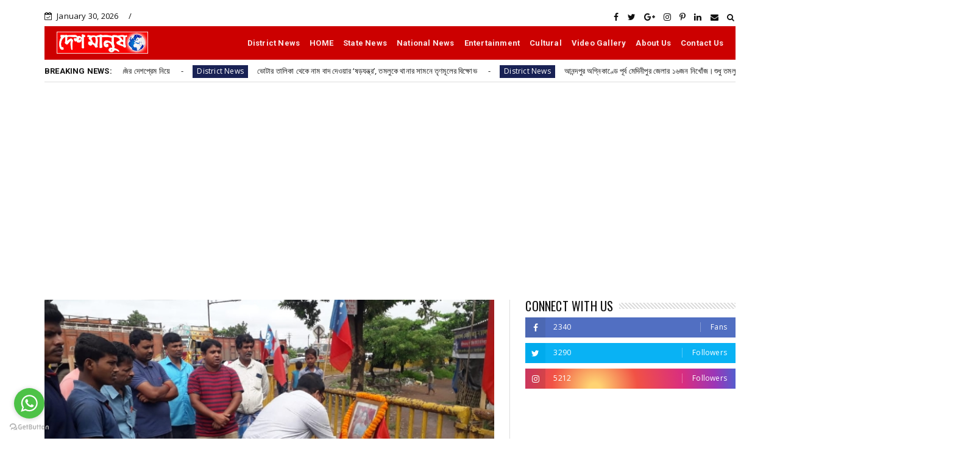

--- FILE ---
content_type: text/html; charset=utf-8
request_url: https://www.google.com/recaptcha/api2/aframe
body_size: 268
content:
<!DOCTYPE HTML><html><head><meta http-equiv="content-type" content="text/html; charset=UTF-8"></head><body><script nonce="JXJNgdrdhilKwZRfjYxyEw">/** Anti-fraud and anti-abuse applications only. See google.com/recaptcha */ try{var clients={'sodar':'https://pagead2.googlesyndication.com/pagead/sodar?'};window.addEventListener("message",function(a){try{if(a.source===window.parent){var b=JSON.parse(a.data);var c=clients[b['id']];if(c){var d=document.createElement('img');d.src=c+b['params']+'&rc='+(localStorage.getItem("rc::a")?sessionStorage.getItem("rc::b"):"");window.document.body.appendChild(d);sessionStorage.setItem("rc::e",parseInt(sessionStorage.getItem("rc::e")||0)+1);localStorage.setItem("rc::h",'1769755596602');}}}catch(b){}});window.parent.postMessage("_grecaptcha_ready", "*");}catch(b){}</script></body></html>

--- FILE ---
content_type: text/javascript; charset=UTF-8
request_url: https://www.deshmanus.com/feeds/posts/default?alt=json-in-script&start-index=19&max-results=2&callback=jQuery22402977163745227278_1769755590895&_=1769755590903
body_size: 3302
content:
// API callback
jQuery22402977163745227278_1769755590895({"version":"1.0","encoding":"UTF-8","feed":{"xmlns":"http://www.w3.org/2005/Atom","xmlns$openSearch":"http://a9.com/-/spec/opensearchrss/1.0/","xmlns$blogger":"http://schemas.google.com/blogger/2008","xmlns$georss":"http://www.georss.org/georss","xmlns$gd":"http://schemas.google.com/g/2005","xmlns$thr":"http://purl.org/syndication/thread/1.0","id":{"$t":"tag:blogger.com,1999:blog-3800700954617406351"},"updated":{"$t":"2026-01-29T16:36:13.192-08:00"},"category":[{"term":"Recent"},{"term":"Cultural"},{"term":"District News"},{"term":"Entertainment"},{"term":"State News"},{"term":"Culture"},{"term":"National News"},{"term":"Others"},{"term":"Video Gallery"},{"term":"Recen"},{"term":"্"},{"term":"National Ne"},{"term":"Re"},{"term":"Rece"},{"term":"😂"}],"title":{"type":"text","$t":"deshmanus"},"subtitle":{"type":"html","$t":""},"link":[{"rel":"http://schemas.google.com/g/2005#feed","type":"application/atom+xml","href":"https:\/\/www.deshmanus.com\/feeds\/posts\/default"},{"rel":"self","type":"application/atom+xml","href":"https:\/\/www.blogger.com\/feeds\/3800700954617406351\/posts\/default?alt=json-in-script\u0026start-index=19\u0026max-results=2"},{"rel":"alternate","type":"text/html","href":"https:\/\/www.deshmanus.com\/"},{"rel":"hub","href":"http://pubsubhubbub.appspot.com/"},{"rel":"previous","type":"application/atom+xml","href":"https:\/\/www.blogger.com\/feeds\/3800700954617406351\/posts\/default?alt=json-in-script\u0026start-index=17\u0026max-results=2"},{"rel":"next","type":"application/atom+xml","href":"https:\/\/www.blogger.com\/feeds\/3800700954617406351\/posts\/default?alt=json-in-script\u0026start-index=21\u0026max-results=2"}],"author":[{"name":{"$t":"deshmanus"},"uri":{"$t":"http:\/\/www.blogger.com\/profile\/16626952088827844685"},"email":{"$t":"noreply@blogger.com"},"gd$image":{"rel":"http://schemas.google.com/g/2005#thumbnail","width":"16","height":"16","src":"https:\/\/img1.blogblog.com\/img\/b16-rounded.gif"}}],"generator":{"version":"7.00","uri":"http://www.blogger.com","$t":"Blogger"},"openSearch$totalResults":{"$t":"11734"},"openSearch$startIndex":{"$t":"19"},"openSearch$itemsPerPage":{"$t":"2"},"entry":[{"id":{"$t":"tag:blogger.com,1999:blog-3800700954617406351.post-4713882319554298282"},"published":{"$t":"2026-01-08T07:28:00.000-08:00"},"updated":{"$t":"2026-01-08T07:28:20.205-08:00"},"category":[{"scheme":"http://www.blogger.com/atom/ns#","term":"District News"},{"scheme":"http://www.blogger.com/atom/ns#","term":"Recent"}],"title":{"type":"text","$t":"আন্দোলনের সব থেকে বড় বেনিফিশিয়ারি মমতাই’, সোনাচূড়া থেকে বেনজির আক্রমণ শুভেন্দুর"},"content":{"type":"html","$t":"\u003Cp\u003Eকাজল মাইতি , দেশ মানুষ, তমলুক: সাতই জানুয়ারির সকালে ফের তেতে উঠল নন্দীগ্রামের সোনাচূড়া। ২০০৭-এর রক্তঝরা আন্দোলনের স্মৃতি তর্পণে এসে মুখ্যমন্ত্রী মমতা বন্দ্যোপাধ্যায়কে বেনজির ভাষায় আক্রমণ শাণালেন বিরোধী দলনেতা শুভেন্দু অধিকারী। মুখ্যমন্ত্রীকে ‘পৃথিবীর সব থেকে বড় গদ্দার’ বলে তোপ দাগার পাশাপাশি নন্দীগ্রাম আন্দোলনের সব থেকে বড় ‘সুবিধাবাদী’ হিসেবেও তাঁকে দেগে দিয়েছেন শুভেন্দু। পাল্টা ভাঙাবেড়া থেকে শুভেন্দুকে এলাকা ছাড়া করার হুঁশিয়ারি দিয়েছে তৃণমূল কংগ্রেস।\u003C\/p\u003E\u003Cp\u003E​বুধবার সকালে সোনাচূড়ার শহীদ বেদীতে মাল্যদান করতে যান শুভেন্দু অধিকারী। ২০০৭ সালের এই দিনেই ভাঙাবেড়া ব্রিজের কাছে তৎকালীন সিপিএমের ‘হার্মাদ’ বাহিনীর গুলিতে প্রাণ হারিয়েছিলেন সেলিম, ভরত ও বিশ্বজিতের মতো আন্দোলনকারীরা। সেই শহীদের রক্তে ভেজা মাটিতে দাঁড়িয়েই চড়া সুরে আক্রমণ শাণান নন্দীগ্রামের বিধায়ক। তাঁর কথায়, “নন্দীগ্রাম আন্দোলনের সব থেকে বড় বেনিফিশিয়ারি হলেন মমতা বন্দ্যোপাধ্যায়। এই আন্দোলনের হাত ধরেই তিনি মুখ্যমন্ত্রী হয়েছেন। অথচ জেতার পর গত পাঁচ বছরে একবারও এই মাটিতে পা রাখার প্রয়োজন বোধ করেননি তিনি।”\u003C\/p\u003E\u003Cp\u003E​এখানেই ক্ষান্ত হননি বিরোধী দলনেতা। মুখ্যমন্ত্রীর অতীত রাজনৈতিক সফরের প্রসঙ্গ টেনে তিনি বলেন, “তিনি রাজীব গান্ধী থেকে অটল বিহারী বাজপেয়ী— সবার সঙ্গে বিশ্বাসঘাতকতা করেছেন।” নন্দীগ্রামের আন্দোলনকারীদের মামলা প্রত্যাহার প্রসঙ্গেও সরকারকে বিঁধেছেন তিনি। তাঁর অভিযোগ, সরকার মামলার কেস তুলে নেওয়ার কথা বললেও ত্রুটিযুক্ত আইনি প্রক্রিয়ার কারণে হাইকোর্ট তা বাতিল করে দিয়েছে। তৃণমূল নেতাদের পরিবারতন্ত্র ও দুর্নীতি নিয়ে সরব হয়ে শুভেন্দুর দাবি, স্থানীয় নেতারা নিজেদের আত্মীয় ও পরিজনদের চাকরি পাইয়ে দিয়েছেন, কিন্তু ব্রাত্য থেকে গিয়েছে শহীদ পরিবারগুলো।\u003C\/p\u003E\u003Cp\u003E​এদিন শুভেন্দু নিজেকে নন্দীগ্রামের ‘ভূমিপুত্র’ বা ‘আত্মীয়’ হিসেবে তুলে ধরেন। নাম না করে প্রাক্তন মুখ্যমন্ত্রী বুদ্ধদেব ভট্টাচার্যের প্রসঙ্গ টেনে তিনি বলেন, “আমি সবার মুখ্যমন্ত্রী চাই। মমতা বন্দ্যোপাধ্যায় সেটা হতে পারেননি।” একই সঙ্গে তাঁর ঘোষণা, “নন্দীগ্রামে রামমন্দির তৈরি হয়ে গেলে আমি এখানেই এসে থাকব।” নিজেকে আন্দোলনের নিঃস্বার্থ কর্মী দাবি করে শুভেন্দুর খোঁচা, “শহীদ মিনারে রাত কাটিয়ে আমি কোনও লাভ ঘরে তুলিনি।”\u003C\/p\u003E\u003Cp\u003E​পাল্টা সুর চড়িয়েছে ঘাসফুল শিবিরও। ভাঙাবেড়া থেকে শুভেন্দুকে কড়া হুঁশিয়ারি দিয়ে তৃণমূল নেতৃত্বের দাবি, গদ্দারি আসলে করেছেন শুভেন্দু নিজেই। তাঁকে ‘এলাকা ছাড়া’ করার ডাক দিয়ে তৃণমূল জানিয়েছে, নন্দীগ্রামের মানুষ জানে কারা তাঁদের প্রকৃত বন্ধু। বছর শুরুর এই রাজনৈতিক চাপানউতোরকে কেন্দ্র করে সাতই জানুয়ারির পুণ্যলগ্নে কার্যত রণক্ষেত্রের চেহারা নিল নন্দীগ্রাম।\u003C\/p\u003E"},"link":[{"rel":"edit","type":"application/atom+xml","href":"https:\/\/www.blogger.com\/feeds\/3800700954617406351\/posts\/default\/4713882319554298282"},{"rel":"self","type":"application/atom+xml","href":"https:\/\/www.blogger.com\/feeds\/3800700954617406351\/posts\/default\/4713882319554298282"},{"rel":"alternate","type":"text/html","href":"https:\/\/www.deshmanus.com\/2026\/01\/Deshmanusdesk_01197420926.html","title":"আন্দোলনের সব থেকে বড় বেনিফিশিয়ারি মমতাই’, সোনাচূড়া থেকে বেনজির আক্রমণ শুভেন্দুর"}],"author":[{"name":{"$t":"deshmanus"},"uri":{"$t":"http:\/\/www.blogger.com\/profile\/16626952088827844685"},"email":{"$t":"noreply@blogger.com"},"gd$image":{"rel":"http://schemas.google.com/g/2005#thumbnail","width":"16","height":"16","src":"https:\/\/img1.blogblog.com\/img\/b16-rounded.gif"}}]},{"id":{"$t":"tag:blogger.com,1999:blog-3800700954617406351.post-7370062683339257868"},"published":{"$t":"2026-01-08T05:38:00.000-08:00"},"updated":{"$t":"2026-01-08T05:38:35.259-08:00"},"category":[{"scheme":"http://www.blogger.com/atom/ns#","term":"District News"},{"scheme":"http://www.blogger.com/atom/ns#","term":"Recent"}],"title":{"type":"text","$t":"বিধানসভা নির্বাচনে ভোট পরিচালনার পরামর্শ কর্মীদের দিলেন বুথবিজয় অভিযানে বিজেপি নেতৃত্ব কোলাঘাটে"},"content":{"type":"html","$t":"\u003Cp\u003E\u0026nbsp;বাবলু বন্দ্যোপাধ্যায়।\u0026nbsp; \u0026nbsp; তমলুক\u003C\/p\u003E\u003Cp\u003Eপূর্ব মেদিনীপুর জেলার কোলাঘাটের জৈন মন্দিরে বৃহস্পতিবার বুথ বিজয় অভিযান কর্মসূচিতে ভারতীয় জনতা পার্টির নেতৃত্বরা পূর্ব পাঁশকুড়া বিধানসভার ২৫৭ টি বুথের কর্মীদের নিয়ে আগামী বিধানসভা নির্বাচনের জন্য\u0026nbsp; একটি বিশেষ কর্মসূচি গ্রহণ করল। বুথ বিজয় অভিযানকে সামনে রেখে ভারতীয় জনতা পার্টির কাঁথি লোকসভা কেন্দ্রের সাংসদ সৌমেন্দ্র অধিকারী বুথের দায়িত্বপ্রাপ্ত নেতৃত্বদের ভোট পরিচালনা করার ক্ষেত্রে করণীয় কাজ কি কি তা নিয়ে বিস্তারিতভাবে আলোচনা করেন। সেই সঙ্গে তৃণমূল কংগ্রেসের নানা ফন্দি ফিকির বিষয়গুলি নিয়ে সজাগ থাকার পরামর্শ জ্ঞাত করেন কর্মীদের । তিনি জানান এবারের বিধানসভা নির্বাচন ভারতীয় জনতার পার্টির কাছে গুরুত্বপূর্ণ। বাংলার কৃষ্টি সংস্কৃতিকে ফিরিয়ে আনার সঙ্গে নরেন্দ্র মোদি সরকারকে বাংলার কে উপহার দেওয়ার জন্য রাজ্যজুড়ে ভারতীয় জনতা পার্টি যেভাবে তৃণমূল কংগ্রেস কে রাজ্য থেকে উৎখাত করার জন্য নেতৃত্বরা ঝাঁপিয়ে পড়েছে তাকে শক্তিশালী রূপ দিতে হবে বলে কর্মীদের উদ্দেশ্যে বার্তা দেন। আগামী বিধানসভা নির্বাচনের আগে বুথে কর্মীদের সঙ্গে পুনরায় আবার আলোচনায় বসা হবে বলে তিনি জানান। এই আলোচনা সভায় উপস্থিত ছিলেন তমলুক সাংগঠনিক জেলা বিজেপির সহ-সভাপতি দেবব্রত পট্টনায়ক, সংখ্যালঘু মোর্চার নেতৃত্ব সেক সাদ্দাম হোসেন, বিজেপি নেতা রাজিব জৈন, তাপস পাত্র, তুষার দোলুই থেকে শুরু করে কোলাঘাট ব্লকের পাঁচটি মন্ডলের নেতৃত্ব।\u003C\/p\u003E"},"link":[{"rel":"edit","type":"application/atom+xml","href":"https:\/\/www.blogger.com\/feeds\/3800700954617406351\/posts\/default\/7370062683339257868"},{"rel":"self","type":"application/atom+xml","href":"https:\/\/www.blogger.com\/feeds\/3800700954617406351\/posts\/default\/7370062683339257868"},{"rel":"alternate","type":"text/html","href":"https:\/\/www.deshmanus.com\/2026\/01\/Deshmanusdesk_0757847921.html","title":"বিধানসভা নির্বাচনে ভোট পরিচালনার পরামর্শ কর্মীদের দিলেন বুথবিজয় অভিযানে বিজেপি নেতৃত্ব কোলাঘাটে"}],"author":[{"name":{"$t":"deshmanus"},"uri":{"$t":"http:\/\/www.blogger.com\/profile\/16626952088827844685"},"email":{"$t":"noreply@blogger.com"},"gd$image":{"rel":"http://schemas.google.com/g/2005#thumbnail","width":"16","height":"16","src":"https:\/\/img1.blogblog.com\/img\/b16-rounded.gif"}}]}]}});

--- FILE ---
content_type: text/javascript; charset=UTF-8
request_url: https://www.deshmanus.com/feeds/posts/default?alt=json-in-script&max-results=15&callback=jQuery22402977163745227278_1769755590901&_=1769755590902
body_size: 17491
content:
// API callback
jQuery22402977163745227278_1769755590901({"version":"1.0","encoding":"UTF-8","feed":{"xmlns":"http://www.w3.org/2005/Atom","xmlns$openSearch":"http://a9.com/-/spec/opensearchrss/1.0/","xmlns$blogger":"http://schemas.google.com/blogger/2008","xmlns$georss":"http://www.georss.org/georss","xmlns$gd":"http://schemas.google.com/g/2005","xmlns$thr":"http://purl.org/syndication/thread/1.0","id":{"$t":"tag:blogger.com,1999:blog-3800700954617406351"},"updated":{"$t":"2026-01-29T16:36:13.192-08:00"},"category":[{"term":"Recent"},{"term":"Cultural"},{"term":"District News"},{"term":"Entertainment"},{"term":"State News"},{"term":"Culture"},{"term":"National News"},{"term":"Others"},{"term":"Video Gallery"},{"term":"Recen"},{"term":"্"},{"term":"National Ne"},{"term":"Re"},{"term":"Rece"},{"term":"😂"}],"title":{"type":"text","$t":"deshmanus"},"subtitle":{"type":"html","$t":""},"link":[{"rel":"http://schemas.google.com/g/2005#feed","type":"application/atom+xml","href":"https:\/\/www.deshmanus.com\/feeds\/posts\/default"},{"rel":"self","type":"application/atom+xml","href":"https:\/\/www.blogger.com\/feeds\/3800700954617406351\/posts\/default?alt=json-in-script\u0026max-results=15"},{"rel":"alternate","type":"text/html","href":"https:\/\/www.deshmanus.com\/"},{"rel":"hub","href":"http://pubsubhubbub.appspot.com/"},{"rel":"next","type":"application/atom+xml","href":"https:\/\/www.blogger.com\/feeds\/3800700954617406351\/posts\/default?alt=json-in-script\u0026start-index=16\u0026max-results=15"}],"author":[{"name":{"$t":"deshmanus"},"uri":{"$t":"http:\/\/www.blogger.com\/profile\/16626952088827844685"},"email":{"$t":"noreply@blogger.com"},"gd$image":{"rel":"http://schemas.google.com/g/2005#thumbnail","width":"16","height":"16","src":"https:\/\/img1.blogblog.com\/img\/b16-rounded.gif"}}],"generator":{"version":"7.00","uri":"http://www.blogger.com","$t":"Blogger"},"openSearch$totalResults":{"$t":"11734"},"openSearch$startIndex":{"$t":"1"},"openSearch$itemsPerPage":{"$t":"15"},"entry":[{"id":{"$t":"tag:blogger.com,1999:blog-3800700954617406351.post-4542984579953036002"},"published":{"$t":"2026-01-29T01:57:00.000-08:00"},"updated":{"$t":"2026-01-29T01:57:41.249-08:00"},"category":[{"scheme":"http://www.blogger.com/atom/ns#","term":"District News"},{"scheme":"http://www.blogger.com/atom/ns#","term":"Entertainment"},{"scheme":"http://www.blogger.com/atom/ns#","term":"Recent"}],"title":{"type":"text","$t":"সামাজিক প্রেক্ষাপট এর উপর আলোচনা পাঁশকুড়ার হাউরে নেতাজির দেশপ্রেম নিয়ে"},"content":{"type":"html","$t":"\u003Cp\u003Eবাবলু বন্দ্যোপাধ্যায় ,\u0026nbsp; \u0026nbsp;তমলুক: পূর্ব মেদিনীপুরের পাঁশকুড়ার হাউরে শহীদ মাতঙ্গিনী সোশ্যাল ওয়েলফেয়ার ট্রাস্ট এবং ধামাইত স্বামীজি নেতাজি সুভাষ ওয়েলফেয়ার সোসাইটির উদ্যোগে সম্প্রতি নেতাজীর জন্মজয়ন্তী উদযাপন ও আলোচনা সভা অনুষ্ঠিত হয়. বর্ণাঢ্য শোভাযাত্রা, প্রভাত ফেরি ও মনীষীদের মূর্তিতে মাল্যদান\u0026nbsp; করেন ট্রাস্ট এর সম্পাদক বিশ্বনাথ বেরা.অনুষ্ঠানে উপস্থিত ছিলেন ওই ট্রাস্টের কর্ণধার মধুসূদন বেরা, সুদর্শন বেরা ও স্বপন কুমার বেরা. ঐদিন কলেজের ভূমিদাত্রী স্বর্গীয় সুন্দরী বালা মহাশয়ের\u0026nbsp; আবক্ষ মূর্তির উন্মোচন করেন তমলুক ঘাটাল কো-অপারেটিভ ব্যাংকের চেয়ারম্যান গোপাল চন্দ্র মাইতি. অনুষ্ঠানে উপস্থিত ছিলেন তমলুক কোপারেটিভ এগ্রিকালচার রুরাল ব্যাংকের চেয়ারম্যান অনুপ কুমার বেরা প্রমূখ. চার দিনব্যাপী এই উৎসবের বিভিন্ন দিনে নেতাজীর জীবনী তার দেশপ্রেম. আত্ম বলিদান সম্পর্কে আলোচনা করেন ধামায়েত শিক্ষক শিক্ষণ মহাবিদ্যালয়ের অধ্যক্ষ ড: বুদ্ধদেব মাইতি, গান্ধারী গ্রুপ অফ ইনস্টিটিউশনের চেয়ারম্যান তপন বেরা, প্রতাপচন্দ্র কলেজ অফ এডুকেশনের সম্পাদক বিভাসচন্দ্র সাউ প্রমুখ. অনুষ্ঠানে বিদ্যালয়ের অধ্যাপক অধ্যাপিকা শিক্ষক- শিক্ষা কর্মী অভিভাবক ও গ্রামবাসী সহ কয়েক হাজার মানুষ\u0026nbsp; উপস্থিত ছিলেন। চারদিনব্যাপী উৎসবের শেষ দিনে স্বাধীনতা সংগ্রামে নারীদের ভূমিকা মূল্যবান আলোচনা করেন বিশিষ্ট সমাজসেবী সরস্বতী রায় শিক্ষিকা মনিবালা বেরা প্রমুখ।\u003C\/p\u003E"},"link":[{"rel":"edit","type":"application/atom+xml","href":"https:\/\/www.blogger.com\/feeds\/3800700954617406351\/posts\/default\/4542984579953036002"},{"rel":"self","type":"application/atom+xml","href":"https:\/\/www.blogger.com\/feeds\/3800700954617406351\/posts\/default\/4542984579953036002"},{"rel":"alternate","type":"text/html","href":"https:\/\/www.deshmanus.com\/2026\/01\/Deshmanusdesk_0105360229.html","title":"সামাজিক প্রেক্ষাপট এর উপর আলোচনা পাঁশকুড়ার হাউরে নেতাজির দেশপ্রেম নিয়ে"}],"author":[{"name":{"$t":"deshmanus"},"uri":{"$t":"http:\/\/www.blogger.com\/profile\/16626952088827844685"},"email":{"$t":"noreply@blogger.com"},"gd$image":{"rel":"http://schemas.google.com/g/2005#thumbnail","width":"16","height":"16","src":"https:\/\/img1.blogblog.com\/img\/b16-rounded.gif"}}]},{"id":{"$t":"tag:blogger.com,1999:blog-3800700954617406351.post-3731776303018327621"},"published":{"$t":"2026-01-27T07:46:00.000-08:00"},"updated":{"$t":"2026-01-27T07:46:36.797-08:00"},"category":[{"scheme":"http://www.blogger.com/atom/ns#","term":"District News"},{"scheme":"http://www.blogger.com/atom/ns#","term":"Recent"},{"scheme":"http://www.blogger.com/atom/ns#","term":"State News"}],"title":{"type":"text","$t":"ভোটার তালিকা থেকে নাম বাদ দেওয়ার ‘ষড়যন্ত্র’, তমলুকে থানার সামনে তৃণমূলের বিক্ষোভ"},"content":{"type":"html","$t":"\u003Cp\u003Eকাজল মাইতি, দেশ মানুষ:\u003C\/p\u003E\u003Cp\u003E​জীবিত ভোটারদের ‘মৃত’ সাজিয়ে তালিকা থেকে নাম ছেঁটে ফেলার নেপথ্যে কি বড় কোনও রাজনৈতিক ষড়যন্ত্র কাজ করছে? এই প্রশ্ন তুলে মঙ্গলবার বিকেলে প্রতিবাদী\u0026nbsp; চেহারা নিল তমলুক। ভোটার তালিকায় কারচুপির অভিযোগে গ্রেফতার হওয়া বিজেপি নেতার দৃষ্টান্তমূলক শাস্তির দাবিতে তমলুক থানার সামনে দীর্ঘক্ষণ বিক্ষোভ দেখালেন তৃণমূল কংগ্রেসের কর্মী-সমর্থকেরা।\u003C\/p\u003E\u003Cp\u003Eমঙ্গলবার\u0026nbsp; বিকেলে তাম্রলিপ্ত পুরসভার সামনে থেকে তৃণমূলের একটি প্রতিবাদ মিছিল শুরু হয়। শহরের বিভিন্ন পথ পরিক্রমা করে মিছিলটি গিয়ে পৌঁছায় তমলুক থানার গেটে। সেখানে বিজেপি এবং নির্বাচন কমিশনের ‘ষড়যন্ত্রের’ বিরুদ্ধে সোচ্চার হন ঘাসফুল শিবিরের নেতারা। বিক্ষোভে উপস্থিত ছিলেন তৃণমূলের তমলুক সাংগঠনিক জেলার সভাপতি সুজিত রায়, জেলা নেতা চঞ্চল খাঁড়া-সহ একাধিক কাউন্সিলর ও স্থানীয় নেতৃত্ব।\u003C\/p\u003E\u003Cp\u003Eবিতর্কের সূত্রপাত কয়েক দিন আগে। তমলুকের ২৪২ নম্বর বুথের বিএলও আশফাক আলি বেগ অভিযোগ করেন, বহু সুস্থ ও জীবিত মানুষের নাম ভোটার তালিকা থেকে বাদ দেওয়ার জন্য ভুয়ো ‘ফর্ম-৭’ জমা দেওয়া হয়েছে। অভিযোগের আঙুল ওঠে বিজেপির দিকে। এই ঘটনায় পুলিশ বিজেপি নেতা অমিত মণ্ডলকে গ্রেফতার করে। জেলা আদালতে তোলা হলে বিচারক তাঁকে পুলিশি হেফাজতের নির্দেশ দিয়েছেন।\u003C\/p\u003E\u003Cp\u003E​তৃণমূলের অভিযোগ\u003C\/p\u003E\u003Cp\u003Eএ দিনের প্রতিবাদ সভা থেকে তৃণমূল নেতৃত্ব দাবি করেন:\u003C\/p\u003E\u003Cp\u003E​কেন্দ্রের শাসক দল ও নির্বাচন কমিশনের একাংশ যোগসাজশ করে তৃণমূলের ভোটারদের নাম তালিকা থেকে বাদ দেওয়ার চক্রান্ত করছে।\u003C\/p\u003E\u003Cp\u003E​ধৃত বিজেপি কর্মীর কঠোরতম শাস্তি নিশ্চিত করতে হবে।\u003C\/p\u003E\u003Cp\u003E​ভোটার তালিকায় এই ধরনের কারচুপি গণতন্ত্রের পক্ষে বিপজ্জনক।\u003C\/p\u003E\u003Cp\u003E​বিক্ষোভ সমাবেশের শেষে তৃণমূলের একটি প্রতিনিধি দল তমলুক থানার আইসি সুমন বগীর সঙ্গে দেখা করে একটি স্মারকলিপি জমা দেন। এই ঘটনাকে কেন্দ্র করে জেলা রাজনীতিতে চাঞ্চল্য ছড়িয়েছে। যদিও বিজেপির পক্ষ থেকে এই চক্রান্তের অভিযোগ অস্বীকার করা হয়েছে।\u003C\/p\u003E"},"link":[{"rel":"edit","type":"application/atom+xml","href":"https:\/\/www.blogger.com\/feeds\/3800700954617406351\/posts\/default\/3731776303018327621"},{"rel":"self","type":"application/atom+xml","href":"https:\/\/www.blogger.com\/feeds\/3800700954617406351\/posts\/default\/3731776303018327621"},{"rel":"alternate","type":"text/html","href":"https:\/\/www.deshmanus.com\/2026\/01\/Deshmanusdesk_0338712040.html","title":"ভোটার তালিকা থেকে নাম বাদ দেওয়ার ‘ষড়যন্ত্র’, তমলুকে থানার সামনে তৃণমূলের বিক্ষোভ"}],"author":[{"name":{"$t":"deshmanus"},"uri":{"$t":"http:\/\/www.blogger.com\/profile\/16626952088827844685"},"email":{"$t":"noreply@blogger.com"},"gd$image":{"rel":"http://schemas.google.com/g/2005#thumbnail","width":"16","height":"16","src":"https:\/\/img1.blogblog.com\/img\/b16-rounded.gif"}}]},{"id":{"$t":"tag:blogger.com,1999:blog-3800700954617406351.post-401222090904081676"},"published":{"$t":"2026-01-27T07:41:00.000-08:00"},"updated":{"$t":"2026-01-27T07:41:35.354-08:00"},"category":[{"scheme":"http://www.blogger.com/atom/ns#","term":"District News"},{"scheme":"http://www.blogger.com/atom/ns#","term":"Recent"}],"title":{"type":"text","$t":"আনন্দপুর অগ্নিকাণ্ডে পূর্ব মেদিনীপুর জেলার ১৬জন নিখোঁজ।শুধু  তমলুক ব্লকের ছজন নিখোঁজ । গ্রামজুড়ে শুধুই হাহাকার"},"content":{"type":"html","$t":"\u003Cp\u003Eকাজল মাইতি,  দেশ মানুষ:\u0026nbsp;\u003C\/p\u003E\u003Cp\u003Eকেউ গিয়েছিলেন অভাবের তাড়নায় দু-পয়সা বাড়তি রোজগারের আশায়, কেউ আবার স্রেফ ঝোঁকের বশবর্তী হয়ে। কিন্তু সেই 'আনন্দপুর' যে তাঁদের জীবনে এমন চরম 'নিরানন্দ' বয়ে আনবে, তা দুঃস্বপ্নেও ভাবেননি পরিজনরা। আনন্দপুরে ভয়াবহ অগ্নিকাণ্ডের ঘটনায় এখন শোকস্তব্ধ পূর্ব মেদিনীপুরের দুই গ্রাম— শালিকাগড়চক ও ধনিচক। প্রশাসনের দেওয়া পরিসংখ্যান অনুযায়ী, জেলা থেকে এখনও পর্যন্ত ১৬ জন নিখোঁজ। যার মধ্যে তমলুক ব্লকের এই দুই গ্রাম থেকেই রয়েছেন ৬ জন।\u003C\/p\u003E\u003Cp\u003E​পরিবার ও স্থানীয় সূত্রে জানা গিয়েছে, নন্দকুমারের বাসিন্দা সন্দীপ মাইতির হাত ধরেই মূলত এই কারখানায় কাজে গিয়েছিলেন জেলার দক্ষ শ্রমিকরা। ফুলের ডেকোরেশনের কাজে তমলুকের এই মিস্ত্রীদের খ্যাতি ছিল জেলাজুড়ে। লক্ষ লক্ষ টাকার কারখানায় নিপুণ হাতে সাজাতেন উৎসবের আঙিনা। কিন্তু গত রবিবার\u0026nbsp; কালরাত্রি সব ওলটপালট করে দিল। কারখানায় আগুন লাগার পর থেকে শশাঙ্ক জানা, দেবাদিত্য দিন্দা, ক্ষুদিরাম দের আর হদিশ মেলেনি।\u003C\/p\u003E\u003Cp\u003E​আহত অবস্থায় কোনোক্রমে বাড়ি ফিরেছেন সুশান্ত জানা। পিজি হাসপাতালে প্রাথমিক চিকিৎসার পর বাড়ি ফিরলেও তাঁর দু’চোখে এখনও সেই লেলিহান শিখার আতঙ্ক। সুশান্ত জানান, \"গভীর রাতে যখন আগুন লাগে, কাকা আমাকে ডেকে তুলে দিয়েছিল। কিন্তু চারদিকে ধোঁয়া আর আগুনের গোলার মধ্যে কাকাকে আর দেখতে পেলাম না।\" কাকা নিজে বাঁচিয়ে দিলেও শেষ পর্যন্ত কোথায় হারিয়ে গেলেন, সেই উত্তর হাতড়ে বেড়াচ্ছেন সুশান্ত।\u003C\/p\u003E\u003Cp\u003E​একাদশ শ্রেণির ছাত্র দেবাদিত্যের 'জেদ'ই কাল হলো\u003C\/p\u003E\u003Cp\u003E​নিখোঁজদের তালিকায় রয়েছে একাদশ শ্রেণির পড়ুয়া দেবাদিত্য দিন্দার নাম। পরিবারের অমতেই গত মঙ্গলবার বাড়ি থেকে বেরিয়েছিল সে। বাড়িতে বলেছিল, \"বন্ধুর সঙ্গে যাচ্ছি।\" পরিবারের লোকজনের বাধা মানেনি কিশোর মন। সেই জেদই এখন কাল হয়েছে পরিবারের কাছে। ছেলের কোনো খবর না পেয়ে কান্নায় ভেঙে পড়েছেন মা-বাবা।\u003C\/p\u003E\u003Cp\u003E​পূর্ব মেদিনীপুর জেলা থেকে মোট ১৬ জন এখনো পর্যন্ত নিখোঁজ রয়েছে তমলুক ব্লকের শালিকাগড়চক ও ধনিচক গ্রাম।এছাড়াও পাঁশকুড়া,নন্দকুমার, হলদিয়া,ময়না এলাকার শ্রমিকরা রয়েছে।\u0026nbsp;\u003C\/p\u003E\u003Cp\u003E​আহত অবস্থায় ১ জন শ্রমিক বাড়ি ফিরেছেন।\u003C\/p\u003E\u003Cp\u003E​তদন্তকারীদের প্রাথমিক অনুমান, কারখানায় দাহ্য পদার্থ মজুত থাকায় আগুন দ্রুত ছড়িয়ে পড়েছিল। বর্তমানে নিখোঁজদের সন্ধানে তল্লাশি চললেও, সময় যত গড়াচ্ছে ততই ক্ষীণ হচ্ছে প্রাণের আশা। উৎসবের মরসুম শেষ হওয়ার আগেই পূর্ব মেদিনীপুরের গ্রামগুলোতে এখন শুধুই শ্মশানের স্তব্ধতা আর স্বজনহারাদের কান্নার রোল।এর পাশে পূর্ব মেদিনীপুর জেলা প্রশাসন রয়েছে। তমলুক থানার আইসি সুমন বগি তমলুক এর বিভিন্ন এলাকায় গিয়ে শোকোস্তব্ধ পরিবারের সাথে কথা বলছেন।\u0026nbsp;\u003C\/p\u003E"},"link":[{"rel":"edit","type":"application/atom+xml","href":"https:\/\/www.blogger.com\/feeds\/3800700954617406351\/posts\/default\/401222090904081676"},{"rel":"self","type":"application/atom+xml","href":"https:\/\/www.blogger.com\/feeds\/3800700954617406351\/posts\/default\/401222090904081676"},{"rel":"alternate","type":"text/html","href":"https:\/\/www.deshmanus.com\/2026\/01\/Deshmanusdesk_01186994219.html","title":"আনন্দপুর অগ্নিকাণ্ডে পূর্ব মেদিনীপুর জেলার ১৬জন নিখোঁজ।শুধু  তমলুক ব্লকের ছজন নিখোঁজ । গ্রামজুড়ে শুধুই হাহাকার"}],"author":[{"name":{"$t":"deshmanus"},"uri":{"$t":"http:\/\/www.blogger.com\/profile\/16626952088827844685"},"email":{"$t":"noreply@blogger.com"},"gd$image":{"rel":"http://schemas.google.com/g/2005#thumbnail","width":"16","height":"16","src":"https:\/\/img1.blogblog.com\/img\/b16-rounded.gif"}}]},{"id":{"$t":"tag:blogger.com,1999:blog-3800700954617406351.post-7511145711501132490"},"published":{"$t":"2026-01-22T04:38:00.000-08:00"},"updated":{"$t":"2026-01-22T04:38:32.160-08:00"},"category":[{"scheme":"http://www.blogger.com/atom/ns#","term":"District News"},{"scheme":"http://www.blogger.com/atom/ns#","term":"Recent"}],"title":{"type":"text","$t":" ২৩ শে জানুয়ারী ও সরস্বতী পূজা এবং বিয়ের লগনের ত্রি ফলায় ফুলের দাম বেশ চড়া "},"content":{"type":"html","$t":"\u003Cp\u003Eবাবলু বন্দ্যোপাধ্যায়।\u0026nbsp; \u0026nbsp;তমলুক\u003C\/p\u003E\u003Cp\u003E২৩ শে জানুয়ারি নেতাজী সুভাষচন্দ্র বসুর জন্ম দিবস। অন্যদিকে সরস্বতী পূজা ও বিয়ের লগন। সব মিলিয়ে ত্রি ফলায় বৃহস্পতিবার রাজ্যে ফুলের দাম বেশ চড়া। পূর্ব মেদিনীপুরের দেউলিয়া ও কোলাঘাট সহ প্রায় ছোট বড়\u0026nbsp; ফুলবাজারগুলিতেই\u0026nbsp; লাল গাঁদা ফুলের ঝুরো বিক্রি হয়েছে ৭০ টাকা,হলুদ গাঁদা ৮০ টাকা,চিনা গাঁদা ৭০ টাকা কেজি দরে। তিন ফুট লম্বা সাইজের কুড়ি পিস লাল গাঁদা ফুলের মালা ৪০০ টাকা,হলুদ গাঁদা ফুলের মালা ৫০০ টাকা,চিনা গাঁদা ফুলের ৪০০ টাকা কেজি দরে বিক্রি হয়েছে। অন্যদিকে সাদা চেরি ফুল বিক্রি হয়েছে ২৫০ টাকা কেজি দরে। এক একটি গোড়ে চেরি ফুলের মালা বিক্রি হয়েছে ১৫০ টাকা। গোলাপ ফুল প্রতি পিস বিক্রি হয়েছে ৩ টাকা দরে। রজনীগন্ধার কেজি পিছু দাম ছিল ৩০০ টাকা,দোপাটি ২০০ টাকা, অপরাজিতা ৫০০ টাকা। সবচেয়ে বেশি দামে বিক্রি হয়েছে পদ্ম প্রতি পিস ৪০ থেকে ৫০ টাকা ।সারা বাংলা ফুলচাষী ও ফুলব্যবসায়ী সমিতির সাধারণ সম্পাদক নারায়ণ চন্দ্র নায়ক বলেন, অনুকূল আবহাওয়ার কারণে এবারে ফুলের ফলন ভালো হয়েছে। অন্যদিকে একসঙ্গে সরস্বতী পূজা,২৩ শে জানুয়ারি নেতাজির জন্মদিন, ২৬ শে জানুয়ারি প্রজাতন্ত্র দিবস এবং ২৩ ও ২৪ শে জানুয়ারি বিয়ের লগন থাকার কারণে ফুলের নাম অনেকটাই চড়া । তবে সাধারণত: সরস্বতী পুজোর সময় অন্যান্য বছর যে দাম থাকে তার থেকে খুব বেশি চড়া ছিল না।\u003C\/p\u003E"},"link":[{"rel":"edit","type":"application/atom+xml","href":"https:\/\/www.blogger.com\/feeds\/3800700954617406351\/posts\/default\/7511145711501132490"},{"rel":"self","type":"application/atom+xml","href":"https:\/\/www.blogger.com\/feeds\/3800700954617406351\/posts\/default\/7511145711501132490"},{"rel":"alternate","type":"text/html","href":"https:\/\/www.deshmanus.com\/2026\/01\/Deshmanusdesk_0323786397.html","title":" ২৩ শে জানুয়ারী ও সরস্বতী পূজা এবং বিয়ের লগনের ত্রি ফলায় ফুলের দাম বেশ চড়া "}],"author":[{"name":{"$t":"deshmanus"},"uri":{"$t":"http:\/\/www.blogger.com\/profile\/16626952088827844685"},"email":{"$t":"noreply@blogger.com"},"gd$image":{"rel":"http://schemas.google.com/g/2005#thumbnail","width":"16","height":"16","src":"https:\/\/img1.blogblog.com\/img\/b16-rounded.gif"}}]},{"id":{"$t":"tag:blogger.com,1999:blog-3800700954617406351.post-2971331699648297935"},"published":{"$t":"2026-01-21T09:41:00.000-08:00"},"updated":{"$t":"2026-01-21T09:41:23.953-08:00"},"category":[{"scheme":"http://www.blogger.com/atom/ns#","term":"District News"},{"scheme":"http://www.blogger.com/atom/ns#","term":"Recent"},{"scheme":"http://www.blogger.com/atom/ns#","term":"State News"}],"title":{"type":"text","$t":"দলীয় নির্দেশে তাম্রলিপ্ত  পৌরসভায় নতুন চেয়ারম্যান হলেন বৈদ্যনাথ সিনহা,সরে যেতে হল চঞ্চল খাঁড়াকে"},"content":{"type":"html","$t":"\u003Cp\u003E\u0026nbsp;​কাজল মাইতি,  দেশ মানুষ:\u0026nbsp; দীর্ঘ আইনি টানাপোড়েন এবং শাসকদলের অভ্যন্তরীণ কোন্দলের আবহে অবশেষে নতুন পুরপ্রধান পেল তাম্রলিপ্ত\u0026nbsp; পুরসভা। বুধবার আদালতের নির্দেশ মেনে আয়োজিত নির্বাচনে তমলুকের নতুন চেয়ারম্যান নির্বাচিত হলেন বৈদ্যনাথ সিনহা। তবে নির্বাচন প্রক্রিয়া শেষ হলেও বিতর্ক পিছু ছাড়ল না। নবনির্বাচিত পুরপ্রধানের শপথ গ্রহণের আগেই সভা ছেড়ে বেরিয়ে গেলেন বিদায়ী ভারপ্রাপ্ত চেয়ারম্যান চঞ্চল খাঁড়া-সহ তৃণমূলের একাংশ কাউন্সিলর। যা ঘিরে ঘাসফুল শিবিরের অন্দরের ফাটল ফের প্রকাশ্যে চলে এল।\u003C\/p\u003E\u003Cp\u003E​প্রসঙ্গত, গত ১১ নভেম্বর দলের শীর্ষ নেতৃত্বের নির্দেশে তমলুক পুরসভার চেয়ারম্যান ও ভাইস চেয়ারম্যান পদ থেকে ইস্তফা দিয়েছিলেন দীপেন্দ্রনারায়ণ রায় ও লীনা মাভৈ রায়। সেই সময় রাজ্য পুর ও নগরোন্নয়ন দফতরের নির্দেশে ২০ নম্বর ওয়ার্ডের কাউন্সিলর চঞ্চল খাঁড়াকে এক মাসের জন্য অস্থায়ী চেয়ারম্যানের দায়িত্ব দেওয়া হয়েছিল। কিন্তু অভিযোগ ওঠে, নির্ধারিত সময়সীমা পেরিয়ে যাওয়ার পরও তিনি পদ আঁকড়ে কাজ চালিয়ে যাচ্ছিলেন।\u003C\/p\u003E\u003Cp\u003E​এই ‘অবৈধ’ নিয়োগের বিরুদ্ধে সরব হয়ে হাইকোর্টের দ্বারস্থ হন ১০ নম্বর ওয়ার্ডের সাসপেন্ড হওয়া তৃণমূল কাউন্সিলর পার্থসারথি মাইতি এবং দুই বিজেপি কাউন্সিলর জয়া দাস নায়েক ও শবরী চক্রবর্তী। আদালত স্পষ্ট জানিয়ে দেয়, চেয়ারম্যান নিয়োগের প্রক্রিয়া সঠিক ছিল না এবং আগামী এক মাসের মধ্যে কাউন্সিলরদের ভোটের মাধ্যমে নির্বাচন প্রক্রিয়া সম্পন্ন করতে হবে।\u003C\/p\u003E\u003Cp\u003E​আদালতের নির্দেশ মেনেই বুধবার দুপুর আড়াইটে নাগাদ পুরসভার মিটিং রুমে বৈঠকে বসেন কাউন্সিলররা। সভায় সভাপতিত্ব করেন প্রাক্তন চেয়ারম্যান দীপেন্দ্রনারায়ণ রায়। সেখানেই দলের উচ্চ নেতৃত্বের নির্দেশে বৈদ্যনাথ সিনহার নাম চেয়ারম্যান পদের জন্য প্রস্তাব করা হয়। কাউন্সিলরদের সমর্থনে তিনি নির্বাচিত হন। পরে ৫ নম্বর ওয়ার্ডের কাউন্সিলর সুফিয়া বেগমকে ভাইস চেয়ারম্যান হিসেবে বেছে নেন তিনি। পুরসভার এগ্‌জিকিউটিভ অফিসার তাঁদের শপথবাক্য পাঠ করান।\u003C\/p\u003E\u003Cp\u003E​তবে অনুষ্ঠান চলাকালীনই চঞ্চল খাঁড়া ও তাঁর অনুগামী কয়েকজন কাউন্সিলরের সভা ত্যাগ করা নিয়ে গুঞ্জন শুরু হয়েছে। যদিও বিদায়ী ভারপ্রাপ্ত চেয়ারম্যানের দাবি, “দলের নির্দেশেই আমরা এসেছিলাম। নতুন চেয়ারম্যানের নাম ঘোষিত হওয়ার পর আমি বেরিয়ে এসেছি।” অন্যদিকে নবনির্বাচিত পুরপ্রধান বৈদ্যনাথবাবু বলেন, “সবাইকে নিয়েই কাজ করতে চাই। কেউ বেরিয়ে গিয়ে থাকলে সেটা নিয়ম মেনেই করেছেন।”\u003C\/p\u003E\u003Cp\u003E​জয়ী হয়েও অস্বস্তি কাটেনি শাসকদলের। বিজেপি কাউন্সিলর জয়া দাস নায়েক বলেন, “এতদিন অবৈধভাবে পদ দখল করে রাখা হয়েছিল। আমাদের আইনি লড়াই আজ সফল। আমরা চাইব নতুন পুরপ্রধান দলমত নির্বিশেষে সমস্ত ওয়ার্ডের উন্নয়নে সমান গুরুত্ব দেবেন।”\u003C\/p\u003E\u003Cp\u003E​আইনি লড়াই ও রাজনৈতিক চাপানউতোরের পর তমলুক পুরসভায় নতুন বোর্ড গঠন হলেও, বিদায়ী চেয়ারম্যানের ‘প্রস্থান’ ঘিরে যে ক্ষোভের ইঙ্গিত মিলেছে, তা আগামী দিনে স্থানীয় রাজনীতিতে কী মোড় নেয়, সেদিকেই নজর রাজনৈতিক মহলের।\u003C\/p\u003E"},"link":[{"rel":"edit","type":"application/atom+xml","href":"https:\/\/www.blogger.com\/feeds\/3800700954617406351\/posts\/default\/2971331699648297935"},{"rel":"self","type":"application/atom+xml","href":"https:\/\/www.blogger.com\/feeds\/3800700954617406351\/posts\/default\/2971331699648297935"},{"rel":"alternate","type":"text/html","href":"https:\/\/www.deshmanus.com\/2026\/01\/Deshmanusdesk_01536646960.html","title":"দলীয় নির্দেশে তাম্রলিপ্ত  পৌরসভায় নতুন চেয়ারম্যান হলেন বৈদ্যনাথ সিনহা,সরে যেতে হল চঞ্চল খাঁড়াকে"}],"author":[{"name":{"$t":"deshmanus"},"uri":{"$t":"http:\/\/www.blogger.com\/profile\/16626952088827844685"},"email":{"$t":"noreply@blogger.com"},"gd$image":{"rel":"http://schemas.google.com/g/2005#thumbnail","width":"16","height":"16","src":"https:\/\/img1.blogblog.com\/img\/b16-rounded.gif"}}]},{"id":{"$t":"tag:blogger.com,1999:blog-3800700954617406351.post-7339363197625484453"},"published":{"$t":"2026-01-20T23:27:00.000-08:00"},"updated":{"$t":"2026-01-20T23:27:20.274-08:00"},"category":[{"scheme":"http://www.blogger.com/atom/ns#","term":"District News"},{"scheme":"http://www.blogger.com/atom/ns#","term":"Recent"}],"title":{"type":"text","$t":"মৃত সাজিয়ে ভোটার তালিকা থেকে নাম বাদ! শুভেন্দুর গড়ে পুলিশের জালে বিজেপি নেতা।তমলুক থানায় বিজেপির বিক্ষোভ। "},"content":{"type":"html","$t":"\u003Cp\u003E\u0026nbsp;কাজল মাইতি, দেশ মানুষ : জীবিত\u0026nbsp; মানুষকে ‘মৃত’ সাজিয়ে ভোটার তালিকা থেকে নাম কাটার ষড়যন্ত্রের অভিযোগ। আর সেই অভিযোগকে কেন্দ্র করেই সরগরম হয়ে উঠল পূর্ব মেদিনীপুরের রাজনীতি। বিজেপি নেতার গ্রেপ্তারির প্রতিবাদে মঙ্গলবার তমলুক থানা ঘেরাও করে বিক্ষোভ দেখাল পদ্ম-শিবির। অন্যদিকে, এই ঘটনাকে কেন্দ্র করে সুর চড়িয়েছে সিপিএম-ও।\u003C\/p\u003E\u003Cp\u003Eএ দিন বিষয়টি নিয়ে বিজেপিকে তীব্র আক্রমণ করেন সিপিএমের রাজ্য কমিটির সদস্য সুজন চক্রবর্তী। তিনি বলেন, “৩৪৩ জনকে মৃত দেখিয়ে ওই বিজেপি নেতা ভোটার তালিকা থেকে নাম বাতিল করার চক্রান্ত করেছিলেন। আসলে নাগরিকদের ভোটের অধিকার কেড়ে নেওয়াই বিজেপির লক্ষ্য। যারা মানুষের কাজ করতে পারে না, কেবল বিপদে ফেলে, তাদের এমনই হওয়া উচিত।” একইসঙ্গে এই ঘটনায় নির্বাচন কমিশনের ভূমিকা নিয়েও অসন্তোষ প্রকাশ করেন সুজনবাবু। তাঁর কথায়, “কমিশন যা করছে, সেটা অত্যন্ত দুর্ভাগ্যজনক।”\u003C\/p\u003E\u003Cp\u003Eবিজেপি নেতার গ্রেপ্তারির প্রতিবাদে মঙ্গলবার বিকেলে তমলুকের জেলখানা মোড় থেকে একটি মিছিল বের করেন বিজেপি কর্মীরা। মিছিলটি তমলুক থানার সামনে পৌঁছলে শুরু হয় ঘেরাও কর্মসূচি। বিক্ষোভে শামিল হয়েছিলেন দিব্যেন্দু অধিকারী, তমলুক সাংগঠনিক জেলা বিজেপি সভাপতি মলয় সিনহা এবং তপন বন্দ্যোপাধ্যায়-সহ অন্যান্য জেলা নেতৃত্ব।\u003C\/p\u003E\u003Cp\u003Eথানা ঘেরাও কর্মসূচিতে যোগ দিয়ে দিব্যেন্দু অধিকারী পুলিশের বিরুদ্ধে পক্ষপাতিত্বের অভিযোগ তোলেন। তিনি বলেন, “মিথ্যে মামলায় বিজেপি কর্মীদের বেছে বেছে গ্রেপ্তার করা হচ্ছে। ডিএম, এসডিও কিংবা বিডিও—তৃণমূল জমানায় এঁরা সকলেই মমতা বন্দ্যোপাধ্যায়ের কর্মচারী হয়ে উঠেছেন। সেই কারণেই অসংগতিপূর্ণ কর্মসূচি নেওয়া হচ্ছে যা সফল হওয়ার নয়। মহামান্য সুপ্রিম কোর্ট ঠিক জায়গাতেই আঘাত করেছে।”\u003C\/p\u003E\u003Cp\u003E​বিজেপি নেতৃত্বের মূল অভিযোগ, কোনও তথ্য যাচাই না করেই শুধুমাত্র বিএলও-র অভিযোগের ভিত্তিতে কেন তাঁদের নেতাকে গ্রেপ্তার করা হল, পুলিশকে তার জবাব দিতে হবে। এই গ্রেপ্তারির নেপথ্যে রাজনৈতিক প্রতিহিংসা রয়েছে বলেই দাবি গেরুয়া শিবিরের।\u003C\/p\u003E"},"link":[{"rel":"edit","type":"application/atom+xml","href":"https:\/\/www.blogger.com\/feeds\/3800700954617406351\/posts\/default\/7339363197625484453"},{"rel":"self","type":"application/atom+xml","href":"https:\/\/www.blogger.com\/feeds\/3800700954617406351\/posts\/default\/7339363197625484453"},{"rel":"alternate","type":"text/html","href":"https:\/\/www.deshmanus.com\/2026\/01\/Deshmanusdesk_01342837075.html","title":"মৃত সাজিয়ে ভোটার তালিকা থেকে নাম বাদ! শুভেন্দুর গড়ে পুলিশের জালে বিজেপি নেতা।তমলুক থানায় বিজেপির বিক্ষোভ। "}],"author":[{"name":{"$t":"deshmanus"},"uri":{"$t":"http:\/\/www.blogger.com\/profile\/16626952088827844685"},"email":{"$t":"noreply@blogger.com"},"gd$image":{"rel":"http://schemas.google.com/g/2005#thumbnail","width":"16","height":"16","src":"https:\/\/img1.blogblog.com\/img\/b16-rounded.gif"}}]},{"id":{"$t":"tag:blogger.com,1999:blog-3800700954617406351.post-7370831068313772698"},"published":{"$t":"2026-01-19T05:25:00.000-08:00"},"updated":{"$t":"2026-01-19T05:25:58.292-08:00"},"category":[{"scheme":"http://www.blogger.com/atom/ns#","term":"Cultural"},{"scheme":"http://www.blogger.com/atom/ns#","term":"Recent"}],"title":{"type":"text","$t":"ছেলের জন্মদিনে তিথি ভোজন করালেন কোর্টের দিদি রীতা*"},"content":{"type":"html","$t":"\u003Cp\u003Eনিজস্ব প্রতিবেদক,বেলিয়াবেড়া, ঝাড়গ্রাম ...ঝাড়গ্রাম জেলার মানুষদের আইনি সচেতন এবং আইনি অধিকার পাইয়ে দিতে তিনি সদা সর্বদা ছুটে চলেছেন স্কুল কলেজের ছাত্র ছাত্রী সহ প্রত্যন্ত গ্রামের সাধারণ মানুষের কাছে , তিনি বোঝাতে চাইছেন সাধারণ মানুষ যেন যেকোন আইনি ঝামেলায় জড়িয়ে না পড়েন বা যারা জড়িয়ে পড়েছেন তাঁরা কিভাবে উদ্ধার হবেন । ঝাড়গ্রাম জেলা আইনি পরিষেবা কর্তৃপক্ষের \"অধিকার মিত্র\" রীতা দাস দত্ত কে জঙ্গল মহলের মানুষ \"কোর্টের দিদি\" বলেই চেনেন। প্রসূতি মা কে রক্ত দিয়ে বাঁচিয়ে ছিলেন বলে তিনি সুবর্ণরৈখিক এলাকার লোকেদের কাছে তিনি \"সুবর্ণলক্ষী\" । আজকে ওই কোর্টের দিদি কে অন্য রূপেই দেখা গেলো। ছেলে শ্রীকৃষ্ণ চৈতন্য দত্তের জন্মদিনে গোপীবল্লভপুর দুই ব্লকের সীমান্তবর্তী এলাকা নিমাডাঙ্গর প্রাথমিক বিদ্যালয়ের ছাত্র ছাত্রী দের নিয়ে তিথি ভোজন করলেন রক্ত যোদ্ধা রীতা দাস দত্ত। সহযোগিতায় ছিলো সুবর্ণরৈখিক ভাষা পরিবার ।\u003C\/p\u003E\u003Cp\u003E\u0026nbsp; তিথি ভোজন প্রকল্প হলো প্রধানমন্ত্রী পোষণ (PM POSHAN) কর্মসূচির অধীনে একটি উদ্যোগ, যার মাধ্যমে কোনও বিশেষ দিন (যেমন জন্মদিন, বিবাহবার্ষিকী, উৎসব) উপলক্ষে সাধারণ মানুষ স্কুলের ছাত্রছাত্রীদের জন্য মিড-ডে মিলের পাশাপাশি অতিরিক্ত পুষ্টিকর খাবার পরিবেশন করতে পারে, যা শিশুদের পুষ্টি ও মিড-ডে মিলের আকর্ষণ বাড়াতে সাহায্য করে।\u003C\/p\u003E\u003Cp\u003E\u0026nbsp;স্কুল ছাত্র ছাত্রী দের পাতে ছিলো - স্ল্যাড , ভাত , ডাল , সবজি , মাংস , মিষ্টি ,পাঁপড়। উপস্থিত ছাত্র ছাত্রী দের ফাইল , খাতা , পেন , নাম লিখার স্টিকার , চকলেট দেওয়া হয়। উক্ত তিথি ভোজন অনুষ্ঠানে উপস্থিত থেকে স্কুলের প্রধান শিক্ষক রঞ্জিত কুমার রাউত আমাদেরকে জানান রীতা মেডামকে আমরা কোর্টের দিদি বলেই জানতাম আজকে ওনার আর এক মানবিক পরিচয় দেখলাম।\u003C\/p\u003E"},"link":[{"rel":"edit","type":"application/atom+xml","href":"https:\/\/www.blogger.com\/feeds\/3800700954617406351\/posts\/default\/7370831068313772698"},{"rel":"self","type":"application/atom+xml","href":"https:\/\/www.blogger.com\/feeds\/3800700954617406351\/posts\/default\/7370831068313772698"},{"rel":"alternate","type":"text/html","href":"https:\/\/www.deshmanus.com\/2026\/01\/Deshmanusdesk_0247136520.html","title":"ছেলের জন্মদিনে তিথি ভোজন করালেন কোর্টের দিদি রীতা*"}],"author":[{"name":{"$t":"deshmanus"},"uri":{"$t":"http:\/\/www.blogger.com\/profile\/16626952088827844685"},"email":{"$t":"noreply@blogger.com"},"gd$image":{"rel":"http://schemas.google.com/g/2005#thumbnail","width":"16","height":"16","src":"https:\/\/img1.blogblog.com\/img\/b16-rounded.gif"}}]},{"id":{"$t":"tag:blogger.com,1999:blog-3800700954617406351.post-1402161213930563107"},"published":{"$t":"2026-01-14T07:32:00.000-08:00"},"updated":{"$t":"2026-01-14T07:32:13.898-08:00"},"category":[{"scheme":"http://www.blogger.com/atom/ns#","term":"Cultural"},{"scheme":"http://www.blogger.com/atom/ns#","term":"District News"},{"scheme":"http://www.blogger.com/atom/ns#","term":"Recent"}],"title":{"type":"text","$t":"মকর সংক্রান্তিতে জনসমুদ্র তমলুকে, রূপনারায়ণে পুণ্যস্নানের ঢল; উদ্বোধন হলো  শান্তি সংঘের  ঐতিহ্যবাহী বারুণী মেলার"},"content":{"type":"html","$t":"\u003Cp\u003E\u0026nbsp;\u003C\/p\u003E\u003Cp\u003E​কাজল মাইতি , দেশ মানুষ :\u0026nbsp;\u003C\/p\u003E\u003Cp\u003Eউত্তরায়ণ সংক্রান্তির পুণ্যলগ্নে ভক্তি আর ঐতিহ্যের মেলবন্ধন দেখা গেল প্রাচীন তাম্রলিপ্ত শহরে। বুধবার মকর সংক্রান্তি উপলক্ষে রূপনারায়ণ নদের তীরে শুরু হলো পূর্ব মেদিনীপুর জেলার অন্যতম প্রাচীন ‘বারুণী মেলা’। এদিন ভোরে নদীর ঘাটে পুণ্যস্নানের ঢল নামার পাশাপাশি শান্তি সংঘের পরিচালনায় উত্তর চড়া এলাকায় সাড়ম্বরে এই মেলার উদ্বোধন হয়।\u003C\/p\u003E\u003Cp\u003E​এদিন মেলার আনুষ্ঠানিক উদ্বোধনে উপস্থিত ছিলেন তাম্রলিপ্ত পুরসভার চেয়ারম্যান চঞ্চল কুমার খাঁড়া। এছাড়াও উপস্থিত ছিলেন স্থানীয় ১৪ নম্বর ওয়ার্ডের কাউন্সিলর বৈদ্যনাথ সিনহা, গৌতম পাল, কানাইলাল দাস-সহ এলাকার বিশিষ্ট ব্যক্তিবর্গ। পুরসভার চেয়ারম্যান জানান, যাঁদের পক্ষে দূরবর্তী গঙ্গাসাগরে যাওয়া সম্ভব হয় না, তাঁদের কাছে তমলুকের রূপনারায়ণই গঙ্গা সমান। তাঁদের ধর্মীয় বিশ্বাস ও সুবিধার্থে প্রশাসন সবরকম সহযোগিতা করছে।\u003C\/p\u003E\u003Cp\u003E​ভোর থেকেই জেলার বিভিন্ন প্রান্ত তো বটেই, ভিন জেলা থেকেও হাজার হাজার পুণ্যার্থী ভিড় জমান রূপনারায়ণের ঘাটে। কনকনে শীত উপেক্ষা করেই চলে পুণ্যস্নান। স্নান সেরে ভক্তরা সারিবদ্ধভাবে প্রাচীন গঙ্গা মন্দিরে ফুল, বাতাসা ও নৈবেদ্য দিয়ে পুজো দেন। মেলা কমিটির পক্ষ থেকে জানানো হয়েছে, যোগাযোগ ব্যবস্থা আগের চেয়ে অনেক উন্নত হওয়ায় এ বছর ভিড় বিগত বছরগুলোর রেকর্ড ছাপিয়ে যেতে পারে। আনুমানিক লক্ষাধিক মানুষের সমাগম প্রত্যাশা করা হচ্ছে।\u003C\/p\u003E\u003Cp\u003E​\"মানুষের মন থেকে আজও পৌরাণিক মাহাত্ম্য মুছে যায়নি। সেই টানেই লক্ষ লক্ষ মানুষ প্রতিবছর মায়ের দর্শনে ছুটে আসেন।\"\u003C\/p\u003E\u003Cp\u003E​বিশাল জনসমাগম সামাল দিতে প্রশাসন ও পুরসভার পক্ষ থেকে কড়া নিরাপত্তার ব্যবস্থা করা হয়েছে। নদী তীরবর্তী এলাকায় মোতায়েন রয়েছে বিশেষ পুলিশ বাহিনী ও সিভিক ভলান্টিয়ার।\u003C\/p\u003E\u003Cp\u003E​ভিড় নিয়ন্ত্রণ ও অপ্রীতিকর ঘটনা রুখতে সক্রিয় পুলিশি প্রহরা।\u003C\/p\u003E\u003Cp\u003E​তাম্রলিপ্ত পুরসভার স্বাস্থ্য দপ্তরের কর্মীরা প্রাথমিক চিকিৎসার জন্য প্রস্তুত রয়েছেন।\u003C\/p\u003E\u003Cp\u003E​মেলা চলাকালীন প্রতিদিন সন্ধ্যায় স্থানীয় ও আমন্ত্রিত শিল্পীদের নিয়ে বিশেষ সাংস্কৃতিক অনুষ্ঠানের আয়োজন করা হয়েছে।\u003C\/p\u003E\u003Cp\u003E​শান্তি সংঘ ও পুরসভার যৌথ প্রচেষ্টায় আসা পুণ্যার্থীদের পরিষেবার দিকেও কড়া নজর রাখা হচ্ছে বলে প্রশাসন সূত্রে জানানো হয়েছে।\u003C\/p\u003E"},"link":[{"rel":"edit","type":"application/atom+xml","href":"https:\/\/www.blogger.com\/feeds\/3800700954617406351\/posts\/default\/1402161213930563107"},{"rel":"self","type":"application/atom+xml","href":"https:\/\/www.blogger.com\/feeds\/3800700954617406351\/posts\/default\/1402161213930563107"},{"rel":"alternate","type":"text/html","href":"https:\/\/www.deshmanus.com\/2026\/01\/Deshmanusdesk_02036374088.html","title":"মকর সংক্রান্তিতে জনসমুদ্র তমলুকে, রূপনারায়ণে পুণ্যস্নানের ঢল; উদ্বোধন হলো  শান্তি সংঘের  ঐতিহ্যবাহী বারুণী মেলার"}],"author":[{"name":{"$t":"deshmanus"},"uri":{"$t":"http:\/\/www.blogger.com\/profile\/16626952088827844685"},"email":{"$t":"noreply@blogger.com"},"gd$image":{"rel":"http://schemas.google.com/g/2005#thumbnail","width":"16","height":"16","src":"https:\/\/img1.blogblog.com\/img\/b16-rounded.gif"}}]},{"id":{"$t":"tag:blogger.com,1999:blog-3800700954617406351.post-8446532120862626206"},"published":{"$t":"2026-01-14T05:18:00.000-08:00"},"updated":{"$t":"2026-01-14T05:18:29.465-08:00"},"category":[{"scheme":"http://www.blogger.com/atom/ns#","term":"District News"},{"scheme":"http://www.blogger.com/atom/ns#","term":"Recent"}],"title":{"type":"text","$t":"সোয়াদীঘি ও সহযোগী খাল গুলি দ্রুত সংস্কারের নিয়ে তমলুকে এসডিওর কাছে স্মারকলিপি।"},"content":{"type":"html","$t":"\u003Cp\u003E\u0026nbsp;বাবলু বন্দ্যোপাধ্যায়।\u0026nbsp; \u0026nbsp; তমলুক\u003C\/p\u003E\u003Cp\u003Eবর্ষা নাবার আগে পাঁশকুড়া স্টেশন বাজার থেকে রুমনারায়ণ নদী পর্যন্ত প্রায় ২২ কিলোমিটার সোয়াদিঘী ও সহযোগী খাল গুলির দিয়ে দ্রুত জল নিকাশির\u0026nbsp; জন্য পূর্ব ঘোষণা মত\u0026nbsp; সংস্কারের দাবি নিয়ে বুধবার তমলুক সেচ ডিভিশনের আধিকারিক এর কাছে সোয়াদিঘি ও সহযোগী খাল সংস্কার কমিটির পক্ষ থেকে একটি স্মারকলিপি তুলে দেওয়া হল। এছাড়াও স্থানীয় পাঁচটি গুরুত্বপূর্ণ দাবিও উল্লেখ করা হয়েছে প্রশাসনিক হস্তক্ষেপে সমাধান করার। উপস্থিত ছিলেন কমিটির অন্যতম নেতৃত্ব নবেন্দু ঘড়া, চিত্ত জানা, প্রদ্যুৎ মন্ডল প্রমুখ নেতৃত্ব। সেচ দপ্তরের আধিকারিক যাতে সমস্যা গুলি সমাধান হয় তার আশ্বাস দিয়েছেন বলে জানিয়েছেন কমিটির অন্যতম নেতা নবেন্দু ঘড়া।\u003C\/p\u003E"},"link":[{"rel":"edit","type":"application/atom+xml","href":"https:\/\/www.blogger.com\/feeds\/3800700954617406351\/posts\/default\/8446532120862626206"},{"rel":"self","type":"application/atom+xml","href":"https:\/\/www.blogger.com\/feeds\/3800700954617406351\/posts\/default\/8446532120862626206"},{"rel":"alternate","type":"text/html","href":"https:\/\/www.deshmanus.com\/2026\/01\/Deshmanusdesk_01149960775.html","title":"সোয়াদীঘি ও সহযোগী খাল গুলি দ্রুত সংস্কারের নিয়ে তমলুকে এসডিওর কাছে স্মারকলিপি।"}],"author":[{"name":{"$t":"deshmanus"},"uri":{"$t":"http:\/\/www.blogger.com\/profile\/16626952088827844685"},"email":{"$t":"noreply@blogger.com"},"gd$image":{"rel":"http://schemas.google.com/g/2005#thumbnail","width":"16","height":"16","src":"https:\/\/img1.blogblog.com\/img\/b16-rounded.gif"}}]},{"id":{"$t":"tag:blogger.com,1999:blog-3800700954617406351.post-165770879985626340"},"published":{"$t":"2026-01-13T06:52:00.000-08:00"},"updated":{"$t":"2026-01-13T06:52:27.738-08:00"},"category":[{"scheme":"http://www.blogger.com/atom/ns#","term":"Cultural"},{"scheme":"http://www.blogger.com/atom/ns#","term":"Recent"}],"title":{"type":"text","$t":"শ্রদ্ধায় আমগেছিয়া বাপুজী সংঘে স্বামী বিবেকানন্দের জন্মজয়ন্তী পালন"},"content":{"type":"html","$t":"\u003Cp\u003Eঅরুণ কুমার সাউ, তমলুক : যথাযোগ্য মর্যাদা ও উদ্দীপনার মধ্য দিয়ে তমলুকের আমগেছিয়া বাপুজী সংঘের উদ্যোগে পালিত হলো স্বামী বিবেকানন্দের জন্মজয়ন্তী। দিনটি উপলক্ষে ক্লাব প্রাঙ্গণে এক বর্ণাঢ্য অনুষ্ঠানের আয়োজন করা হয়।এদিন সকালে স্বামীজীর প্রতিকৃতিতে পুষ্পার্ঘ্য অর্পণ ও মাল্যদানের মাধ্যমে অনুষ্ঠানের শুভ সূচনা ঘটে। বিবেকানন্দের আদর্শকে পাথেয় করে উপস্থিত গ্রামবাসী ও ছাত্র-ছাত্রীদের সামনে তাঁর জীবন ও দর্শন নিয়ে বিস্তারিত আলোচনা করা হয়। বর্তমান প্রজন্মের কাছে স্বামীজীর প্রাসঙ্গিকতা তুলে ধরাই ছিল এই আলোচনার মূল লক্ষ্য। দিনটিকে স্মরণীয় করে রাখতে কচিকাঁচাদের জন্য একটি চিত্রাঙ্কন প্রতিযোগিতারও আয়োজন করা হয়েছিল। অনুষ্ঠানের একটি গুরুত্বপূর্ণ অংশ ছিল ২০২৬ সালের মাধ্যমিক ও উচ্চ মাধ্যমিক পরীক্ষার্থীদের সংবর্ধনা ও উৎসাহ প্রদান। গ্রামীণ এলাকার এই মেধাবী পড়ুয়াদের আগামী দিনের প্রস্তুতির কৌশল নিয়ে বিশেষ পরামর্শ দেন উপস্থিত অতিথিরা। তাঁরা জানান: কিভাবে দুশ্চিন্তা মুক্ত হয়ে পরীক্ষার প্রস্তুতি নিতে হয়। লেখাপড়ার পাশাপাশি স্বামীজীর আদর্শ মেনে চারিত্রিক গঠন ও ব্যক্তিত্ব বিকাশের গুরুত্ব। শিক্ষক গৌতম নন্দ জানান \"স্বামীজীর আদর্শই পারে আজকের যুবসমাজকে সঠিক পথের দিশা দেখাতে। পড়াশোনার পাশাপাশি ভালো মানুষ হওয়াটাই আসল লক্ষ্য হওয়া উচিত।\" অনুষ্ঠানে উপস্থিত ছিলেন ক্লাবের সম্পাদক গৌতম বেরা ও সভাপতি হরিপদ বেরা। এছাড়াও উপস্থিত ছিলেন প্রলয় কান্তি রায়, বিষ্ণুপদ নন্দ, বিশিষ্ট শিক্ষক গৌতম নন্দ, বিমল নন্দ, তপন ঘোড়াই সহ এলাকার অন্যান্য গুণীজনেরা। সমগ্র অনুষ্ঠানটিকে কেন্দ্র করে স্থানীয় ছাত্র-ছাত্রী ও অভিভাবকদের মধ্যে ব্যাপক উৎসাহ লক্ষ্য করা যায়।\u003C\/p\u003E"},"link":[{"rel":"edit","type":"application/atom+xml","href":"https:\/\/www.blogger.com\/feeds\/3800700954617406351\/posts\/default\/165770879985626340"},{"rel":"self","type":"application/atom+xml","href":"https:\/\/www.blogger.com\/feeds\/3800700954617406351\/posts\/default\/165770879985626340"},{"rel":"alternate","type":"text/html","href":"https:\/\/www.deshmanus.com\/2026\/01\/Deshmanusdesk_01029674158.html","title":"শ্রদ্ধায় আমগেছিয়া বাপুজী সংঘে স্বামী বিবেকানন্দের জন্মজয়ন্তী পালন"}],"author":[{"name":{"$t":"deshmanus"},"uri":{"$t":"http:\/\/www.blogger.com\/profile\/16626952088827844685"},"email":{"$t":"noreply@blogger.com"},"gd$image":{"rel":"http://schemas.google.com/g/2005#thumbnail","width":"16","height":"16","src":"https:\/\/img1.blogblog.com\/img\/b16-rounded.gif"}}]},{"id":{"$t":"tag:blogger.com,1999:blog-3800700954617406351.post-6402229486821311108"},"published":{"$t":"2026-01-13T06:14:00.000-08:00"},"updated":{"$t":"2026-01-13T06:14:58.935-08:00"},"category":[{"scheme":"http://www.blogger.com/atom/ns#","term":"Cultural"},{"scheme":"http://www.blogger.com/atom/ns#","term":"Recent"}],"title":{"type":"text","$t":"মেদিনীপুরের তরুণ কবিদের উদ্যোগে চিঠি উৎসব ও সাহিত্য আড্ডা"},"content":{"type":"html","$t":"\u003Cp\u003E\u0026nbsp;নিজস্ব প্রতিবেদক, পশ্চিম মেদিনীপুর : হারিয়ে যাচ্ছে চিঠি লেখা। সেই হারানো দিনকে ফিরিয়ে আনতেই 'মেদিনীপুরের তরুণ কবিরা' আয়োজন করেছিল চিঠি উৎসবের। সহযোগিতায় পশ্চিম মেদিনীপুর জেলা পরিষদ ও ডাকঘর। উপস্থিত ছিলেন পুরপিতা সৌমেন খান, পশ্চিম মেদিনীপুর জেলা পরিষদের শিক্ষা কর্মাধ্যক্ষ শ্যামপদ পাত্র, লিটল ম্যাগাজিন সম্পাদক পীযুষ কান্তি সরকার ও বরুণ বিশ্বাস প্রমুখ।\u003C\/p\u003E\u003Cp\u003Eপ্রদর্শনের জন্য ছিল বিভিন্ন ধরনের ডাকটিকিট, ডাকপরিষেবা, খাম, কলমের বিবর্তন ও স্মরণীয় ব্যক্তিত্বদের চিঠি। এছাড়াও ছিল বই, লিটল ম্যাগাজিন ও দেশ-বিদেশের টাকা।\u003C\/p\u003E\u003Cp\u003Eঅনুষ্ঠানের উদ্বোধন হয় কবি সুকান্ত ভট্টাচার্যের কবিতা 'রাণার' গানে প্রখ্যাত নৃত্যশিল্পী সবিতা সাহার নাচের মধ্য দিয়ে। প্রখ্যাত লেখকদের চিঠি থেকে বাছাই  উক্তি ও রঙিন কাগজের তৈরি উড়োজাহাজ, নৌকা সেজে উঠেছিল অনুষ্ঠানস্থল। ডাকঘরের ডাক বাক্সের পাশাপাশি ছিল ঘরের ডাকবাক্স-ও।\u003C\/p\u003E\u003Cp\u003Eপড়ুয়াদেরর জন্য তিনটি বিভাগে প্রতিযোগিতার আয়োজন করা হয়েছিল। সর্বসাধারণের জন্য ছিল চিঠি লেখার আয়োজন।\u003C\/p\u003E\u003Cp\u003Eআলোচনা, কবিতা পাঠ, গান, নাচ, অভিনয় সবেরই মূল লক্ষ্য ছিল চিঠি। দর্শক ও শ্রোতারা ভিড় জমিয়েছিলেন তাই দেখতে, লিখলেন চিঠিও। উদ্বোধন হলো 'তরুণ কবিরা'র মাই স্ট্যাম।\u003C\/p\u003E\u003Cp\u003E১২ জানুয়ারি স্বামী বিবেকানন্দের জন্ম দিবস ও স্বাধীনতা সংগ্রামী প্রদ্যোৎ ভট্টাচার্যের মহাপ্রয়াণ দিবস। সকালে চিঠি উৎসব উৎসর্গ করা হয়েছিল স্বামী বিবেকানন্দের নামে। তরুণ কবিদের ৫৫তম মাসিক সাহিত্য আড্ডা উৎসর্গ করা হয়েছিল শহিদ প্রদ্যোৎ ভট্টাচার্যের নামে। প্রসঙ্গত, পশ্চিম মেদিনীপুর জেলা পরিষদে অনুষ্ঠান আয়োজনের কারণ এখানেই অত্যাচারী ব্রিটিশ জেলাশাসক ডগলাসকে গুলি করে হত্যা করেছিলেন স্বাধীনতা সংগ্রামী প্রদ্যোৎ ভট্টাচার্য ও প্রভাংশু পাল।\u003C\/p\u003E\u003Cp\u003Eউপস্থিত ছিলেন অধ্যাপক সৌম্যদীপ চক্রবর্তী, ডাকটিকিট সংগ্রাহক সুতনু সরকার, আঞ্চলিক ইতিহাস অনুসন্ধিৎসু সুতনু ঘোষ, নৃত্যশিল্পী শেষাদ্রি মিশ্র, সহেলী বেরা খান, নবনীতা বসু, বাচিক শিল্পী মোম চক্রবর্তী প্রমুখ। সমগ্র অনুষ্ঠানটি সঞ্চালনা করেন সায়রী অধিকারী।\u003C\/p\u003E\u003Cp\u003Eপ্রথম চিঠি উৎসবে শহর তথা জেলা জেলাবাসীর সাড়া পেয়ে আনন্দিত সিদ্ধার্থ সাঁতরা, অভিনন্দন মুখোপাধ্যায়, আকাশ রায়, শায়েরী চক্রবর্তী, আমির হামজা, শশীভূষণ পাত্র, নিসর্গ নির্যাস মাহাতো, রাজেশ্বরী ষড়ঙ্গী, আগমনী কর মিশ্র ও সৌরভ সিংহরা। তাঁদের পক্ষ থেকে অতিথিদের জন্য উপহার ছিল প্রায় হারিয়ে যাওয়া গ্রিটিংস কার্ড।\u003C\/p\u003E"},"link":[{"rel":"edit","type":"application/atom+xml","href":"https:\/\/www.blogger.com\/feeds\/3800700954617406351\/posts\/default\/6402229486821311108"},{"rel":"self","type":"application/atom+xml","href":"https:\/\/www.blogger.com\/feeds\/3800700954617406351\/posts\/default\/6402229486821311108"},{"rel":"alternate","type":"text/html","href":"https:\/\/www.deshmanus.com\/2026\/01\/Deshmanusdesk_067514965.html","title":"মেদিনীপুরের তরুণ কবিদের উদ্যোগে চিঠি উৎসব ও সাহিত্য আড্ডা"}],"author":[{"name":{"$t":"deshmanus"},"uri":{"$t":"http:\/\/www.blogger.com\/profile\/16626952088827844685"},"email":{"$t":"noreply@blogger.com"},"gd$image":{"rel":"http://schemas.google.com/g/2005#thumbnail","width":"16","height":"16","src":"https:\/\/img1.blogblog.com\/img\/b16-rounded.gif"}}]},{"id":{"$t":"tag:blogger.com,1999:blog-3800700954617406351.post-2357992987666711674"},"published":{"$t":"2026-01-13T06:11:00.000-08:00"},"updated":{"$t":"2026-01-13T06:11:24.995-08:00"},"category":[{"scheme":"http://www.blogger.com/atom/ns#","term":"Cultural"},{"scheme":"http://www.blogger.com/atom/ns#","term":"Recent"}],"title":{"type":"text","$t":"অনুষ্ঠিত হলো স্বর আবৃত্তির বার্ষিক অনুষ্ঠান 'উৎসারিত আলো' "},"content":{"type":"html","$t":"\u003Cp\u003Eনিজস্ব প্রতিবেদক, পশ্চিম মেদিনীপুর .....মেদিনীপুরের শহীদ প্রদ্যোৎ স্মৃতি সদনে অনুষ্ঠিত হলো স্বর আবৃত্তি মেদিনীপুরের বার্ষিক সাংস্কৃতিক অনুষ্ঠান উৎসারিত আলো। প্রতিষ্ঠানের দেড়শো ছাত্রছাত্রীরা নানা বিষয়ভিত্তিক আবৃত্তির কোলাজ পরিবেশন করেছে। এই দিন প্রকাশ পেয়েছে স্বর আবৃত্তির প্রযোজনায় সুকান্ত ভট্টাচার্যের জন্মশতবর্ষ কে শ্রদ্ধা জানিয়ে 'শুধুই সুকান্ত'অ্যালবাম।প্রকাশ পেয়েছে ষষ্ঠ বর্ষ প্রথম সংখ্যা 'দোসর'।অনুষ্ঠানে বিষয় ভিত্তিক আবৃত্তির অনুষ্ঠান গুলি ছিল নজর কড়া। পিতার আশীর্বাদ ,স্মরণে সুকান্ত ,সোনার মেয়েরা ,ম্যাও, ভোকাট্টা, বীর সুভাষ ,শহীদ ক্ষুদিরাম, বারো মাসে তেরো পার্বণ,শক্তি রুপিনী মা,নানা দেশের নানা লোক,ছড়ার দেশে, সুনির্মল এর ছড়া, ভাইফোঁটা, ইত্যাদি নানা ধরনের কোলাজ সকলের মন জয় করেছে।উপস্থিত ছিলেন বিধায়ক সুজয় হাজরা,সহকারী বিদ্যালয় পরিদর্শক সৌমেন ঘোষ,বিশ্বেশ্বর সরকার,জয়ন্ত সাহা,সত্য রঞ্জন ঘোষ,পার্থ মুখোপাধ্যায়,অরূপ ভুঁইয়া, স্বস্তি মুখোপাধ্যায় সহ অন্যান্য গুণী মানুষরা। কলকাতার বিশিষ্ট সংস্থা বৈচিত্র্য এর পক্ষ থেকে অরিন্দম মুখার্জি, সুদীপ্তা ও অপরাজিতা শ্রুতি নাটক পরিবেশন করেন। দেশ-বিদেশে আবৃত্তি নিয়ে ছুটে যাচ্ছেন শিল্পী সাম্য কার্ফা। সাম্য অসাধারণ আবৃত্তির ছন্দে মন ভরিয়ে রেখেছিল সমস্ত প্রেক্ষাগৃহের শ্রোতাদের। দোসরপত্রিকা উদ্বোধন করেন কবি নির্মাল্য মুখোপাধ্যায় উপস্থিত ছিলেন সৌমদীপ চক্রবর্তী। শুভদীপের চতুর্থ বই আবৃত্তির স্ক্রিপ্ট এর মোড়ক উন্মোচন উন্মোচন হয় এই মঞ্চে। স্বর আবৃত্তির কর্ণধার শুভদীপ বসু বলেন,\" বছরের প্রথমে আবৃত্তির এই অনুষ্ঠান শহরবাসীকে উপহার হিসেবে দিতে পেরে আমরা খুশি। অনুষ্ঠানে স্বর আবৃত্তির শিল্পীরা ছাড়াও বিভিন্ন প্রতিষ্ঠানের দুই শতাধিক ছাত্র ছাত্রী অংশগ্রহণ করেছে। প্রত্যেককে ধন্যবাদ জানাই।\"অনুষ্ঠানে স্বর আবৃত্তির শিল্পীরা যারা জাতীয় স্তরে ও রাজ্য স্তরে বিভিন্ন প্রতিযোগিতায় পুরস্কার পেয়েছে তাদের সংবর্ধিত করা হয়। অনুষ্ঠান সঞ্চালনা করেন ঈশিতা চট্টোপাধ্যায় ও শতাব্দী গোস্বামী। সহ সঞ্চালনায় ছিলেন\u0026nbsp; স্বর আবৃত্তির শিল্পী শ্রীজিতা ঘোষ ও সৌরিশ দাস। সুপর্ণা ব্যানার্জি, সুপর্ণা কোলে, শিবানী পাল, প্রাঞ্জলি দাস ,অরুন্ধতী সেন, মাধুশ্রী ঘোষ,শিলা মাহাপাত্র, সাখী বন্দ্যোপাধ্যায়,মুনমুন দাস,অঞ্জনা মাইতি,মিঠু কর্মকার ,রত্না মান্না, দেবশ্রী পন্ডা এর পরিবেশনায় কবিতার দেশে,আঞ্চলিক কবিতা ও অনুগল্প ছিল সুন্দর।স্বরলিপি, ছন্দম,কল্লোল,জাগরী,নটরাজ,রূপকম, নৃত্যাঞ্জলি,নৃতাঙ্গনা,মল্লার নৃতঙ্গন, সমিক সিংহ,স্বর আবৃত্তির পক্ষথেকে দীপক বোস, দীপা বোস ও মনীষা বোস সকলকে ধন্যবাদ জ্ঞাপন করেন।\u003C\/p\u003E"},"link":[{"rel":"edit","type":"application/atom+xml","href":"https:\/\/www.blogger.com\/feeds\/3800700954617406351\/posts\/default\/2357992987666711674"},{"rel":"self","type":"application/atom+xml","href":"https:\/\/www.blogger.com\/feeds\/3800700954617406351\/posts\/default\/2357992987666711674"},{"rel":"alternate","type":"text/html","href":"https:\/\/www.deshmanus.com\/2026\/01\/Deshmanusdesk_01484748633.html","title":"অনুষ্ঠিত হলো স্বর আবৃত্তির বার্ষিক অনুষ্ঠান 'উৎসারিত আলো' "}],"author":[{"name":{"$t":"deshmanus"},"uri":{"$t":"http:\/\/www.blogger.com\/profile\/16626952088827844685"},"email":{"$t":"noreply@blogger.com"},"gd$image":{"rel":"http://schemas.google.com/g/2005#thumbnail","width":"16","height":"16","src":"https:\/\/img1.blogblog.com\/img\/b16-rounded.gif"}}]},{"id":{"$t":"tag:blogger.com,1999:blog-3800700954617406351.post-5713884785974897896"},"published":{"$t":"2026-01-11T07:03:00.000-08:00"},"updated":{"$t":"2026-01-11T07:03:02.276-08:00"},"category":[{"scheme":"http://www.blogger.com/atom/ns#","term":"Cultural"},{"scheme":"http://www.blogger.com/atom/ns#","term":"Recent"}],"title":{"type":"text","$t":"ময়নার দোনাচকে বিশাল স্বাস্থ্য ও চক্ষু পরীক্ষা শিবির"},"content":{"type":"html","$t":"\u003Cp\u003E\u0026nbsp;অরুণ কুমার সাউ, ময়না : গ্রামীণ এলাকার মানুষের দোরগোড়ায় উন্নত চিকিৎসা পরিষেবা পৌঁছে দিতে এক বিশেষ উদ্যোগ নিল দোনাচক স্বামী বিবেকানন্দ ওয়েলফেয়ার অ্যাসোসিয়েশন। রবিবার পূর্ব মেদিনীপুরের ময়না ব্লকের রামচক গ্রাম পঞ্চায়েতের অন্তর্গত দোনাচক ১ নং প্রাথমিক বিদ্যালয় প্রাঙ্গণে এই বিনামূল্যে স্বাস্থ্য ও চক্ষু পরীক্ষা শিবিরটি অনুষ্ঠিত হয়। এই মহতী উদ্যোগে সহযোগিতার হাত বাড়িয়ে দিয়েছিল এসআরএমবি সৃজন প্রাইভেট লিমিটেড।এদিনের শিবিরে দোনাচক ও পার্শ্ববর্তী এলাকার প্রায় ৪১৭ জন মানুষ বিনামূল্যে চিকিৎসা সহায়তা গ্রহণ করেন। শিবিরে পরিষেবা প্রদান করা হয়েছে চক্ষু পরীক্ষা ও ছানি অপারেশন নির্ণয়, দন্ত পরীক্ষা ও অস্থিরোগের চিকিৎসা, রক্তের শর্করা (Sugar) পরীক্ষ, ইসিজি (ECG) এবং পালমোনারি ফাঙ্কশন টেস্ট, বিনামূল্যে প্রয়োজনীয় ঔষধ বিতরণ\u003C\/p\u003E\u003Cp\u003E\u003Cbr \/\u003E\u003C\/p\u003E\u003Cp\u003Eশিবিরে রোগীদের পরিষেবা দেন বিশিষ্ট চিকিৎসক ডাঃ সৌমস্নাত মাইতি, ডাঃ আকাশ কুমার মাইতি, ডাঃ সাত্যকি ঘোষ, ডাঃ সৌম্যদীপ মন্ডল এবং ডাঃ স্নেহা গুপ্তা। চিকিৎসক ছাড়াও এদিনের অনুষ্ঠানে উপস্থিত ছিলেন স্থানীয় পঞ্চায়েত সদস্যা জ্যোৎস্না ভৌমিক, সংস্থার সভাপতি কমলকান্ত ভৌমিক, সম্পাদক শুভদীপ ভৌমিক, শান্তনু ভৌমিক, প্রবীর ভৌমিক, প্রদীপ মন্ডল, সুরজিৎ ভৌমিক, স্বপন ভৌমিক, নিবেদিতা ভৌমিক এবং উত্তম আদক সহ এলাকার বিশিষ্ট গুণীজনেরা।দোনাচক স্বামী বিবেকানন্দ ওয়েলফেয়ার অ্যাসোসিয়েশনের সম্পাদক শুভদীপ ভৌমিক বলেন,  \"এলাকার মানুষকে সুস্থ রাখতে এবং নিজেদের স্বাস্থ্যের প্রতি সচেতন করতেই আমাদের এই ক্ষুদ্র প্রয়াস। মূলত দুঃস্থ মানুষদের দোরগোড়ায় বিনামূল্যে চিকিৎসা পরিষেবা পৌঁছে দেওয়াই ছিল আমাদের লক্ষ্য। আগামীদিনে গ্রামবাসীর সুস্বাস্থ্য বজায় রাখতে আমরা এই ধরণের কর্মসূচি আরও গ্রহণ করতে বদ্ধপরিকর।”  গ্রামের সাধারণ মানুষের জন্য আয়োজিত এই শিবিরে উপচে পড়া ভিড় লক্ষ্য করা যায়। উদ্যোক্তাদের এই মানবিক উদ্যোগে খুশি এলাকার বাসিন্দারা।\u003C\/p\u003E"},"link":[{"rel":"edit","type":"application/atom+xml","href":"https:\/\/www.blogger.com\/feeds\/3800700954617406351\/posts\/default\/5713884785974897896"},{"rel":"self","type":"application/atom+xml","href":"https:\/\/www.blogger.com\/feeds\/3800700954617406351\/posts\/default\/5713884785974897896"},{"rel":"alternate","type":"text/html","href":"https:\/\/www.deshmanus.com\/2026\/01\/Deshmanusdesk_0213438755.html","title":"ময়নার দোনাচকে বিশাল স্বাস্থ্য ও চক্ষু পরীক্ষা শিবির"}],"author":[{"name":{"$t":"deshmanus"},"uri":{"$t":"http:\/\/www.blogger.com\/profile\/16626952088827844685"},"email":{"$t":"noreply@blogger.com"},"gd$image":{"rel":"http://schemas.google.com/g/2005#thumbnail","width":"16","height":"16","src":"https:\/\/img1.blogblog.com\/img\/b16-rounded.gif"}}]},{"id":{"$t":"tag:blogger.com,1999:blog-3800700954617406351.post-2497065773971507103"},"published":{"$t":"2026-01-11T07:00:00.000-08:00"},"updated":{"$t":"2026-01-11T07:00:55.245-08:00"},"category":[{"scheme":"http://www.blogger.com/atom/ns#","term":"District News"},{"scheme":"http://www.blogger.com/atom/ns#","term":"Entertainment"},{"scheme":"http://www.blogger.com/atom/ns#","term":"Recent"},{"scheme":"http://www.blogger.com/atom/ns#","term":"State News"}],"title":{"type":"text","$t":"ঋণের অঙ্কে রাজ্যের সেরা পূর্ব মেদিনীপুর, লক্ষ্যপূরণে হাতিয়ার ‘সৃষ্টিশ্রী’"},"content":{"type":"html","$t":"\u003Cp\u003E\u0026nbsp;কাজল মাইতি, দেশ মানুষ : স্বনির্ভর গোষ্ঠীর মহিলাদের আর্থিক ক্ষমতায়ন এবং তাঁদের হাতের কাজকে বাজারের দোরগোড়ায় পৌঁছে দিতে পূর্ব মেদিনীপুরে শুরু হলো ‘সৃষ্টিশ্রী’ মেলা। শুক্রবার বিকেলে জমকালো অনুষ্ঠানের মাধ্যমে মেলার আনুষ্ঠানিক উদ্বোধন হয়। মেলা প্রাঙ্গণ থেকেই জেলা প্রশাসনের দাবি, স্বনির্ভর গোষ্ঠীর মহিলাদের ঋণ দেওয়ার নিরিখে এই মুহূর্তে রাজ্যের মধ্যে শীর্ষে রয়েছে পূর্ব মেদিনীপুর জেলা। এমনকি ঋণের গড় পরিমাণের নিরিখে এই জেলা দেশের মধ্যেও নজরকাড়া সাফল্য পেয়েছে।\u003C\/p\u003E\u003Cp\u003E​৯ জানুয়ারি থেকে শুরু হওয়া এই মেলা চলবে আগামী ১৮ জানুয়ারি পর্যন্ত। মেলায় পূর্ব মেদিনীপুর ও পার্শ্ববর্তী জেলাগুলি থেকে আসা স্বনির্ভর গোষ্ঠীর মহিলারা প্রায় ৪০টি স্টল দিয়েছেন। প্রশাসনিক কর্তাদের মতে, এই মেলা কেবল কেনাবেচার জায়গা নয়, বরং মহিলাদের কাছে বাজার যাচাইয়ের একটি বড় সুযোগ। ক্রেতাদের পছন্দ-অপছন্দ এবং বর্তমান চাহিদার ট্রেন্ড বুঝতে পারলে আগামী দিনে ব্যবসা আরও বাড়াতে পারবেন এই হস্তশিল্পীরা।\u003C\/p\u003E\u003Cp\u003E​জেলা প্রশাসন সূত্রে প্রাপ্ত তথ্য অনুযায়ী, এই সাফল্যের খতিয়ান বেশ চমকপ্রদ:\u003C\/p\u003E\u003Cp\u003E​জেলায় প্রায় ৭৬ হাজার স্বনির্ভর গোষ্ঠী রয়েছে, যার মোট সদস্য সংখ্যা প্রায় সাত লক্ষ।\u003C\/p\u003E\u003Cp\u003Eগত নভেম্বর মাস পর্যন্ত প্রায় ৩০ হাজার গোষ্ঠীকে মোট ২ হাজার ২০০ কোটি টাকা ঋণ দেওয়া হয়েছে।\u003C\/p\u003E\u003Cp\u003E​প্রতিটি গোষ্ঠীকে দেওয়া ঋণের গড় পরিমাণ ৪ লক্ষ ১৯ হাজার টাকা। রাজ্যের মধ্যে এই পরিসংখ্যান প্রথম এবং সমগ্র দেশের নিরিখে দ্বিতীয় স্থানে রয়েছে পূর্ব মেদিনীপুর।\u003C\/p\u003E\u003Cp\u003E​শুধু গোষ্ঠী নয়, প্রায় ৩ হাজার মহিলাকে ১ থেকে ৫ লক্ষ টাকা পর্যন্ত ব্যক্তিগত ঋণ দেওয়া হয়েছে, যার মোট পরিমাণ প্রায় ৫০ কোটি টাকা।\u003C\/p\u003E\u003Cp\u003E​উদ্বোধনী অনুষ্ঠান\u003C\/p\u003E\u003Cp\u003E​এ দিন মেলার উদ্বোধনী অনুষ্ঠানে উপস্থিত ছিলেন রাজ্যের মৎস্যমন্ত্রী বিপ্লব রায় চৌধুরী, জেলাশাসক ইউনিস ঋসিন ইসমাইল,অতিরিক্ত জেলাশাসক উন্নয়ন নেহা ব্যানার্জি,\u0026nbsp; জেলা পরিষদের সভাধিপতি উত্তম বারিক-সহ অন্যান্য প্রশাসনিক আধিকারিকেরা।\u003C\/p\u003E\u003Cp\u003E​জেলাশাসক তাঁর বক্তব্যে বলেন, \"স্বনির্ভর গোষ্ঠীর মহিলাদের ঋণের সুবিধায় আমাদের জেলা রাজ্যের সেরা। লোন দেওয়ার গড়ের নিরিখে আমরা দেশের মধ্যে দ্বিতীয় স্থানে রয়েছি। এই মেলার মাধ্যমে মহিলারা যেমন উপার্জনের মুখ দেখবেন, তেমনই সাধারণ মানুষের চাহিদাও বুঝতে পারবেন, যা ভবিষ্যতে তাঁদের স্বাবলম্বী হওয়ার পথে সহায়ক হবে।\"\u003C\/p\u003E\u003Cp\u003E​সব মিলিয়ে, হস্তশিল্প আর ঋণের সঠিক মেলবন্ধনে পূর্ব মেদিনীপুরের মহিলারা এখন স্বনির্ভরতার নতুন দিশা দেখাচ্ছেন।\u003C\/p\u003E"},"link":[{"rel":"edit","type":"application/atom+xml","href":"https:\/\/www.blogger.com\/feeds\/3800700954617406351\/posts\/default\/2497065773971507103"},{"rel":"self","type":"application/atom+xml","href":"https:\/\/www.blogger.com\/feeds\/3800700954617406351\/posts\/default\/2497065773971507103"},{"rel":"alternate","type":"text/html","href":"https:\/\/www.deshmanus.com\/2026\/01\/Deshmanusdesk_01610451501.html","title":"ঋণের অঙ্কে রাজ্যের সেরা পূর্ব মেদিনীপুর, লক্ষ্যপূরণে হাতিয়ার ‘সৃষ্টিশ্রী’"}],"author":[{"name":{"$t":"deshmanus"},"uri":{"$t":"http:\/\/www.blogger.com\/profile\/16626952088827844685"},"email":{"$t":"noreply@blogger.com"},"gd$image":{"rel":"http://schemas.google.com/g/2005#thumbnail","width":"16","height":"16","src":"https:\/\/img1.blogblog.com\/img\/b16-rounded.gif"}}]},{"id":{"$t":"tag:blogger.com,1999:blog-3800700954617406351.post-3329251701542589763"},"published":{"$t":"2026-01-11T06:57:00.000-08:00"},"updated":{"$t":"2026-01-11T06:57:43.962-08:00"},"category":[{"scheme":"http://www.blogger.com/atom/ns#","term":"Cultural"},{"scheme":"http://www.blogger.com/atom/ns#","term":"Recent"}],"title":{"type":"text","$t":"বিদ্যাসাগর বিশ্ববিদ্যালয়ের ইতিহাস বিভাগের দ্বিতীয় প্রাক্তনী পুনর্মিলন উৎসব অনুষ্ঠিত হলো"},"content":{"type":"html","$t":"\u003Cp\u003E\u0026nbsp;নিজস্ব প্রতিবেদক, পশ্চিম মেদিনীপুর ..... উৎসাহ উদ্দীপনার মধ্য দিয়ে অনুষ্ঠিত হলো বিদ্যাসাগর বিশ্ববিদ্যালয়ের ইতিহাস বিভাগের প্রাক্তনীদের দ্বিতীয় পুনর্মিলন উৎসব। রবিবার ইতিহাস বিভাগের শ্রেণীকক্ষে আয়োজিত এই উৎসবের সূচনা হয় বিদ্যাসাগরের প্রতিকৃতিতে মাল্যদান, পুষ্পার্ঘ্য অর্পণ ও চারাগাছে জল সিঞ্চনের মধ্য দিয়ে। উদ্বোধনী সঙ্গীত হিসাবে পরিবেশিত হয় পশ্চিমবঙ্গের 'রাজ্য সঙ্গীত' গানটি। অনুষ্ঠানে সভাপতিত্ব করেন বিভাগের প্রথম ব্যাচের প্রাক্তনী শিক্ষক বিকাশ দত্ত।স্বাগত বক্তব্য রাখেন বিশ্ববিদ্যালয়ের ইতিহাস বিভাগের অধ্যাপিকা তথা প্রাক্তনীর আহ্বায়িকা অধ্যাপিকা সুজয়া সরকার। প্রাক্তনী সমাবেশের সাফল্য কামনা করে বক্তব্য রাখেন অতিথি হিসেবে উপস্থিত বিভাগের বিভাগীয় প্রধান অধ্যাপক নির্মল কুমার মাহাতো, বিশ্ববিদ্যালয়ের কেন্দ্রীয় প্রাক্তনীর সম্পাদক তথা বিশ্ববিদ্যালয়ের সহকারী পরীক্ষা নিয়ামক প্রভাস কুমার সিং, কেন্দ্রীয় প্রাক্তনীর সভাপতি তথা বিশ্ববিদ্যালয়ের আই কিউ এস সি'র ডিরেক্টর অধ্যাপক মধুমঙ্গল পাল প্রমুখ। এছাড়াও উদ্বোধনী পর্বে মঞ্চে উপস্থিত ছিলেন দ্বিতীয় ব্যাচের প্রাক্তনী শিক্ষক শান্তি সরকার, তৃতীয় ব্যাচের প্রাক্তনী রায়গঞ্জ বিশ্ববিদ্যালয়ের ইতিহাস বিভাগের বিভাগীয় প্রধান অধ্যাপক বরেন্দ্র নাথ গিরি প্রমুখ। উদ্বোধনী পর্বে সবাইকে ধন্যবাদ জানান বিভাগীয় অধ্যাপক তথা ইতিহাস বিভাগের প্রাক্তনী অধ্যাপক শ্যামাপ্রসাদ দে।এই পর্বে শুভেচ্ছা বার্তা পাঠান বিভাগের দুই প্রাক্তন অধ্যাপক অরবিন্দ সামন্ত এবং উজ্জ্বয়ন ভট্টাচার্য।এদিন প্রাক্তনীর পক্ষ থেকে একটি বক্তব্য রাখার 'পোডিয়াম' ইতিহাস বিভাগকে দান করা হয়।দিন ভর স্মৃতিচারণা, বক্তব্য উপস্থাপন সঙ্গীত ও আবৃত্তি পরিবেশনের মধ্য দিয়ে মনোজ্ঞ সাংস্কৃতিক অনুষ্ঠান উপস্থাপিত করেন বিভাগের প্রাক্তনীরা। বিশেষ ফটোশেসনও এদিন অনুষ্ঠিত হয়। অনুষ্ঠান সঞ্চালনা করেন বিভাগের প্রাক্তনী শিক্ষক সুদীপ কুমার খাঁড়া।\u003C\/p\u003E"},"link":[{"rel":"edit","type":"application/atom+xml","href":"https:\/\/www.blogger.com\/feeds\/3800700954617406351\/posts\/default\/3329251701542589763"},{"rel":"self","type":"application/atom+xml","href":"https:\/\/www.blogger.com\/feeds\/3800700954617406351\/posts\/default\/3329251701542589763"},{"rel":"alternate","type":"text/html","href":"https:\/\/www.deshmanus.com\/2026\/01\/Deshmanusdesk_0333757676.html","title":"বিদ্যাসাগর বিশ্ববিদ্যালয়ের ইতিহাস বিভাগের দ্বিতীয় প্রাক্তনী পুনর্মিলন উৎসব অনুষ্ঠিত হলো"}],"author":[{"name":{"$t":"deshmanus"},"uri":{"$t":"http:\/\/www.blogger.com\/profile\/16626952088827844685"},"email":{"$t":"noreply@blogger.com"},"gd$image":{"rel":"http://schemas.google.com/g/2005#thumbnail","width":"16","height":"16","src":"https:\/\/img1.blogblog.com\/img\/b16-rounded.gif"}}]}]}});

--- FILE ---
content_type: text/javascript; charset=UTF-8
request_url: https://www.deshmanus.com/feeds/posts/default/-/Recent?alt=json-in-script&max-results=3&callback=jQuery22402977163745227278_1769755590893&_=1769755590898
body_size: 4526
content:
// API callback
jQuery22402977163745227278_1769755590893({"version":"1.0","encoding":"UTF-8","feed":{"xmlns":"http://www.w3.org/2005/Atom","xmlns$openSearch":"http://a9.com/-/spec/opensearchrss/1.0/","xmlns$blogger":"http://schemas.google.com/blogger/2008","xmlns$georss":"http://www.georss.org/georss","xmlns$gd":"http://schemas.google.com/g/2005","xmlns$thr":"http://purl.org/syndication/thread/1.0","id":{"$t":"tag:blogger.com,1999:blog-3800700954617406351"},"updated":{"$t":"2026-01-29T16:36:13.192-08:00"},"category":[{"term":"Recent"},{"term":"Cultural"},{"term":"District News"},{"term":"Entertainment"},{"term":"State News"},{"term":"Culture"},{"term":"National News"},{"term":"Others"},{"term":"Video Gallery"},{"term":"Recen"},{"term":"্"},{"term":"National Ne"},{"term":"Re"},{"term":"Rece"},{"term":"😂"}],"title":{"type":"text","$t":"deshmanus"},"subtitle":{"type":"html","$t":""},"link":[{"rel":"http://schemas.google.com/g/2005#feed","type":"application/atom+xml","href":"https:\/\/www.deshmanus.com\/feeds\/posts\/default"},{"rel":"self","type":"application/atom+xml","href":"https:\/\/www.blogger.com\/feeds\/3800700954617406351\/posts\/default\/-\/Recent?alt=json-in-script\u0026max-results=3"},{"rel":"alternate","type":"text/html","href":"https:\/\/www.deshmanus.com\/search\/label\/Recent"},{"rel":"hub","href":"http://pubsubhubbub.appspot.com/"},{"rel":"next","type":"application/atom+xml","href":"https:\/\/www.blogger.com\/feeds\/3800700954617406351\/posts\/default\/-\/Recent\/-\/Recent?alt=json-in-script\u0026start-index=4\u0026max-results=3"}],"author":[{"name":{"$t":"deshmanus"},"uri":{"$t":"http:\/\/www.blogger.com\/profile\/16626952088827844685"},"email":{"$t":"noreply@blogger.com"},"gd$image":{"rel":"http://schemas.google.com/g/2005#thumbnail","width":"16","height":"16","src":"https:\/\/img1.blogblog.com\/img\/b16-rounded.gif"}}],"generator":{"version":"7.00","uri":"http://www.blogger.com","$t":"Blogger"},"openSearch$totalResults":{"$t":"11609"},"openSearch$startIndex":{"$t":"1"},"openSearch$itemsPerPage":{"$t":"3"},"entry":[{"id":{"$t":"tag:blogger.com,1999:blog-3800700954617406351.post-4542984579953036002"},"published":{"$t":"2026-01-29T01:57:00.000-08:00"},"updated":{"$t":"2026-01-29T01:57:41.249-08:00"},"category":[{"scheme":"http://www.blogger.com/atom/ns#","term":"District News"},{"scheme":"http://www.blogger.com/atom/ns#","term":"Entertainment"},{"scheme":"http://www.blogger.com/atom/ns#","term":"Recent"}],"title":{"type":"text","$t":"সামাজিক প্রেক্ষাপট এর উপর আলোচনা পাঁশকুড়ার হাউরে নেতাজির দেশপ্রেম নিয়ে"},"content":{"type":"html","$t":"\u003Cp\u003Eবাবলু বন্দ্যোপাধ্যায় ,\u0026nbsp; \u0026nbsp;তমলুক: পূর্ব মেদিনীপুরের পাঁশকুড়ার হাউরে শহীদ মাতঙ্গিনী সোশ্যাল ওয়েলফেয়ার ট্রাস্ট এবং ধামাইত স্বামীজি নেতাজি সুভাষ ওয়েলফেয়ার সোসাইটির উদ্যোগে সম্প্রতি নেতাজীর জন্মজয়ন্তী উদযাপন ও আলোচনা সভা অনুষ্ঠিত হয়. বর্ণাঢ্য শোভাযাত্রা, প্রভাত ফেরি ও মনীষীদের মূর্তিতে মাল্যদান\u0026nbsp; করেন ট্রাস্ট এর সম্পাদক বিশ্বনাথ বেরা.অনুষ্ঠানে উপস্থিত ছিলেন ওই ট্রাস্টের কর্ণধার মধুসূদন বেরা, সুদর্শন বেরা ও স্বপন কুমার বেরা. ঐদিন কলেজের ভূমিদাত্রী স্বর্গীয় সুন্দরী বালা মহাশয়ের\u0026nbsp; আবক্ষ মূর্তির উন্মোচন করেন তমলুক ঘাটাল কো-অপারেটিভ ব্যাংকের চেয়ারম্যান গোপাল চন্দ্র মাইতি. অনুষ্ঠানে উপস্থিত ছিলেন তমলুক কোপারেটিভ এগ্রিকালচার রুরাল ব্যাংকের চেয়ারম্যান অনুপ কুমার বেরা প্রমূখ. চার দিনব্যাপী এই উৎসবের বিভিন্ন দিনে নেতাজীর জীবনী তার দেশপ্রেম. আত্ম বলিদান সম্পর্কে আলোচনা করেন ধামায়েত শিক্ষক শিক্ষণ মহাবিদ্যালয়ের অধ্যক্ষ ড: বুদ্ধদেব মাইতি, গান্ধারী গ্রুপ অফ ইনস্টিটিউশনের চেয়ারম্যান তপন বেরা, প্রতাপচন্দ্র কলেজ অফ এডুকেশনের সম্পাদক বিভাসচন্দ্র সাউ প্রমুখ. অনুষ্ঠানে বিদ্যালয়ের অধ্যাপক অধ্যাপিকা শিক্ষক- শিক্ষা কর্মী অভিভাবক ও গ্রামবাসী সহ কয়েক হাজার মানুষ\u0026nbsp; উপস্থিত ছিলেন। চারদিনব্যাপী উৎসবের শেষ দিনে স্বাধীনতা সংগ্রামে নারীদের ভূমিকা মূল্যবান আলোচনা করেন বিশিষ্ট সমাজসেবী সরস্বতী রায় শিক্ষিকা মনিবালা বেরা প্রমুখ।\u003C\/p\u003E"},"link":[{"rel":"edit","type":"application/atom+xml","href":"https:\/\/www.blogger.com\/feeds\/3800700954617406351\/posts\/default\/4542984579953036002"},{"rel":"self","type":"application/atom+xml","href":"https:\/\/www.blogger.com\/feeds\/3800700954617406351\/posts\/default\/4542984579953036002"},{"rel":"alternate","type":"text/html","href":"https:\/\/www.deshmanus.com\/2026\/01\/Deshmanusdesk_0105360229.html","title":"সামাজিক প্রেক্ষাপট এর উপর আলোচনা পাঁশকুড়ার হাউরে নেতাজির দেশপ্রেম নিয়ে"}],"author":[{"name":{"$t":"deshmanus"},"uri":{"$t":"http:\/\/www.blogger.com\/profile\/16626952088827844685"},"email":{"$t":"noreply@blogger.com"},"gd$image":{"rel":"http://schemas.google.com/g/2005#thumbnail","width":"16","height":"16","src":"https:\/\/img1.blogblog.com\/img\/b16-rounded.gif"}}]},{"id":{"$t":"tag:blogger.com,1999:blog-3800700954617406351.post-3731776303018327621"},"published":{"$t":"2026-01-27T07:46:00.000-08:00"},"updated":{"$t":"2026-01-27T07:46:36.797-08:00"},"category":[{"scheme":"http://www.blogger.com/atom/ns#","term":"District News"},{"scheme":"http://www.blogger.com/atom/ns#","term":"Recent"},{"scheme":"http://www.blogger.com/atom/ns#","term":"State News"}],"title":{"type":"text","$t":"ভোটার তালিকা থেকে নাম বাদ দেওয়ার ‘ষড়যন্ত্র’, তমলুকে থানার সামনে তৃণমূলের বিক্ষোভ"},"content":{"type":"html","$t":"\u003Cp\u003Eকাজল মাইতি, দেশ মানুষ:\u003C\/p\u003E\u003Cp\u003E​জীবিত ভোটারদের ‘মৃত’ সাজিয়ে তালিকা থেকে নাম ছেঁটে ফেলার নেপথ্যে কি বড় কোনও রাজনৈতিক ষড়যন্ত্র কাজ করছে? এই প্রশ্ন তুলে মঙ্গলবার বিকেলে প্রতিবাদী\u0026nbsp; চেহারা নিল তমলুক। ভোটার তালিকায় কারচুপির অভিযোগে গ্রেফতার হওয়া বিজেপি নেতার দৃষ্টান্তমূলক শাস্তির দাবিতে তমলুক থানার সামনে দীর্ঘক্ষণ বিক্ষোভ দেখালেন তৃণমূল কংগ্রেসের কর্মী-সমর্থকেরা।\u003C\/p\u003E\u003Cp\u003Eমঙ্গলবার\u0026nbsp; বিকেলে তাম্রলিপ্ত পুরসভার সামনে থেকে তৃণমূলের একটি প্রতিবাদ মিছিল শুরু হয়। শহরের বিভিন্ন পথ পরিক্রমা করে মিছিলটি গিয়ে পৌঁছায় তমলুক থানার গেটে। সেখানে বিজেপি এবং নির্বাচন কমিশনের ‘ষড়যন্ত্রের’ বিরুদ্ধে সোচ্চার হন ঘাসফুল শিবিরের নেতারা। বিক্ষোভে উপস্থিত ছিলেন তৃণমূলের তমলুক সাংগঠনিক জেলার সভাপতি সুজিত রায়, জেলা নেতা চঞ্চল খাঁড়া-সহ একাধিক কাউন্সিলর ও স্থানীয় নেতৃত্ব।\u003C\/p\u003E\u003Cp\u003Eবিতর্কের সূত্রপাত কয়েক দিন আগে। তমলুকের ২৪২ নম্বর বুথের বিএলও আশফাক আলি বেগ অভিযোগ করেন, বহু সুস্থ ও জীবিত মানুষের নাম ভোটার তালিকা থেকে বাদ দেওয়ার জন্য ভুয়ো ‘ফর্ম-৭’ জমা দেওয়া হয়েছে। অভিযোগের আঙুল ওঠে বিজেপির দিকে। এই ঘটনায় পুলিশ বিজেপি নেতা অমিত মণ্ডলকে গ্রেফতার করে। জেলা আদালতে তোলা হলে বিচারক তাঁকে পুলিশি হেফাজতের নির্দেশ দিয়েছেন।\u003C\/p\u003E\u003Cp\u003E​তৃণমূলের অভিযোগ\u003C\/p\u003E\u003Cp\u003Eএ দিনের প্রতিবাদ সভা থেকে তৃণমূল নেতৃত্ব দাবি করেন:\u003C\/p\u003E\u003Cp\u003E​কেন্দ্রের শাসক দল ও নির্বাচন কমিশনের একাংশ যোগসাজশ করে তৃণমূলের ভোটারদের নাম তালিকা থেকে বাদ দেওয়ার চক্রান্ত করছে।\u003C\/p\u003E\u003Cp\u003E​ধৃত বিজেপি কর্মীর কঠোরতম শাস্তি নিশ্চিত করতে হবে।\u003C\/p\u003E\u003Cp\u003E​ভোটার তালিকায় এই ধরনের কারচুপি গণতন্ত্রের পক্ষে বিপজ্জনক।\u003C\/p\u003E\u003Cp\u003E​বিক্ষোভ সমাবেশের শেষে তৃণমূলের একটি প্রতিনিধি দল তমলুক থানার আইসি সুমন বগীর সঙ্গে দেখা করে একটি স্মারকলিপি জমা দেন। এই ঘটনাকে কেন্দ্র করে জেলা রাজনীতিতে চাঞ্চল্য ছড়িয়েছে। যদিও বিজেপির পক্ষ থেকে এই চক্রান্তের অভিযোগ অস্বীকার করা হয়েছে।\u003C\/p\u003E"},"link":[{"rel":"edit","type":"application/atom+xml","href":"https:\/\/www.blogger.com\/feeds\/3800700954617406351\/posts\/default\/3731776303018327621"},{"rel":"self","type":"application/atom+xml","href":"https:\/\/www.blogger.com\/feeds\/3800700954617406351\/posts\/default\/3731776303018327621"},{"rel":"alternate","type":"text/html","href":"https:\/\/www.deshmanus.com\/2026\/01\/Deshmanusdesk_0338712040.html","title":"ভোটার তালিকা থেকে নাম বাদ দেওয়ার ‘ষড়যন্ত্র’, তমলুকে থানার সামনে তৃণমূলের বিক্ষোভ"}],"author":[{"name":{"$t":"deshmanus"},"uri":{"$t":"http:\/\/www.blogger.com\/profile\/16626952088827844685"},"email":{"$t":"noreply@blogger.com"},"gd$image":{"rel":"http://schemas.google.com/g/2005#thumbnail","width":"16","height":"16","src":"https:\/\/img1.blogblog.com\/img\/b16-rounded.gif"}}]},{"id":{"$t":"tag:blogger.com,1999:blog-3800700954617406351.post-401222090904081676"},"published":{"$t":"2026-01-27T07:41:00.000-08:00"},"updated":{"$t":"2026-01-27T07:41:35.354-08:00"},"category":[{"scheme":"http://www.blogger.com/atom/ns#","term":"District News"},{"scheme":"http://www.blogger.com/atom/ns#","term":"Recent"}],"title":{"type":"text","$t":"আনন্দপুর অগ্নিকাণ্ডে পূর্ব মেদিনীপুর জেলার ১৬জন নিখোঁজ।শুধু  তমলুক ব্লকের ছজন নিখোঁজ । গ্রামজুড়ে শুধুই হাহাকার"},"content":{"type":"html","$t":"\u003Cp\u003Eকাজল মাইতি,  দেশ মানুষ:\u0026nbsp;\u003C\/p\u003E\u003Cp\u003Eকেউ গিয়েছিলেন অভাবের তাড়নায় দু-পয়সা বাড়তি রোজগারের আশায়, কেউ আবার স্রেফ ঝোঁকের বশবর্তী হয়ে। কিন্তু সেই 'আনন্দপুর' যে তাঁদের জীবনে এমন চরম 'নিরানন্দ' বয়ে আনবে, তা দুঃস্বপ্নেও ভাবেননি পরিজনরা। আনন্দপুরে ভয়াবহ অগ্নিকাণ্ডের ঘটনায় এখন শোকস্তব্ধ পূর্ব মেদিনীপুরের দুই গ্রাম— শালিকাগড়চক ও ধনিচক। প্রশাসনের দেওয়া পরিসংখ্যান অনুযায়ী, জেলা থেকে এখনও পর্যন্ত ১৬ জন নিখোঁজ। যার মধ্যে তমলুক ব্লকের এই দুই গ্রাম থেকেই রয়েছেন ৬ জন।\u003C\/p\u003E\u003Cp\u003E​পরিবার ও স্থানীয় সূত্রে জানা গিয়েছে, নন্দকুমারের বাসিন্দা সন্দীপ মাইতির হাত ধরেই মূলত এই কারখানায় কাজে গিয়েছিলেন জেলার দক্ষ শ্রমিকরা। ফুলের ডেকোরেশনের কাজে তমলুকের এই মিস্ত্রীদের খ্যাতি ছিল জেলাজুড়ে। লক্ষ লক্ষ টাকার কারখানায় নিপুণ হাতে সাজাতেন উৎসবের আঙিনা। কিন্তু গত রবিবার\u0026nbsp; কালরাত্রি সব ওলটপালট করে দিল। কারখানায় আগুন লাগার পর থেকে শশাঙ্ক জানা, দেবাদিত্য দিন্দা, ক্ষুদিরাম দের আর হদিশ মেলেনি।\u003C\/p\u003E\u003Cp\u003E​আহত অবস্থায় কোনোক্রমে বাড়ি ফিরেছেন সুশান্ত জানা। পিজি হাসপাতালে প্রাথমিক চিকিৎসার পর বাড়ি ফিরলেও তাঁর দু’চোখে এখনও সেই লেলিহান শিখার আতঙ্ক। সুশান্ত জানান, \"গভীর রাতে যখন আগুন লাগে, কাকা আমাকে ডেকে তুলে দিয়েছিল। কিন্তু চারদিকে ধোঁয়া আর আগুনের গোলার মধ্যে কাকাকে আর দেখতে পেলাম না।\" কাকা নিজে বাঁচিয়ে দিলেও শেষ পর্যন্ত কোথায় হারিয়ে গেলেন, সেই উত্তর হাতড়ে বেড়াচ্ছেন সুশান্ত।\u003C\/p\u003E\u003Cp\u003E​একাদশ শ্রেণির ছাত্র দেবাদিত্যের 'জেদ'ই কাল হলো\u003C\/p\u003E\u003Cp\u003E​নিখোঁজদের তালিকায় রয়েছে একাদশ শ্রেণির পড়ুয়া দেবাদিত্য দিন্দার নাম। পরিবারের অমতেই গত মঙ্গলবার বাড়ি থেকে বেরিয়েছিল সে। বাড়িতে বলেছিল, \"বন্ধুর সঙ্গে যাচ্ছি।\" পরিবারের লোকজনের বাধা মানেনি কিশোর মন। সেই জেদই এখন কাল হয়েছে পরিবারের কাছে। ছেলের কোনো খবর না পেয়ে কান্নায় ভেঙে পড়েছেন মা-বাবা।\u003C\/p\u003E\u003Cp\u003E​পূর্ব মেদিনীপুর জেলা থেকে মোট ১৬ জন এখনো পর্যন্ত নিখোঁজ রয়েছে তমলুক ব্লকের শালিকাগড়চক ও ধনিচক গ্রাম।এছাড়াও পাঁশকুড়া,নন্দকুমার, হলদিয়া,ময়না এলাকার শ্রমিকরা রয়েছে।\u0026nbsp;\u003C\/p\u003E\u003Cp\u003E​আহত অবস্থায় ১ জন শ্রমিক বাড়ি ফিরেছেন।\u003C\/p\u003E\u003Cp\u003E​তদন্তকারীদের প্রাথমিক অনুমান, কারখানায় দাহ্য পদার্থ মজুত থাকায় আগুন দ্রুত ছড়িয়ে পড়েছিল। বর্তমানে নিখোঁজদের সন্ধানে তল্লাশি চললেও, সময় যত গড়াচ্ছে ততই ক্ষীণ হচ্ছে প্রাণের আশা। উৎসবের মরসুম শেষ হওয়ার আগেই পূর্ব মেদিনীপুরের গ্রামগুলোতে এখন শুধুই শ্মশানের স্তব্ধতা আর স্বজনহারাদের কান্নার রোল।এর পাশে পূর্ব মেদিনীপুর জেলা প্রশাসন রয়েছে। তমলুক থানার আইসি সুমন বগি তমলুক এর বিভিন্ন এলাকায় গিয়ে শোকোস্তব্ধ পরিবারের সাথে কথা বলছেন।\u0026nbsp;\u003C\/p\u003E"},"link":[{"rel":"edit","type":"application/atom+xml","href":"https:\/\/www.blogger.com\/feeds\/3800700954617406351\/posts\/default\/401222090904081676"},{"rel":"self","type":"application/atom+xml","href":"https:\/\/www.blogger.com\/feeds\/3800700954617406351\/posts\/default\/401222090904081676"},{"rel":"alternate","type":"text/html","href":"https:\/\/www.deshmanus.com\/2026\/01\/Deshmanusdesk_01186994219.html","title":"আনন্দপুর অগ্নিকাণ্ডে পূর্ব মেদিনীপুর জেলার ১৬জন নিখোঁজ।শুধু  তমলুক ব্লকের ছজন নিখোঁজ । গ্রামজুড়ে শুধুই হাহাকার"}],"author":[{"name":{"$t":"deshmanus"},"uri":{"$t":"http:\/\/www.blogger.com\/profile\/16626952088827844685"},"email":{"$t":"noreply@blogger.com"},"gd$image":{"rel":"http://schemas.google.com/g/2005#thumbnail","width":"16","height":"16","src":"https:\/\/img1.blogblog.com\/img\/b16-rounded.gif"}}]}]}});

--- FILE ---
content_type: text/javascript; charset=UTF-8
request_url: https://www.deshmanus.com/feeds/posts/default?alt=json-in-script&callback=jQuery22402977163745227278_1769755590895&_=1769755590897
body_size: 28398
content:
// API callback
jQuery22402977163745227278_1769755590895({"version":"1.0","encoding":"UTF-8","feed":{"xmlns":"http://www.w3.org/2005/Atom","xmlns$openSearch":"http://a9.com/-/spec/opensearchrss/1.0/","xmlns$blogger":"http://schemas.google.com/blogger/2008","xmlns$georss":"http://www.georss.org/georss","xmlns$gd":"http://schemas.google.com/g/2005","xmlns$thr":"http://purl.org/syndication/thread/1.0","id":{"$t":"tag:blogger.com,1999:blog-3800700954617406351"},"updated":{"$t":"2026-01-29T16:36:13.192-08:00"},"category":[{"term":"Recent"},{"term":"Cultural"},{"term":"District News"},{"term":"Entertainment"},{"term":"State News"},{"term":"Culture"},{"term":"National News"},{"term":"Others"},{"term":"Video Gallery"},{"term":"Recen"},{"term":"্"},{"term":"National Ne"},{"term":"Re"},{"term":"Rece"},{"term":"😂"}],"title":{"type":"text","$t":"deshmanus"},"subtitle":{"type":"html","$t":""},"link":[{"rel":"http://schemas.google.com/g/2005#feed","type":"application/atom+xml","href":"https:\/\/www.deshmanus.com\/feeds\/posts\/default"},{"rel":"self","type":"application/atom+xml","href":"https:\/\/www.blogger.com\/feeds\/3800700954617406351\/posts\/default?alt=json-in-script"},{"rel":"alternate","type":"text/html","href":"https:\/\/www.deshmanus.com\/"},{"rel":"hub","href":"http://pubsubhubbub.appspot.com/"},{"rel":"next","type":"application/atom+xml","href":"https:\/\/www.blogger.com\/feeds\/3800700954617406351\/posts\/default?alt=json-in-script\u0026start-index=26\u0026max-results=25"}],"author":[{"name":{"$t":"deshmanus"},"uri":{"$t":"http:\/\/www.blogger.com\/profile\/16626952088827844685"},"email":{"$t":"noreply@blogger.com"},"gd$image":{"rel":"http://schemas.google.com/g/2005#thumbnail","width":"16","height":"16","src":"https:\/\/img1.blogblog.com\/img\/b16-rounded.gif"}}],"generator":{"version":"7.00","uri":"http://www.blogger.com","$t":"Blogger"},"openSearch$totalResults":{"$t":"11734"},"openSearch$startIndex":{"$t":"1"},"openSearch$itemsPerPage":{"$t":"25"},"entry":[{"id":{"$t":"tag:blogger.com,1999:blog-3800700954617406351.post-4542984579953036002"},"published":{"$t":"2026-01-29T01:57:00.000-08:00"},"updated":{"$t":"2026-01-29T01:57:41.249-08:00"},"category":[{"scheme":"http://www.blogger.com/atom/ns#","term":"District News"},{"scheme":"http://www.blogger.com/atom/ns#","term":"Entertainment"},{"scheme":"http://www.blogger.com/atom/ns#","term":"Recent"}],"title":{"type":"text","$t":"সামাজিক প্রেক্ষাপট এর উপর আলোচনা পাঁশকুড়ার হাউরে নেতাজির দেশপ্রেম নিয়ে"},"content":{"type":"html","$t":"\u003Cp\u003Eবাবলু বন্দ্যোপাধ্যায় ,\u0026nbsp; \u0026nbsp;তমলুক: পূর্ব মেদিনীপুরের পাঁশকুড়ার হাউরে শহীদ মাতঙ্গিনী সোশ্যাল ওয়েলফেয়ার ট্রাস্ট এবং ধামাইত স্বামীজি নেতাজি সুভাষ ওয়েলফেয়ার সোসাইটির উদ্যোগে সম্প্রতি নেতাজীর জন্মজয়ন্তী উদযাপন ও আলোচনা সভা অনুষ্ঠিত হয়. বর্ণাঢ্য শোভাযাত্রা, প্রভাত ফেরি ও মনীষীদের মূর্তিতে মাল্যদান\u0026nbsp; করেন ট্রাস্ট এর সম্পাদক বিশ্বনাথ বেরা.অনুষ্ঠানে উপস্থিত ছিলেন ওই ট্রাস্টের কর্ণধার মধুসূদন বেরা, সুদর্শন বেরা ও স্বপন কুমার বেরা. ঐদিন কলেজের ভূমিদাত্রী স্বর্গীয় সুন্দরী বালা মহাশয়ের\u0026nbsp; আবক্ষ মূর্তির উন্মোচন করেন তমলুক ঘাটাল কো-অপারেটিভ ব্যাংকের চেয়ারম্যান গোপাল চন্দ্র মাইতি. অনুষ্ঠানে উপস্থিত ছিলেন তমলুক কোপারেটিভ এগ্রিকালচার রুরাল ব্যাংকের চেয়ারম্যান অনুপ কুমার বেরা প্রমূখ. চার দিনব্যাপী এই উৎসবের বিভিন্ন দিনে নেতাজীর জীবনী তার দেশপ্রেম. আত্ম বলিদান সম্পর্কে আলোচনা করেন ধামায়েত শিক্ষক শিক্ষণ মহাবিদ্যালয়ের অধ্যক্ষ ড: বুদ্ধদেব মাইতি, গান্ধারী গ্রুপ অফ ইনস্টিটিউশনের চেয়ারম্যান তপন বেরা, প্রতাপচন্দ্র কলেজ অফ এডুকেশনের সম্পাদক বিভাসচন্দ্র সাউ প্রমুখ. অনুষ্ঠানে বিদ্যালয়ের অধ্যাপক অধ্যাপিকা শিক্ষক- শিক্ষা কর্মী অভিভাবক ও গ্রামবাসী সহ কয়েক হাজার মানুষ\u0026nbsp; উপস্থিত ছিলেন। চারদিনব্যাপী উৎসবের শেষ দিনে স্বাধীনতা সংগ্রামে নারীদের ভূমিকা মূল্যবান আলোচনা করেন বিশিষ্ট সমাজসেবী সরস্বতী রায় শিক্ষিকা মনিবালা বেরা প্রমুখ।\u003C\/p\u003E"},"link":[{"rel":"edit","type":"application/atom+xml","href":"https:\/\/www.blogger.com\/feeds\/3800700954617406351\/posts\/default\/4542984579953036002"},{"rel":"self","type":"application/atom+xml","href":"https:\/\/www.blogger.com\/feeds\/3800700954617406351\/posts\/default\/4542984579953036002"},{"rel":"alternate","type":"text/html","href":"https:\/\/www.deshmanus.com\/2026\/01\/Deshmanusdesk_0105360229.html","title":"সামাজিক প্রেক্ষাপট এর উপর আলোচনা পাঁশকুড়ার হাউরে নেতাজির দেশপ্রেম নিয়ে"}],"author":[{"name":{"$t":"deshmanus"},"uri":{"$t":"http:\/\/www.blogger.com\/profile\/16626952088827844685"},"email":{"$t":"noreply@blogger.com"},"gd$image":{"rel":"http://schemas.google.com/g/2005#thumbnail","width":"16","height":"16","src":"https:\/\/img1.blogblog.com\/img\/b16-rounded.gif"}}]},{"id":{"$t":"tag:blogger.com,1999:blog-3800700954617406351.post-3731776303018327621"},"published":{"$t":"2026-01-27T07:46:00.000-08:00"},"updated":{"$t":"2026-01-27T07:46:36.797-08:00"},"category":[{"scheme":"http://www.blogger.com/atom/ns#","term":"District News"},{"scheme":"http://www.blogger.com/atom/ns#","term":"Recent"},{"scheme":"http://www.blogger.com/atom/ns#","term":"State News"}],"title":{"type":"text","$t":"ভোটার তালিকা থেকে নাম বাদ দেওয়ার ‘ষড়যন্ত্র’, তমলুকে থানার সামনে তৃণমূলের বিক্ষোভ"},"content":{"type":"html","$t":"\u003Cp\u003Eকাজল মাইতি, দেশ মানুষ:\u003C\/p\u003E\u003Cp\u003E​জীবিত ভোটারদের ‘মৃত’ সাজিয়ে তালিকা থেকে নাম ছেঁটে ফেলার নেপথ্যে কি বড় কোনও রাজনৈতিক ষড়যন্ত্র কাজ করছে? এই প্রশ্ন তুলে মঙ্গলবার বিকেলে প্রতিবাদী\u0026nbsp; চেহারা নিল তমলুক। ভোটার তালিকায় কারচুপির অভিযোগে গ্রেফতার হওয়া বিজেপি নেতার দৃষ্টান্তমূলক শাস্তির দাবিতে তমলুক থানার সামনে দীর্ঘক্ষণ বিক্ষোভ দেখালেন তৃণমূল কংগ্রেসের কর্মী-সমর্থকেরা।\u003C\/p\u003E\u003Cp\u003Eমঙ্গলবার\u0026nbsp; বিকেলে তাম্রলিপ্ত পুরসভার সামনে থেকে তৃণমূলের একটি প্রতিবাদ মিছিল শুরু হয়। শহরের বিভিন্ন পথ পরিক্রমা করে মিছিলটি গিয়ে পৌঁছায় তমলুক থানার গেটে। সেখানে বিজেপি এবং নির্বাচন কমিশনের ‘ষড়যন্ত্রের’ বিরুদ্ধে সোচ্চার হন ঘাসফুল শিবিরের নেতারা। বিক্ষোভে উপস্থিত ছিলেন তৃণমূলের তমলুক সাংগঠনিক জেলার সভাপতি সুজিত রায়, জেলা নেতা চঞ্চল খাঁড়া-সহ একাধিক কাউন্সিলর ও স্থানীয় নেতৃত্ব।\u003C\/p\u003E\u003Cp\u003Eবিতর্কের সূত্রপাত কয়েক দিন আগে। তমলুকের ২৪২ নম্বর বুথের বিএলও আশফাক আলি বেগ অভিযোগ করেন, বহু সুস্থ ও জীবিত মানুষের নাম ভোটার তালিকা থেকে বাদ দেওয়ার জন্য ভুয়ো ‘ফর্ম-৭’ জমা দেওয়া হয়েছে। অভিযোগের আঙুল ওঠে বিজেপির দিকে। এই ঘটনায় পুলিশ বিজেপি নেতা অমিত মণ্ডলকে গ্রেফতার করে। জেলা আদালতে তোলা হলে বিচারক তাঁকে পুলিশি হেফাজতের নির্দেশ দিয়েছেন।\u003C\/p\u003E\u003Cp\u003E​তৃণমূলের অভিযোগ\u003C\/p\u003E\u003Cp\u003Eএ দিনের প্রতিবাদ সভা থেকে তৃণমূল নেতৃত্ব দাবি করেন:\u003C\/p\u003E\u003Cp\u003E​কেন্দ্রের শাসক দল ও নির্বাচন কমিশনের একাংশ যোগসাজশ করে তৃণমূলের ভোটারদের নাম তালিকা থেকে বাদ দেওয়ার চক্রান্ত করছে।\u003C\/p\u003E\u003Cp\u003E​ধৃত বিজেপি কর্মীর কঠোরতম শাস্তি নিশ্চিত করতে হবে।\u003C\/p\u003E\u003Cp\u003E​ভোটার তালিকায় এই ধরনের কারচুপি গণতন্ত্রের পক্ষে বিপজ্জনক।\u003C\/p\u003E\u003Cp\u003E​বিক্ষোভ সমাবেশের শেষে তৃণমূলের একটি প্রতিনিধি দল তমলুক থানার আইসি সুমন বগীর সঙ্গে দেখা করে একটি স্মারকলিপি জমা দেন। এই ঘটনাকে কেন্দ্র করে জেলা রাজনীতিতে চাঞ্চল্য ছড়িয়েছে। যদিও বিজেপির পক্ষ থেকে এই চক্রান্তের অভিযোগ অস্বীকার করা হয়েছে।\u003C\/p\u003E"},"link":[{"rel":"edit","type":"application/atom+xml","href":"https:\/\/www.blogger.com\/feeds\/3800700954617406351\/posts\/default\/3731776303018327621"},{"rel":"self","type":"application/atom+xml","href":"https:\/\/www.blogger.com\/feeds\/3800700954617406351\/posts\/default\/3731776303018327621"},{"rel":"alternate","type":"text/html","href":"https:\/\/www.deshmanus.com\/2026\/01\/Deshmanusdesk_0338712040.html","title":"ভোটার তালিকা থেকে নাম বাদ দেওয়ার ‘ষড়যন্ত্র’, তমলুকে থানার সামনে তৃণমূলের বিক্ষোভ"}],"author":[{"name":{"$t":"deshmanus"},"uri":{"$t":"http:\/\/www.blogger.com\/profile\/16626952088827844685"},"email":{"$t":"noreply@blogger.com"},"gd$image":{"rel":"http://schemas.google.com/g/2005#thumbnail","width":"16","height":"16","src":"https:\/\/img1.blogblog.com\/img\/b16-rounded.gif"}}]},{"id":{"$t":"tag:blogger.com,1999:blog-3800700954617406351.post-401222090904081676"},"published":{"$t":"2026-01-27T07:41:00.000-08:00"},"updated":{"$t":"2026-01-27T07:41:35.354-08:00"},"category":[{"scheme":"http://www.blogger.com/atom/ns#","term":"District News"},{"scheme":"http://www.blogger.com/atom/ns#","term":"Recent"}],"title":{"type":"text","$t":"আনন্দপুর অগ্নিকাণ্ডে পূর্ব মেদিনীপুর জেলার ১৬জন নিখোঁজ।শুধু  তমলুক ব্লকের ছজন নিখোঁজ । গ্রামজুড়ে শুধুই হাহাকার"},"content":{"type":"html","$t":"\u003Cp\u003Eকাজল মাইতি,  দেশ মানুষ:\u0026nbsp;\u003C\/p\u003E\u003Cp\u003Eকেউ গিয়েছিলেন অভাবের তাড়নায় দু-পয়সা বাড়তি রোজগারের আশায়, কেউ আবার স্রেফ ঝোঁকের বশবর্তী হয়ে। কিন্তু সেই 'আনন্দপুর' যে তাঁদের জীবনে এমন চরম 'নিরানন্দ' বয়ে আনবে, তা দুঃস্বপ্নেও ভাবেননি পরিজনরা। আনন্দপুরে ভয়াবহ অগ্নিকাণ্ডের ঘটনায় এখন শোকস্তব্ধ পূর্ব মেদিনীপুরের দুই গ্রাম— শালিকাগড়চক ও ধনিচক। প্রশাসনের দেওয়া পরিসংখ্যান অনুযায়ী, জেলা থেকে এখনও পর্যন্ত ১৬ জন নিখোঁজ। যার মধ্যে তমলুক ব্লকের এই দুই গ্রাম থেকেই রয়েছেন ৬ জন।\u003C\/p\u003E\u003Cp\u003E​পরিবার ও স্থানীয় সূত্রে জানা গিয়েছে, নন্দকুমারের বাসিন্দা সন্দীপ মাইতির হাত ধরেই মূলত এই কারখানায় কাজে গিয়েছিলেন জেলার দক্ষ শ্রমিকরা। ফুলের ডেকোরেশনের কাজে তমলুকের এই মিস্ত্রীদের খ্যাতি ছিল জেলাজুড়ে। লক্ষ লক্ষ টাকার কারখানায় নিপুণ হাতে সাজাতেন উৎসবের আঙিনা। কিন্তু গত রবিবার\u0026nbsp; কালরাত্রি সব ওলটপালট করে দিল। কারখানায় আগুন লাগার পর থেকে শশাঙ্ক জানা, দেবাদিত্য দিন্দা, ক্ষুদিরাম দের আর হদিশ মেলেনি।\u003C\/p\u003E\u003Cp\u003E​আহত অবস্থায় কোনোক্রমে বাড়ি ফিরেছেন সুশান্ত জানা। পিজি হাসপাতালে প্রাথমিক চিকিৎসার পর বাড়ি ফিরলেও তাঁর দু’চোখে এখনও সেই লেলিহান শিখার আতঙ্ক। সুশান্ত জানান, \"গভীর রাতে যখন আগুন লাগে, কাকা আমাকে ডেকে তুলে দিয়েছিল। কিন্তু চারদিকে ধোঁয়া আর আগুনের গোলার মধ্যে কাকাকে আর দেখতে পেলাম না।\" কাকা নিজে বাঁচিয়ে দিলেও শেষ পর্যন্ত কোথায় হারিয়ে গেলেন, সেই উত্তর হাতড়ে বেড়াচ্ছেন সুশান্ত।\u003C\/p\u003E\u003Cp\u003E​একাদশ শ্রেণির ছাত্র দেবাদিত্যের 'জেদ'ই কাল হলো\u003C\/p\u003E\u003Cp\u003E​নিখোঁজদের তালিকায় রয়েছে একাদশ শ্রেণির পড়ুয়া দেবাদিত্য দিন্দার নাম। পরিবারের অমতেই গত মঙ্গলবার বাড়ি থেকে বেরিয়েছিল সে। বাড়িতে বলেছিল, \"বন্ধুর সঙ্গে যাচ্ছি।\" পরিবারের লোকজনের বাধা মানেনি কিশোর মন। সেই জেদই এখন কাল হয়েছে পরিবারের কাছে। ছেলের কোনো খবর না পেয়ে কান্নায় ভেঙে পড়েছেন মা-বাবা।\u003C\/p\u003E\u003Cp\u003E​পূর্ব মেদিনীপুর জেলা থেকে মোট ১৬ জন এখনো পর্যন্ত নিখোঁজ রয়েছে তমলুক ব্লকের শালিকাগড়চক ও ধনিচক গ্রাম।এছাড়াও পাঁশকুড়া,নন্দকুমার, হলদিয়া,ময়না এলাকার শ্রমিকরা রয়েছে।\u0026nbsp;\u003C\/p\u003E\u003Cp\u003E​আহত অবস্থায় ১ জন শ্রমিক বাড়ি ফিরেছেন।\u003C\/p\u003E\u003Cp\u003E​তদন্তকারীদের প্রাথমিক অনুমান, কারখানায় দাহ্য পদার্থ মজুত থাকায় আগুন দ্রুত ছড়িয়ে পড়েছিল। বর্তমানে নিখোঁজদের সন্ধানে তল্লাশি চললেও, সময় যত গড়াচ্ছে ততই ক্ষীণ হচ্ছে প্রাণের আশা। উৎসবের মরসুম শেষ হওয়ার আগেই পূর্ব মেদিনীপুরের গ্রামগুলোতে এখন শুধুই শ্মশানের স্তব্ধতা আর স্বজনহারাদের কান্নার রোল।এর পাশে পূর্ব মেদিনীপুর জেলা প্রশাসন রয়েছে। তমলুক থানার আইসি সুমন বগি তমলুক এর বিভিন্ন এলাকায় গিয়ে শোকোস্তব্ধ পরিবারের সাথে কথা বলছেন।\u0026nbsp;\u003C\/p\u003E"},"link":[{"rel":"edit","type":"application/atom+xml","href":"https:\/\/www.blogger.com\/feeds\/3800700954617406351\/posts\/default\/401222090904081676"},{"rel":"self","type":"application/atom+xml","href":"https:\/\/www.blogger.com\/feeds\/3800700954617406351\/posts\/default\/401222090904081676"},{"rel":"alternate","type":"text/html","href":"https:\/\/www.deshmanus.com\/2026\/01\/Deshmanusdesk_01186994219.html","title":"আনন্দপুর অগ্নিকাণ্ডে পূর্ব মেদিনীপুর জেলার ১৬জন নিখোঁজ।শুধু  তমলুক ব্লকের ছজন নিখোঁজ । গ্রামজুড়ে শুধুই হাহাকার"}],"author":[{"name":{"$t":"deshmanus"},"uri":{"$t":"http:\/\/www.blogger.com\/profile\/16626952088827844685"},"email":{"$t":"noreply@blogger.com"},"gd$image":{"rel":"http://schemas.google.com/g/2005#thumbnail","width":"16","height":"16","src":"https:\/\/img1.blogblog.com\/img\/b16-rounded.gif"}}]},{"id":{"$t":"tag:blogger.com,1999:blog-3800700954617406351.post-7511145711501132490"},"published":{"$t":"2026-01-22T04:38:00.000-08:00"},"updated":{"$t":"2026-01-22T04:38:32.160-08:00"},"category":[{"scheme":"http://www.blogger.com/atom/ns#","term":"District News"},{"scheme":"http://www.blogger.com/atom/ns#","term":"Recent"}],"title":{"type":"text","$t":" ২৩ শে জানুয়ারী ও সরস্বতী পূজা এবং বিয়ের লগনের ত্রি ফলায় ফুলের দাম বেশ চড়া "},"content":{"type":"html","$t":"\u003Cp\u003Eবাবলু বন্দ্যোপাধ্যায়।\u0026nbsp; \u0026nbsp;তমলুক\u003C\/p\u003E\u003Cp\u003E২৩ শে জানুয়ারি নেতাজী সুভাষচন্দ্র বসুর জন্ম দিবস। অন্যদিকে সরস্বতী পূজা ও বিয়ের লগন। সব মিলিয়ে ত্রি ফলায় বৃহস্পতিবার রাজ্যে ফুলের দাম বেশ চড়া। পূর্ব মেদিনীপুরের দেউলিয়া ও কোলাঘাট সহ প্রায় ছোট বড়\u0026nbsp; ফুলবাজারগুলিতেই\u0026nbsp; লাল গাঁদা ফুলের ঝুরো বিক্রি হয়েছে ৭০ টাকা,হলুদ গাঁদা ৮০ টাকা,চিনা গাঁদা ৭০ টাকা কেজি দরে। তিন ফুট লম্বা সাইজের কুড়ি পিস লাল গাঁদা ফুলের মালা ৪০০ টাকা,হলুদ গাঁদা ফুলের মালা ৫০০ টাকা,চিনা গাঁদা ফুলের ৪০০ টাকা কেজি দরে বিক্রি হয়েছে। অন্যদিকে সাদা চেরি ফুল বিক্রি হয়েছে ২৫০ টাকা কেজি দরে। এক একটি গোড়ে চেরি ফুলের মালা বিক্রি হয়েছে ১৫০ টাকা। গোলাপ ফুল প্রতি পিস বিক্রি হয়েছে ৩ টাকা দরে। রজনীগন্ধার কেজি পিছু দাম ছিল ৩০০ টাকা,দোপাটি ২০০ টাকা, অপরাজিতা ৫০০ টাকা। সবচেয়ে বেশি দামে বিক্রি হয়েছে পদ্ম প্রতি পিস ৪০ থেকে ৫০ টাকা ।সারা বাংলা ফুলচাষী ও ফুলব্যবসায়ী সমিতির সাধারণ সম্পাদক নারায়ণ চন্দ্র নায়ক বলেন, অনুকূল আবহাওয়ার কারণে এবারে ফুলের ফলন ভালো হয়েছে। অন্যদিকে একসঙ্গে সরস্বতী পূজা,২৩ শে জানুয়ারি নেতাজির জন্মদিন, ২৬ শে জানুয়ারি প্রজাতন্ত্র দিবস এবং ২৩ ও ২৪ শে জানুয়ারি বিয়ের লগন থাকার কারণে ফুলের নাম অনেকটাই চড়া । তবে সাধারণত: সরস্বতী পুজোর সময় অন্যান্য বছর যে দাম থাকে তার থেকে খুব বেশি চড়া ছিল না।\u003C\/p\u003E"},"link":[{"rel":"edit","type":"application/atom+xml","href":"https:\/\/www.blogger.com\/feeds\/3800700954617406351\/posts\/default\/7511145711501132490"},{"rel":"self","type":"application/atom+xml","href":"https:\/\/www.blogger.com\/feeds\/3800700954617406351\/posts\/default\/7511145711501132490"},{"rel":"alternate","type":"text/html","href":"https:\/\/www.deshmanus.com\/2026\/01\/Deshmanusdesk_0323786397.html","title":" ২৩ শে জানুয়ারী ও সরস্বতী পূজা এবং বিয়ের লগনের ত্রি ফলায় ফুলের দাম বেশ চড়া "}],"author":[{"name":{"$t":"deshmanus"},"uri":{"$t":"http:\/\/www.blogger.com\/profile\/16626952088827844685"},"email":{"$t":"noreply@blogger.com"},"gd$image":{"rel":"http://schemas.google.com/g/2005#thumbnail","width":"16","height":"16","src":"https:\/\/img1.blogblog.com\/img\/b16-rounded.gif"}}]},{"id":{"$t":"tag:blogger.com,1999:blog-3800700954617406351.post-2971331699648297935"},"published":{"$t":"2026-01-21T09:41:00.000-08:00"},"updated":{"$t":"2026-01-21T09:41:23.953-08:00"},"category":[{"scheme":"http://www.blogger.com/atom/ns#","term":"District News"},{"scheme":"http://www.blogger.com/atom/ns#","term":"Recent"},{"scheme":"http://www.blogger.com/atom/ns#","term":"State News"}],"title":{"type":"text","$t":"দলীয় নির্দেশে তাম্রলিপ্ত  পৌরসভায় নতুন চেয়ারম্যান হলেন বৈদ্যনাথ সিনহা,সরে যেতে হল চঞ্চল খাঁড়াকে"},"content":{"type":"html","$t":"\u003Cp\u003E\u0026nbsp;​কাজল মাইতি,  দেশ মানুষ:\u0026nbsp; দীর্ঘ আইনি টানাপোড়েন এবং শাসকদলের অভ্যন্তরীণ কোন্দলের আবহে অবশেষে নতুন পুরপ্রধান পেল তাম্রলিপ্ত\u0026nbsp; পুরসভা। বুধবার আদালতের নির্দেশ মেনে আয়োজিত নির্বাচনে তমলুকের নতুন চেয়ারম্যান নির্বাচিত হলেন বৈদ্যনাথ সিনহা। তবে নির্বাচন প্রক্রিয়া শেষ হলেও বিতর্ক পিছু ছাড়ল না। নবনির্বাচিত পুরপ্রধানের শপথ গ্রহণের আগেই সভা ছেড়ে বেরিয়ে গেলেন বিদায়ী ভারপ্রাপ্ত চেয়ারম্যান চঞ্চল খাঁড়া-সহ তৃণমূলের একাংশ কাউন্সিলর। যা ঘিরে ঘাসফুল শিবিরের অন্দরের ফাটল ফের প্রকাশ্যে চলে এল।\u003C\/p\u003E\u003Cp\u003E​প্রসঙ্গত, গত ১১ নভেম্বর দলের শীর্ষ নেতৃত্বের নির্দেশে তমলুক পুরসভার চেয়ারম্যান ও ভাইস চেয়ারম্যান পদ থেকে ইস্তফা দিয়েছিলেন দীপেন্দ্রনারায়ণ রায় ও লীনা মাভৈ রায়। সেই সময় রাজ্য পুর ও নগরোন্নয়ন দফতরের নির্দেশে ২০ নম্বর ওয়ার্ডের কাউন্সিলর চঞ্চল খাঁড়াকে এক মাসের জন্য অস্থায়ী চেয়ারম্যানের দায়িত্ব দেওয়া হয়েছিল। কিন্তু অভিযোগ ওঠে, নির্ধারিত সময়সীমা পেরিয়ে যাওয়ার পরও তিনি পদ আঁকড়ে কাজ চালিয়ে যাচ্ছিলেন।\u003C\/p\u003E\u003Cp\u003E​এই ‘অবৈধ’ নিয়োগের বিরুদ্ধে সরব হয়ে হাইকোর্টের দ্বারস্থ হন ১০ নম্বর ওয়ার্ডের সাসপেন্ড হওয়া তৃণমূল কাউন্সিলর পার্থসারথি মাইতি এবং দুই বিজেপি কাউন্সিলর জয়া দাস নায়েক ও শবরী চক্রবর্তী। আদালত স্পষ্ট জানিয়ে দেয়, চেয়ারম্যান নিয়োগের প্রক্রিয়া সঠিক ছিল না এবং আগামী এক মাসের মধ্যে কাউন্সিলরদের ভোটের মাধ্যমে নির্বাচন প্রক্রিয়া সম্পন্ন করতে হবে।\u003C\/p\u003E\u003Cp\u003E​আদালতের নির্দেশ মেনেই বুধবার দুপুর আড়াইটে নাগাদ পুরসভার মিটিং রুমে বৈঠকে বসেন কাউন্সিলররা। সভায় সভাপতিত্ব করেন প্রাক্তন চেয়ারম্যান দীপেন্দ্রনারায়ণ রায়। সেখানেই দলের উচ্চ নেতৃত্বের নির্দেশে বৈদ্যনাথ সিনহার নাম চেয়ারম্যান পদের জন্য প্রস্তাব করা হয়। কাউন্সিলরদের সমর্থনে তিনি নির্বাচিত হন। পরে ৫ নম্বর ওয়ার্ডের কাউন্সিলর সুফিয়া বেগমকে ভাইস চেয়ারম্যান হিসেবে বেছে নেন তিনি। পুরসভার এগ্‌জিকিউটিভ অফিসার তাঁদের শপথবাক্য পাঠ করান।\u003C\/p\u003E\u003Cp\u003E​তবে অনুষ্ঠান চলাকালীনই চঞ্চল খাঁড়া ও তাঁর অনুগামী কয়েকজন কাউন্সিলরের সভা ত্যাগ করা নিয়ে গুঞ্জন শুরু হয়েছে। যদিও বিদায়ী ভারপ্রাপ্ত চেয়ারম্যানের দাবি, “দলের নির্দেশেই আমরা এসেছিলাম। নতুন চেয়ারম্যানের নাম ঘোষিত হওয়ার পর আমি বেরিয়ে এসেছি।” অন্যদিকে নবনির্বাচিত পুরপ্রধান বৈদ্যনাথবাবু বলেন, “সবাইকে নিয়েই কাজ করতে চাই। কেউ বেরিয়ে গিয়ে থাকলে সেটা নিয়ম মেনেই করেছেন।”\u003C\/p\u003E\u003Cp\u003E​জয়ী হয়েও অস্বস্তি কাটেনি শাসকদলের। বিজেপি কাউন্সিলর জয়া দাস নায়েক বলেন, “এতদিন অবৈধভাবে পদ দখল করে রাখা হয়েছিল। আমাদের আইনি লড়াই আজ সফল। আমরা চাইব নতুন পুরপ্রধান দলমত নির্বিশেষে সমস্ত ওয়ার্ডের উন্নয়নে সমান গুরুত্ব দেবেন।”\u003C\/p\u003E\u003Cp\u003E​আইনি লড়াই ও রাজনৈতিক চাপানউতোরের পর তমলুক পুরসভায় নতুন বোর্ড গঠন হলেও, বিদায়ী চেয়ারম্যানের ‘প্রস্থান’ ঘিরে যে ক্ষোভের ইঙ্গিত মিলেছে, তা আগামী দিনে স্থানীয় রাজনীতিতে কী মোড় নেয়, সেদিকেই নজর রাজনৈতিক মহলের।\u003C\/p\u003E"},"link":[{"rel":"edit","type":"application/atom+xml","href":"https:\/\/www.blogger.com\/feeds\/3800700954617406351\/posts\/default\/2971331699648297935"},{"rel":"self","type":"application/atom+xml","href":"https:\/\/www.blogger.com\/feeds\/3800700954617406351\/posts\/default\/2971331699648297935"},{"rel":"alternate","type":"text/html","href":"https:\/\/www.deshmanus.com\/2026\/01\/Deshmanusdesk_01536646960.html","title":"দলীয় নির্দেশে তাম্রলিপ্ত  পৌরসভায় নতুন চেয়ারম্যান হলেন বৈদ্যনাথ সিনহা,সরে যেতে হল চঞ্চল খাঁড়াকে"}],"author":[{"name":{"$t":"deshmanus"},"uri":{"$t":"http:\/\/www.blogger.com\/profile\/16626952088827844685"},"email":{"$t":"noreply@blogger.com"},"gd$image":{"rel":"http://schemas.google.com/g/2005#thumbnail","width":"16","height":"16","src":"https:\/\/img1.blogblog.com\/img\/b16-rounded.gif"}}]},{"id":{"$t":"tag:blogger.com,1999:blog-3800700954617406351.post-7339363197625484453"},"published":{"$t":"2026-01-20T23:27:00.000-08:00"},"updated":{"$t":"2026-01-20T23:27:20.274-08:00"},"category":[{"scheme":"http://www.blogger.com/atom/ns#","term":"District News"},{"scheme":"http://www.blogger.com/atom/ns#","term":"Recent"}],"title":{"type":"text","$t":"মৃত সাজিয়ে ভোটার তালিকা থেকে নাম বাদ! শুভেন্দুর গড়ে পুলিশের জালে বিজেপি নেতা।তমলুক থানায় বিজেপির বিক্ষোভ। "},"content":{"type":"html","$t":"\u003Cp\u003E\u0026nbsp;কাজল মাইতি, দেশ মানুষ : জীবিত\u0026nbsp; মানুষকে ‘মৃত’ সাজিয়ে ভোটার তালিকা থেকে নাম কাটার ষড়যন্ত্রের অভিযোগ। আর সেই অভিযোগকে কেন্দ্র করেই সরগরম হয়ে উঠল পূর্ব মেদিনীপুরের রাজনীতি। বিজেপি নেতার গ্রেপ্তারির প্রতিবাদে মঙ্গলবার তমলুক থানা ঘেরাও করে বিক্ষোভ দেখাল পদ্ম-শিবির। অন্যদিকে, এই ঘটনাকে কেন্দ্র করে সুর চড়িয়েছে সিপিএম-ও।\u003C\/p\u003E\u003Cp\u003Eএ দিন বিষয়টি নিয়ে বিজেপিকে তীব্র আক্রমণ করেন সিপিএমের রাজ্য কমিটির সদস্য সুজন চক্রবর্তী। তিনি বলেন, “৩৪৩ জনকে মৃত দেখিয়ে ওই বিজেপি নেতা ভোটার তালিকা থেকে নাম বাতিল করার চক্রান্ত করেছিলেন। আসলে নাগরিকদের ভোটের অধিকার কেড়ে নেওয়াই বিজেপির লক্ষ্য। যারা মানুষের কাজ করতে পারে না, কেবল বিপদে ফেলে, তাদের এমনই হওয়া উচিত।” একইসঙ্গে এই ঘটনায় নির্বাচন কমিশনের ভূমিকা নিয়েও অসন্তোষ প্রকাশ করেন সুজনবাবু। তাঁর কথায়, “কমিশন যা করছে, সেটা অত্যন্ত দুর্ভাগ্যজনক।”\u003C\/p\u003E\u003Cp\u003Eবিজেপি নেতার গ্রেপ্তারির প্রতিবাদে মঙ্গলবার বিকেলে তমলুকের জেলখানা মোড় থেকে একটি মিছিল বের করেন বিজেপি কর্মীরা। মিছিলটি তমলুক থানার সামনে পৌঁছলে শুরু হয় ঘেরাও কর্মসূচি। বিক্ষোভে শামিল হয়েছিলেন দিব্যেন্দু অধিকারী, তমলুক সাংগঠনিক জেলা বিজেপি সভাপতি মলয় সিনহা এবং তপন বন্দ্যোপাধ্যায়-সহ অন্যান্য জেলা নেতৃত্ব।\u003C\/p\u003E\u003Cp\u003Eথানা ঘেরাও কর্মসূচিতে যোগ দিয়ে দিব্যেন্দু অধিকারী পুলিশের বিরুদ্ধে পক্ষপাতিত্বের অভিযোগ তোলেন। তিনি বলেন, “মিথ্যে মামলায় বিজেপি কর্মীদের বেছে বেছে গ্রেপ্তার করা হচ্ছে। ডিএম, এসডিও কিংবা বিডিও—তৃণমূল জমানায় এঁরা সকলেই মমতা বন্দ্যোপাধ্যায়ের কর্মচারী হয়ে উঠেছেন। সেই কারণেই অসংগতিপূর্ণ কর্মসূচি নেওয়া হচ্ছে যা সফল হওয়ার নয়। মহামান্য সুপ্রিম কোর্ট ঠিক জায়গাতেই আঘাত করেছে।”\u003C\/p\u003E\u003Cp\u003E​বিজেপি নেতৃত্বের মূল অভিযোগ, কোনও তথ্য যাচাই না করেই শুধুমাত্র বিএলও-র অভিযোগের ভিত্তিতে কেন তাঁদের নেতাকে গ্রেপ্তার করা হল, পুলিশকে তার জবাব দিতে হবে। এই গ্রেপ্তারির নেপথ্যে রাজনৈতিক প্রতিহিংসা রয়েছে বলেই দাবি গেরুয়া শিবিরের।\u003C\/p\u003E"},"link":[{"rel":"edit","type":"application/atom+xml","href":"https:\/\/www.blogger.com\/feeds\/3800700954617406351\/posts\/default\/7339363197625484453"},{"rel":"self","type":"application/atom+xml","href":"https:\/\/www.blogger.com\/feeds\/3800700954617406351\/posts\/default\/7339363197625484453"},{"rel":"alternate","type":"text/html","href":"https:\/\/www.deshmanus.com\/2026\/01\/Deshmanusdesk_01342837075.html","title":"মৃত সাজিয়ে ভোটার তালিকা থেকে নাম বাদ! শুভেন্দুর গড়ে পুলিশের জালে বিজেপি নেতা।তমলুক থানায় বিজেপির বিক্ষোভ। "}],"author":[{"name":{"$t":"deshmanus"},"uri":{"$t":"http:\/\/www.blogger.com\/profile\/16626952088827844685"},"email":{"$t":"noreply@blogger.com"},"gd$image":{"rel":"http://schemas.google.com/g/2005#thumbnail","width":"16","height":"16","src":"https:\/\/img1.blogblog.com\/img\/b16-rounded.gif"}}]},{"id":{"$t":"tag:blogger.com,1999:blog-3800700954617406351.post-7370831068313772698"},"published":{"$t":"2026-01-19T05:25:00.000-08:00"},"updated":{"$t":"2026-01-19T05:25:58.292-08:00"},"category":[{"scheme":"http://www.blogger.com/atom/ns#","term":"Cultural"},{"scheme":"http://www.blogger.com/atom/ns#","term":"Recent"}],"title":{"type":"text","$t":"ছেলের জন্মদিনে তিথি ভোজন করালেন কোর্টের দিদি রীতা*"},"content":{"type":"html","$t":"\u003Cp\u003Eনিজস্ব প্রতিবেদক,বেলিয়াবেড়া, ঝাড়গ্রাম ...ঝাড়গ্রাম জেলার মানুষদের আইনি সচেতন এবং আইনি অধিকার পাইয়ে দিতে তিনি সদা সর্বদা ছুটে চলেছেন স্কুল কলেজের ছাত্র ছাত্রী সহ প্রত্যন্ত গ্রামের সাধারণ মানুষের কাছে , তিনি বোঝাতে চাইছেন সাধারণ মানুষ যেন যেকোন আইনি ঝামেলায় জড়িয়ে না পড়েন বা যারা জড়িয়ে পড়েছেন তাঁরা কিভাবে উদ্ধার হবেন । ঝাড়গ্রাম জেলা আইনি পরিষেবা কর্তৃপক্ষের \"অধিকার মিত্র\" রীতা দাস দত্ত কে জঙ্গল মহলের মানুষ \"কোর্টের দিদি\" বলেই চেনেন। প্রসূতি মা কে রক্ত দিয়ে বাঁচিয়ে ছিলেন বলে তিনি সুবর্ণরৈখিক এলাকার লোকেদের কাছে তিনি \"সুবর্ণলক্ষী\" । আজকে ওই কোর্টের দিদি কে অন্য রূপেই দেখা গেলো। ছেলে শ্রীকৃষ্ণ চৈতন্য দত্তের জন্মদিনে গোপীবল্লভপুর দুই ব্লকের সীমান্তবর্তী এলাকা নিমাডাঙ্গর প্রাথমিক বিদ্যালয়ের ছাত্র ছাত্রী দের নিয়ে তিথি ভোজন করলেন রক্ত যোদ্ধা রীতা দাস দত্ত। সহযোগিতায় ছিলো সুবর্ণরৈখিক ভাষা পরিবার ।\u003C\/p\u003E\u003Cp\u003E\u0026nbsp; তিথি ভোজন প্রকল্প হলো প্রধানমন্ত্রী পোষণ (PM POSHAN) কর্মসূচির অধীনে একটি উদ্যোগ, যার মাধ্যমে কোনও বিশেষ দিন (যেমন জন্মদিন, বিবাহবার্ষিকী, উৎসব) উপলক্ষে সাধারণ মানুষ স্কুলের ছাত্রছাত্রীদের জন্য মিড-ডে মিলের পাশাপাশি অতিরিক্ত পুষ্টিকর খাবার পরিবেশন করতে পারে, যা শিশুদের পুষ্টি ও মিড-ডে মিলের আকর্ষণ বাড়াতে সাহায্য করে।\u003C\/p\u003E\u003Cp\u003E\u0026nbsp;স্কুল ছাত্র ছাত্রী দের পাতে ছিলো - স্ল্যাড , ভাত , ডাল , সবজি , মাংস , মিষ্টি ,পাঁপড়। উপস্থিত ছাত্র ছাত্রী দের ফাইল , খাতা , পেন , নাম লিখার স্টিকার , চকলেট দেওয়া হয়। উক্ত তিথি ভোজন অনুষ্ঠানে উপস্থিত থেকে স্কুলের প্রধান শিক্ষক রঞ্জিত কুমার রাউত আমাদেরকে জানান রীতা মেডামকে আমরা কোর্টের দিদি বলেই জানতাম আজকে ওনার আর এক মানবিক পরিচয় দেখলাম।\u003C\/p\u003E"},"link":[{"rel":"edit","type":"application/atom+xml","href":"https:\/\/www.blogger.com\/feeds\/3800700954617406351\/posts\/default\/7370831068313772698"},{"rel":"self","type":"application/atom+xml","href":"https:\/\/www.blogger.com\/feeds\/3800700954617406351\/posts\/default\/7370831068313772698"},{"rel":"alternate","type":"text/html","href":"https:\/\/www.deshmanus.com\/2026\/01\/Deshmanusdesk_0247136520.html","title":"ছেলের জন্মদিনে তিথি ভোজন করালেন কোর্টের দিদি রীতা*"}],"author":[{"name":{"$t":"deshmanus"},"uri":{"$t":"http:\/\/www.blogger.com\/profile\/16626952088827844685"},"email":{"$t":"noreply@blogger.com"},"gd$image":{"rel":"http://schemas.google.com/g/2005#thumbnail","width":"16","height":"16","src":"https:\/\/img1.blogblog.com\/img\/b16-rounded.gif"}}]},{"id":{"$t":"tag:blogger.com,1999:blog-3800700954617406351.post-1402161213930563107"},"published":{"$t":"2026-01-14T07:32:00.000-08:00"},"updated":{"$t":"2026-01-14T07:32:13.898-08:00"},"category":[{"scheme":"http://www.blogger.com/atom/ns#","term":"Cultural"},{"scheme":"http://www.blogger.com/atom/ns#","term":"District News"},{"scheme":"http://www.blogger.com/atom/ns#","term":"Recent"}],"title":{"type":"text","$t":"মকর সংক্রান্তিতে জনসমুদ্র তমলুকে, রূপনারায়ণে পুণ্যস্নানের ঢল; উদ্বোধন হলো  শান্তি সংঘের  ঐতিহ্যবাহী বারুণী মেলার"},"content":{"type":"html","$t":"\u003Cp\u003E\u0026nbsp;\u003C\/p\u003E\u003Cp\u003E​কাজল মাইতি , দেশ মানুষ :\u0026nbsp;\u003C\/p\u003E\u003Cp\u003Eউত্তরায়ণ সংক্রান্তির পুণ্যলগ্নে ভক্তি আর ঐতিহ্যের মেলবন্ধন দেখা গেল প্রাচীন তাম্রলিপ্ত শহরে। বুধবার মকর সংক্রান্তি উপলক্ষে রূপনারায়ণ নদের তীরে শুরু হলো পূর্ব মেদিনীপুর জেলার অন্যতম প্রাচীন ‘বারুণী মেলা’। এদিন ভোরে নদীর ঘাটে পুণ্যস্নানের ঢল নামার পাশাপাশি শান্তি সংঘের পরিচালনায় উত্তর চড়া এলাকায় সাড়ম্বরে এই মেলার উদ্বোধন হয়।\u003C\/p\u003E\u003Cp\u003E​এদিন মেলার আনুষ্ঠানিক উদ্বোধনে উপস্থিত ছিলেন তাম্রলিপ্ত পুরসভার চেয়ারম্যান চঞ্চল কুমার খাঁড়া। এছাড়াও উপস্থিত ছিলেন স্থানীয় ১৪ নম্বর ওয়ার্ডের কাউন্সিলর বৈদ্যনাথ সিনহা, গৌতম পাল, কানাইলাল দাস-সহ এলাকার বিশিষ্ট ব্যক্তিবর্গ। পুরসভার চেয়ারম্যান জানান, যাঁদের পক্ষে দূরবর্তী গঙ্গাসাগরে যাওয়া সম্ভব হয় না, তাঁদের কাছে তমলুকের রূপনারায়ণই গঙ্গা সমান। তাঁদের ধর্মীয় বিশ্বাস ও সুবিধার্থে প্রশাসন সবরকম সহযোগিতা করছে।\u003C\/p\u003E\u003Cp\u003E​ভোর থেকেই জেলার বিভিন্ন প্রান্ত তো বটেই, ভিন জেলা থেকেও হাজার হাজার পুণ্যার্থী ভিড় জমান রূপনারায়ণের ঘাটে। কনকনে শীত উপেক্ষা করেই চলে পুণ্যস্নান। স্নান সেরে ভক্তরা সারিবদ্ধভাবে প্রাচীন গঙ্গা মন্দিরে ফুল, বাতাসা ও নৈবেদ্য দিয়ে পুজো দেন। মেলা কমিটির পক্ষ থেকে জানানো হয়েছে, যোগাযোগ ব্যবস্থা আগের চেয়ে অনেক উন্নত হওয়ায় এ বছর ভিড় বিগত বছরগুলোর রেকর্ড ছাপিয়ে যেতে পারে। আনুমানিক লক্ষাধিক মানুষের সমাগম প্রত্যাশা করা হচ্ছে।\u003C\/p\u003E\u003Cp\u003E​\"মানুষের মন থেকে আজও পৌরাণিক মাহাত্ম্য মুছে যায়নি। সেই টানেই লক্ষ লক্ষ মানুষ প্রতিবছর মায়ের দর্শনে ছুটে আসেন।\"\u003C\/p\u003E\u003Cp\u003E​বিশাল জনসমাগম সামাল দিতে প্রশাসন ও পুরসভার পক্ষ থেকে কড়া নিরাপত্তার ব্যবস্থা করা হয়েছে। নদী তীরবর্তী এলাকায় মোতায়েন রয়েছে বিশেষ পুলিশ বাহিনী ও সিভিক ভলান্টিয়ার।\u003C\/p\u003E\u003Cp\u003E​ভিড় নিয়ন্ত্রণ ও অপ্রীতিকর ঘটনা রুখতে সক্রিয় পুলিশি প্রহরা।\u003C\/p\u003E\u003Cp\u003E​তাম্রলিপ্ত পুরসভার স্বাস্থ্য দপ্তরের কর্মীরা প্রাথমিক চিকিৎসার জন্য প্রস্তুত রয়েছেন।\u003C\/p\u003E\u003Cp\u003E​মেলা চলাকালীন প্রতিদিন সন্ধ্যায় স্থানীয় ও আমন্ত্রিত শিল্পীদের নিয়ে বিশেষ সাংস্কৃতিক অনুষ্ঠানের আয়োজন করা হয়েছে।\u003C\/p\u003E\u003Cp\u003E​শান্তি সংঘ ও পুরসভার যৌথ প্রচেষ্টায় আসা পুণ্যার্থীদের পরিষেবার দিকেও কড়া নজর রাখা হচ্ছে বলে প্রশাসন সূত্রে জানানো হয়েছে।\u003C\/p\u003E"},"link":[{"rel":"edit","type":"application/atom+xml","href":"https:\/\/www.blogger.com\/feeds\/3800700954617406351\/posts\/default\/1402161213930563107"},{"rel":"self","type":"application/atom+xml","href":"https:\/\/www.blogger.com\/feeds\/3800700954617406351\/posts\/default\/1402161213930563107"},{"rel":"alternate","type":"text/html","href":"https:\/\/www.deshmanus.com\/2026\/01\/Deshmanusdesk_02036374088.html","title":"মকর সংক্রান্তিতে জনসমুদ্র তমলুকে, রূপনারায়ণে পুণ্যস্নানের ঢল; উদ্বোধন হলো  শান্তি সংঘের  ঐতিহ্যবাহী বারুণী মেলার"}],"author":[{"name":{"$t":"deshmanus"},"uri":{"$t":"http:\/\/www.blogger.com\/profile\/16626952088827844685"},"email":{"$t":"noreply@blogger.com"},"gd$image":{"rel":"http://schemas.google.com/g/2005#thumbnail","width":"16","height":"16","src":"https:\/\/img1.blogblog.com\/img\/b16-rounded.gif"}}]},{"id":{"$t":"tag:blogger.com,1999:blog-3800700954617406351.post-8446532120862626206"},"published":{"$t":"2026-01-14T05:18:00.000-08:00"},"updated":{"$t":"2026-01-14T05:18:29.465-08:00"},"category":[{"scheme":"http://www.blogger.com/atom/ns#","term":"District News"},{"scheme":"http://www.blogger.com/atom/ns#","term":"Recent"}],"title":{"type":"text","$t":"সোয়াদীঘি ও সহযোগী খাল গুলি দ্রুত সংস্কারের নিয়ে তমলুকে এসডিওর কাছে স্মারকলিপি।"},"content":{"type":"html","$t":"\u003Cp\u003E\u0026nbsp;বাবলু বন্দ্যোপাধ্যায়।\u0026nbsp; \u0026nbsp; তমলুক\u003C\/p\u003E\u003Cp\u003Eবর্ষা নাবার আগে পাঁশকুড়া স্টেশন বাজার থেকে রুমনারায়ণ নদী পর্যন্ত প্রায় ২২ কিলোমিটার সোয়াদিঘী ও সহযোগী খাল গুলির দিয়ে দ্রুত জল নিকাশির\u0026nbsp; জন্য পূর্ব ঘোষণা মত\u0026nbsp; সংস্কারের দাবি নিয়ে বুধবার তমলুক সেচ ডিভিশনের আধিকারিক এর কাছে সোয়াদিঘি ও সহযোগী খাল সংস্কার কমিটির পক্ষ থেকে একটি স্মারকলিপি তুলে দেওয়া হল। এছাড়াও স্থানীয় পাঁচটি গুরুত্বপূর্ণ দাবিও উল্লেখ করা হয়েছে প্রশাসনিক হস্তক্ষেপে সমাধান করার। উপস্থিত ছিলেন কমিটির অন্যতম নেতৃত্ব নবেন্দু ঘড়া, চিত্ত জানা, প্রদ্যুৎ মন্ডল প্রমুখ নেতৃত্ব। সেচ দপ্তরের আধিকারিক যাতে সমস্যা গুলি সমাধান হয় তার আশ্বাস দিয়েছেন বলে জানিয়েছেন কমিটির অন্যতম নেতা নবেন্দু ঘড়া।\u003C\/p\u003E"},"link":[{"rel":"edit","type":"application/atom+xml","href":"https:\/\/www.blogger.com\/feeds\/3800700954617406351\/posts\/default\/8446532120862626206"},{"rel":"self","type":"application/atom+xml","href":"https:\/\/www.blogger.com\/feeds\/3800700954617406351\/posts\/default\/8446532120862626206"},{"rel":"alternate","type":"text/html","href":"https:\/\/www.deshmanus.com\/2026\/01\/Deshmanusdesk_01149960775.html","title":"সোয়াদীঘি ও সহযোগী খাল গুলি দ্রুত সংস্কারের নিয়ে তমলুকে এসডিওর কাছে স্মারকলিপি।"}],"author":[{"name":{"$t":"deshmanus"},"uri":{"$t":"http:\/\/www.blogger.com\/profile\/16626952088827844685"},"email":{"$t":"noreply@blogger.com"},"gd$image":{"rel":"http://schemas.google.com/g/2005#thumbnail","width":"16","height":"16","src":"https:\/\/img1.blogblog.com\/img\/b16-rounded.gif"}}]},{"id":{"$t":"tag:blogger.com,1999:blog-3800700954617406351.post-165770879985626340"},"published":{"$t":"2026-01-13T06:52:00.000-08:00"},"updated":{"$t":"2026-01-13T06:52:27.738-08:00"},"category":[{"scheme":"http://www.blogger.com/atom/ns#","term":"Cultural"},{"scheme":"http://www.blogger.com/atom/ns#","term":"Recent"}],"title":{"type":"text","$t":"শ্রদ্ধায় আমগেছিয়া বাপুজী সংঘে স্বামী বিবেকানন্দের জন্মজয়ন্তী পালন"},"content":{"type":"html","$t":"\u003Cp\u003Eঅরুণ কুমার সাউ, তমলুক : যথাযোগ্য মর্যাদা ও উদ্দীপনার মধ্য দিয়ে তমলুকের আমগেছিয়া বাপুজী সংঘের উদ্যোগে পালিত হলো স্বামী বিবেকানন্দের জন্মজয়ন্তী। দিনটি উপলক্ষে ক্লাব প্রাঙ্গণে এক বর্ণাঢ্য অনুষ্ঠানের আয়োজন করা হয়।এদিন সকালে স্বামীজীর প্রতিকৃতিতে পুষ্পার্ঘ্য অর্পণ ও মাল্যদানের মাধ্যমে অনুষ্ঠানের শুভ সূচনা ঘটে। বিবেকানন্দের আদর্শকে পাথেয় করে উপস্থিত গ্রামবাসী ও ছাত্র-ছাত্রীদের সামনে তাঁর জীবন ও দর্শন নিয়ে বিস্তারিত আলোচনা করা হয়। বর্তমান প্রজন্মের কাছে স্বামীজীর প্রাসঙ্গিকতা তুলে ধরাই ছিল এই আলোচনার মূল লক্ষ্য। দিনটিকে স্মরণীয় করে রাখতে কচিকাঁচাদের জন্য একটি চিত্রাঙ্কন প্রতিযোগিতারও আয়োজন করা হয়েছিল। অনুষ্ঠানের একটি গুরুত্বপূর্ণ অংশ ছিল ২০২৬ সালের মাধ্যমিক ও উচ্চ মাধ্যমিক পরীক্ষার্থীদের সংবর্ধনা ও উৎসাহ প্রদান। গ্রামীণ এলাকার এই মেধাবী পড়ুয়াদের আগামী দিনের প্রস্তুতির কৌশল নিয়ে বিশেষ পরামর্শ দেন উপস্থিত অতিথিরা। তাঁরা জানান: কিভাবে দুশ্চিন্তা মুক্ত হয়ে পরীক্ষার প্রস্তুতি নিতে হয়। লেখাপড়ার পাশাপাশি স্বামীজীর আদর্শ মেনে চারিত্রিক গঠন ও ব্যক্তিত্ব বিকাশের গুরুত্ব। শিক্ষক গৌতম নন্দ জানান \"স্বামীজীর আদর্শই পারে আজকের যুবসমাজকে সঠিক পথের দিশা দেখাতে। পড়াশোনার পাশাপাশি ভালো মানুষ হওয়াটাই আসল লক্ষ্য হওয়া উচিত।\" অনুষ্ঠানে উপস্থিত ছিলেন ক্লাবের সম্পাদক গৌতম বেরা ও সভাপতি হরিপদ বেরা। এছাড়াও উপস্থিত ছিলেন প্রলয় কান্তি রায়, বিষ্ণুপদ নন্দ, বিশিষ্ট শিক্ষক গৌতম নন্দ, বিমল নন্দ, তপন ঘোড়াই সহ এলাকার অন্যান্য গুণীজনেরা। সমগ্র অনুষ্ঠানটিকে কেন্দ্র করে স্থানীয় ছাত্র-ছাত্রী ও অভিভাবকদের মধ্যে ব্যাপক উৎসাহ লক্ষ্য করা যায়।\u003C\/p\u003E"},"link":[{"rel":"edit","type":"application/atom+xml","href":"https:\/\/www.blogger.com\/feeds\/3800700954617406351\/posts\/default\/165770879985626340"},{"rel":"self","type":"application/atom+xml","href":"https:\/\/www.blogger.com\/feeds\/3800700954617406351\/posts\/default\/165770879985626340"},{"rel":"alternate","type":"text/html","href":"https:\/\/www.deshmanus.com\/2026\/01\/Deshmanusdesk_01029674158.html","title":"শ্রদ্ধায় আমগেছিয়া বাপুজী সংঘে স্বামী বিবেকানন্দের জন্মজয়ন্তী পালন"}],"author":[{"name":{"$t":"deshmanus"},"uri":{"$t":"http:\/\/www.blogger.com\/profile\/16626952088827844685"},"email":{"$t":"noreply@blogger.com"},"gd$image":{"rel":"http://schemas.google.com/g/2005#thumbnail","width":"16","height":"16","src":"https:\/\/img1.blogblog.com\/img\/b16-rounded.gif"}}]},{"id":{"$t":"tag:blogger.com,1999:blog-3800700954617406351.post-6402229486821311108"},"published":{"$t":"2026-01-13T06:14:00.000-08:00"},"updated":{"$t":"2026-01-13T06:14:58.935-08:00"},"category":[{"scheme":"http://www.blogger.com/atom/ns#","term":"Cultural"},{"scheme":"http://www.blogger.com/atom/ns#","term":"Recent"}],"title":{"type":"text","$t":"মেদিনীপুরের তরুণ কবিদের উদ্যোগে চিঠি উৎসব ও সাহিত্য আড্ডা"},"content":{"type":"html","$t":"\u003Cp\u003E\u0026nbsp;নিজস্ব প্রতিবেদক, পশ্চিম মেদিনীপুর : হারিয়ে যাচ্ছে চিঠি লেখা। সেই হারানো দিনকে ফিরিয়ে আনতেই 'মেদিনীপুরের তরুণ কবিরা' আয়োজন করেছিল চিঠি উৎসবের। সহযোগিতায় পশ্চিম মেদিনীপুর জেলা পরিষদ ও ডাকঘর। উপস্থিত ছিলেন পুরপিতা সৌমেন খান, পশ্চিম মেদিনীপুর জেলা পরিষদের শিক্ষা কর্মাধ্যক্ষ শ্যামপদ পাত্র, লিটল ম্যাগাজিন সম্পাদক পীযুষ কান্তি সরকার ও বরুণ বিশ্বাস প্রমুখ।\u003C\/p\u003E\u003Cp\u003Eপ্রদর্শনের জন্য ছিল বিভিন্ন ধরনের ডাকটিকিট, ডাকপরিষেবা, খাম, কলমের বিবর্তন ও স্মরণীয় ব্যক্তিত্বদের চিঠি। এছাড়াও ছিল বই, লিটল ম্যাগাজিন ও দেশ-বিদেশের টাকা।\u003C\/p\u003E\u003Cp\u003Eঅনুষ্ঠানের উদ্বোধন হয় কবি সুকান্ত ভট্টাচার্যের কবিতা 'রাণার' গানে প্রখ্যাত নৃত্যশিল্পী সবিতা সাহার নাচের মধ্য দিয়ে। প্রখ্যাত লেখকদের চিঠি থেকে বাছাই  উক্তি ও রঙিন কাগজের তৈরি উড়োজাহাজ, নৌকা সেজে উঠেছিল অনুষ্ঠানস্থল। ডাকঘরের ডাক বাক্সের পাশাপাশি ছিল ঘরের ডাকবাক্স-ও।\u003C\/p\u003E\u003Cp\u003Eপড়ুয়াদেরর জন্য তিনটি বিভাগে প্রতিযোগিতার আয়োজন করা হয়েছিল। সর্বসাধারণের জন্য ছিল চিঠি লেখার আয়োজন।\u003C\/p\u003E\u003Cp\u003Eআলোচনা, কবিতা পাঠ, গান, নাচ, অভিনয় সবেরই মূল লক্ষ্য ছিল চিঠি। দর্শক ও শ্রোতারা ভিড় জমিয়েছিলেন তাই দেখতে, লিখলেন চিঠিও। উদ্বোধন হলো 'তরুণ কবিরা'র মাই স্ট্যাম।\u003C\/p\u003E\u003Cp\u003E১২ জানুয়ারি স্বামী বিবেকানন্দের জন্ম দিবস ও স্বাধীনতা সংগ্রামী প্রদ্যোৎ ভট্টাচার্যের মহাপ্রয়াণ দিবস। সকালে চিঠি উৎসব উৎসর্গ করা হয়েছিল স্বামী বিবেকানন্দের নামে। তরুণ কবিদের ৫৫তম মাসিক সাহিত্য আড্ডা উৎসর্গ করা হয়েছিল শহিদ প্রদ্যোৎ ভট্টাচার্যের নামে। প্রসঙ্গত, পশ্চিম মেদিনীপুর জেলা পরিষদে অনুষ্ঠান আয়োজনের কারণ এখানেই অত্যাচারী ব্রিটিশ জেলাশাসক ডগলাসকে গুলি করে হত্যা করেছিলেন স্বাধীনতা সংগ্রামী প্রদ্যোৎ ভট্টাচার্য ও প্রভাংশু পাল।\u003C\/p\u003E\u003Cp\u003Eউপস্থিত ছিলেন অধ্যাপক সৌম্যদীপ চক্রবর্তী, ডাকটিকিট সংগ্রাহক সুতনু সরকার, আঞ্চলিক ইতিহাস অনুসন্ধিৎসু সুতনু ঘোষ, নৃত্যশিল্পী শেষাদ্রি মিশ্র, সহেলী বেরা খান, নবনীতা বসু, বাচিক শিল্পী মোম চক্রবর্তী প্রমুখ। সমগ্র অনুষ্ঠানটি সঞ্চালনা করেন সায়রী অধিকারী।\u003C\/p\u003E\u003Cp\u003Eপ্রথম চিঠি উৎসবে শহর তথা জেলা জেলাবাসীর সাড়া পেয়ে আনন্দিত সিদ্ধার্থ সাঁতরা, অভিনন্দন মুখোপাধ্যায়, আকাশ রায়, শায়েরী চক্রবর্তী, আমির হামজা, শশীভূষণ পাত্র, নিসর্গ নির্যাস মাহাতো, রাজেশ্বরী ষড়ঙ্গী, আগমনী কর মিশ্র ও সৌরভ সিংহরা। তাঁদের পক্ষ থেকে অতিথিদের জন্য উপহার ছিল প্রায় হারিয়ে যাওয়া গ্রিটিংস কার্ড।\u003C\/p\u003E"},"link":[{"rel":"edit","type":"application/atom+xml","href":"https:\/\/www.blogger.com\/feeds\/3800700954617406351\/posts\/default\/6402229486821311108"},{"rel":"self","type":"application/atom+xml","href":"https:\/\/www.blogger.com\/feeds\/3800700954617406351\/posts\/default\/6402229486821311108"},{"rel":"alternate","type":"text/html","href":"https:\/\/www.deshmanus.com\/2026\/01\/Deshmanusdesk_067514965.html","title":"মেদিনীপুরের তরুণ কবিদের উদ্যোগে চিঠি উৎসব ও সাহিত্য আড্ডা"}],"author":[{"name":{"$t":"deshmanus"},"uri":{"$t":"http:\/\/www.blogger.com\/profile\/16626952088827844685"},"email":{"$t":"noreply@blogger.com"},"gd$image":{"rel":"http://schemas.google.com/g/2005#thumbnail","width":"16","height":"16","src":"https:\/\/img1.blogblog.com\/img\/b16-rounded.gif"}}]},{"id":{"$t":"tag:blogger.com,1999:blog-3800700954617406351.post-2357992987666711674"},"published":{"$t":"2026-01-13T06:11:00.000-08:00"},"updated":{"$t":"2026-01-13T06:11:24.995-08:00"},"category":[{"scheme":"http://www.blogger.com/atom/ns#","term":"Cultural"},{"scheme":"http://www.blogger.com/atom/ns#","term":"Recent"}],"title":{"type":"text","$t":"অনুষ্ঠিত হলো স্বর আবৃত্তির বার্ষিক অনুষ্ঠান 'উৎসারিত আলো' "},"content":{"type":"html","$t":"\u003Cp\u003Eনিজস্ব প্রতিবেদক, পশ্চিম মেদিনীপুর .....মেদিনীপুরের শহীদ প্রদ্যোৎ স্মৃতি সদনে অনুষ্ঠিত হলো স্বর আবৃত্তি মেদিনীপুরের বার্ষিক সাংস্কৃতিক অনুষ্ঠান উৎসারিত আলো। প্রতিষ্ঠানের দেড়শো ছাত্রছাত্রীরা নানা বিষয়ভিত্তিক আবৃত্তির কোলাজ পরিবেশন করেছে। এই দিন প্রকাশ পেয়েছে স্বর আবৃত্তির প্রযোজনায় সুকান্ত ভট্টাচার্যের জন্মশতবর্ষ কে শ্রদ্ধা জানিয়ে 'শুধুই সুকান্ত'অ্যালবাম।প্রকাশ পেয়েছে ষষ্ঠ বর্ষ প্রথম সংখ্যা 'দোসর'।অনুষ্ঠানে বিষয় ভিত্তিক আবৃত্তির অনুষ্ঠান গুলি ছিল নজর কড়া। পিতার আশীর্বাদ ,স্মরণে সুকান্ত ,সোনার মেয়েরা ,ম্যাও, ভোকাট্টা, বীর সুভাষ ,শহীদ ক্ষুদিরাম, বারো মাসে তেরো পার্বণ,শক্তি রুপিনী মা,নানা দেশের নানা লোক,ছড়ার দেশে, সুনির্মল এর ছড়া, ভাইফোঁটা, ইত্যাদি নানা ধরনের কোলাজ সকলের মন জয় করেছে।উপস্থিত ছিলেন বিধায়ক সুজয় হাজরা,সহকারী বিদ্যালয় পরিদর্শক সৌমেন ঘোষ,বিশ্বেশ্বর সরকার,জয়ন্ত সাহা,সত্য রঞ্জন ঘোষ,পার্থ মুখোপাধ্যায়,অরূপ ভুঁইয়া, স্বস্তি মুখোপাধ্যায় সহ অন্যান্য গুণী মানুষরা। কলকাতার বিশিষ্ট সংস্থা বৈচিত্র্য এর পক্ষ থেকে অরিন্দম মুখার্জি, সুদীপ্তা ও অপরাজিতা শ্রুতি নাটক পরিবেশন করেন। দেশ-বিদেশে আবৃত্তি নিয়ে ছুটে যাচ্ছেন শিল্পী সাম্য কার্ফা। সাম্য অসাধারণ আবৃত্তির ছন্দে মন ভরিয়ে রেখেছিল সমস্ত প্রেক্ষাগৃহের শ্রোতাদের। দোসরপত্রিকা উদ্বোধন করেন কবি নির্মাল্য মুখোপাধ্যায় উপস্থিত ছিলেন সৌমদীপ চক্রবর্তী। শুভদীপের চতুর্থ বই আবৃত্তির স্ক্রিপ্ট এর মোড়ক উন্মোচন উন্মোচন হয় এই মঞ্চে। স্বর আবৃত্তির কর্ণধার শুভদীপ বসু বলেন,\" বছরের প্রথমে আবৃত্তির এই অনুষ্ঠান শহরবাসীকে উপহার হিসেবে দিতে পেরে আমরা খুশি। অনুষ্ঠানে স্বর আবৃত্তির শিল্পীরা ছাড়াও বিভিন্ন প্রতিষ্ঠানের দুই শতাধিক ছাত্র ছাত্রী অংশগ্রহণ করেছে। প্রত্যেককে ধন্যবাদ জানাই।\"অনুষ্ঠানে স্বর আবৃত্তির শিল্পীরা যারা জাতীয় স্তরে ও রাজ্য স্তরে বিভিন্ন প্রতিযোগিতায় পুরস্কার পেয়েছে তাদের সংবর্ধিত করা হয়। অনুষ্ঠান সঞ্চালনা করেন ঈশিতা চট্টোপাধ্যায় ও শতাব্দী গোস্বামী। সহ সঞ্চালনায় ছিলেন\u0026nbsp; স্বর আবৃত্তির শিল্পী শ্রীজিতা ঘোষ ও সৌরিশ দাস। সুপর্ণা ব্যানার্জি, সুপর্ণা কোলে, শিবানী পাল, প্রাঞ্জলি দাস ,অরুন্ধতী সেন, মাধুশ্রী ঘোষ,শিলা মাহাপাত্র, সাখী বন্দ্যোপাধ্যায়,মুনমুন দাস,অঞ্জনা মাইতি,মিঠু কর্মকার ,রত্না মান্না, দেবশ্রী পন্ডা এর পরিবেশনায় কবিতার দেশে,আঞ্চলিক কবিতা ও অনুগল্প ছিল সুন্দর।স্বরলিপি, ছন্দম,কল্লোল,জাগরী,নটরাজ,রূপকম, নৃত্যাঞ্জলি,নৃতাঙ্গনা,মল্লার নৃতঙ্গন, সমিক সিংহ,স্বর আবৃত্তির পক্ষথেকে দীপক বোস, দীপা বোস ও মনীষা বোস সকলকে ধন্যবাদ জ্ঞাপন করেন।\u003C\/p\u003E"},"link":[{"rel":"edit","type":"application/atom+xml","href":"https:\/\/www.blogger.com\/feeds\/3800700954617406351\/posts\/default\/2357992987666711674"},{"rel":"self","type":"application/atom+xml","href":"https:\/\/www.blogger.com\/feeds\/3800700954617406351\/posts\/default\/2357992987666711674"},{"rel":"alternate","type":"text/html","href":"https:\/\/www.deshmanus.com\/2026\/01\/Deshmanusdesk_01484748633.html","title":"অনুষ্ঠিত হলো স্বর আবৃত্তির বার্ষিক অনুষ্ঠান 'উৎসারিত আলো' "}],"author":[{"name":{"$t":"deshmanus"},"uri":{"$t":"http:\/\/www.blogger.com\/profile\/16626952088827844685"},"email":{"$t":"noreply@blogger.com"},"gd$image":{"rel":"http://schemas.google.com/g/2005#thumbnail","width":"16","height":"16","src":"https:\/\/img1.blogblog.com\/img\/b16-rounded.gif"}}]},{"id":{"$t":"tag:blogger.com,1999:blog-3800700954617406351.post-5713884785974897896"},"published":{"$t":"2026-01-11T07:03:00.000-08:00"},"updated":{"$t":"2026-01-11T07:03:02.276-08:00"},"category":[{"scheme":"http://www.blogger.com/atom/ns#","term":"Cultural"},{"scheme":"http://www.blogger.com/atom/ns#","term":"Recent"}],"title":{"type":"text","$t":"ময়নার দোনাচকে বিশাল স্বাস্থ্য ও চক্ষু পরীক্ষা শিবির"},"content":{"type":"html","$t":"\u003Cp\u003E\u0026nbsp;অরুণ কুমার সাউ, ময়না : গ্রামীণ এলাকার মানুষের দোরগোড়ায় উন্নত চিকিৎসা পরিষেবা পৌঁছে দিতে এক বিশেষ উদ্যোগ নিল দোনাচক স্বামী বিবেকানন্দ ওয়েলফেয়ার অ্যাসোসিয়েশন। রবিবার পূর্ব মেদিনীপুরের ময়না ব্লকের রামচক গ্রাম পঞ্চায়েতের অন্তর্গত দোনাচক ১ নং প্রাথমিক বিদ্যালয় প্রাঙ্গণে এই বিনামূল্যে স্বাস্থ্য ও চক্ষু পরীক্ষা শিবিরটি অনুষ্ঠিত হয়। এই মহতী উদ্যোগে সহযোগিতার হাত বাড়িয়ে দিয়েছিল এসআরএমবি সৃজন প্রাইভেট লিমিটেড।এদিনের শিবিরে দোনাচক ও পার্শ্ববর্তী এলাকার প্রায় ৪১৭ জন মানুষ বিনামূল্যে চিকিৎসা সহায়তা গ্রহণ করেন। শিবিরে পরিষেবা প্রদান করা হয়েছে চক্ষু পরীক্ষা ও ছানি অপারেশন নির্ণয়, দন্ত পরীক্ষা ও অস্থিরোগের চিকিৎসা, রক্তের শর্করা (Sugar) পরীক্ষ, ইসিজি (ECG) এবং পালমোনারি ফাঙ্কশন টেস্ট, বিনামূল্যে প্রয়োজনীয় ঔষধ বিতরণ\u003C\/p\u003E\u003Cp\u003E\u003Cbr \/\u003E\u003C\/p\u003E\u003Cp\u003Eশিবিরে রোগীদের পরিষেবা দেন বিশিষ্ট চিকিৎসক ডাঃ সৌমস্নাত মাইতি, ডাঃ আকাশ কুমার মাইতি, ডাঃ সাত্যকি ঘোষ, ডাঃ সৌম্যদীপ মন্ডল এবং ডাঃ স্নেহা গুপ্তা। চিকিৎসক ছাড়াও এদিনের অনুষ্ঠানে উপস্থিত ছিলেন স্থানীয় পঞ্চায়েত সদস্যা জ্যোৎস্না ভৌমিক, সংস্থার সভাপতি কমলকান্ত ভৌমিক, সম্পাদক শুভদীপ ভৌমিক, শান্তনু ভৌমিক, প্রবীর ভৌমিক, প্রদীপ মন্ডল, সুরজিৎ ভৌমিক, স্বপন ভৌমিক, নিবেদিতা ভৌমিক এবং উত্তম আদক সহ এলাকার বিশিষ্ট গুণীজনেরা।দোনাচক স্বামী বিবেকানন্দ ওয়েলফেয়ার অ্যাসোসিয়েশনের সম্পাদক শুভদীপ ভৌমিক বলেন,  \"এলাকার মানুষকে সুস্থ রাখতে এবং নিজেদের স্বাস্থ্যের প্রতি সচেতন করতেই আমাদের এই ক্ষুদ্র প্রয়াস। মূলত দুঃস্থ মানুষদের দোরগোড়ায় বিনামূল্যে চিকিৎসা পরিষেবা পৌঁছে দেওয়াই ছিল আমাদের লক্ষ্য। আগামীদিনে গ্রামবাসীর সুস্বাস্থ্য বজায় রাখতে আমরা এই ধরণের কর্মসূচি আরও গ্রহণ করতে বদ্ধপরিকর।”  গ্রামের সাধারণ মানুষের জন্য আয়োজিত এই শিবিরে উপচে পড়া ভিড় লক্ষ্য করা যায়। উদ্যোক্তাদের এই মানবিক উদ্যোগে খুশি এলাকার বাসিন্দারা।\u003C\/p\u003E"},"link":[{"rel":"edit","type":"application/atom+xml","href":"https:\/\/www.blogger.com\/feeds\/3800700954617406351\/posts\/default\/5713884785974897896"},{"rel":"self","type":"application/atom+xml","href":"https:\/\/www.blogger.com\/feeds\/3800700954617406351\/posts\/default\/5713884785974897896"},{"rel":"alternate","type":"text/html","href":"https:\/\/www.deshmanus.com\/2026\/01\/Deshmanusdesk_0213438755.html","title":"ময়নার দোনাচকে বিশাল স্বাস্থ্য ও চক্ষু পরীক্ষা শিবির"}],"author":[{"name":{"$t":"deshmanus"},"uri":{"$t":"http:\/\/www.blogger.com\/profile\/16626952088827844685"},"email":{"$t":"noreply@blogger.com"},"gd$image":{"rel":"http://schemas.google.com/g/2005#thumbnail","width":"16","height":"16","src":"https:\/\/img1.blogblog.com\/img\/b16-rounded.gif"}}]},{"id":{"$t":"tag:blogger.com,1999:blog-3800700954617406351.post-2497065773971507103"},"published":{"$t":"2026-01-11T07:00:00.000-08:00"},"updated":{"$t":"2026-01-11T07:00:55.245-08:00"},"category":[{"scheme":"http://www.blogger.com/atom/ns#","term":"District News"},{"scheme":"http://www.blogger.com/atom/ns#","term":"Entertainment"},{"scheme":"http://www.blogger.com/atom/ns#","term":"Recent"},{"scheme":"http://www.blogger.com/atom/ns#","term":"State News"}],"title":{"type":"text","$t":"ঋণের অঙ্কে রাজ্যের সেরা পূর্ব মেদিনীপুর, লক্ষ্যপূরণে হাতিয়ার ‘সৃষ্টিশ্রী’"},"content":{"type":"html","$t":"\u003Cp\u003E\u0026nbsp;কাজল মাইতি, দেশ মানুষ : স্বনির্ভর গোষ্ঠীর মহিলাদের আর্থিক ক্ষমতায়ন এবং তাঁদের হাতের কাজকে বাজারের দোরগোড়ায় পৌঁছে দিতে পূর্ব মেদিনীপুরে শুরু হলো ‘সৃষ্টিশ্রী’ মেলা। শুক্রবার বিকেলে জমকালো অনুষ্ঠানের মাধ্যমে মেলার আনুষ্ঠানিক উদ্বোধন হয়। মেলা প্রাঙ্গণ থেকেই জেলা প্রশাসনের দাবি, স্বনির্ভর গোষ্ঠীর মহিলাদের ঋণ দেওয়ার নিরিখে এই মুহূর্তে রাজ্যের মধ্যে শীর্ষে রয়েছে পূর্ব মেদিনীপুর জেলা। এমনকি ঋণের গড় পরিমাণের নিরিখে এই জেলা দেশের মধ্যেও নজরকাড়া সাফল্য পেয়েছে।\u003C\/p\u003E\u003Cp\u003E​৯ জানুয়ারি থেকে শুরু হওয়া এই মেলা চলবে আগামী ১৮ জানুয়ারি পর্যন্ত। মেলায় পূর্ব মেদিনীপুর ও পার্শ্ববর্তী জেলাগুলি থেকে আসা স্বনির্ভর গোষ্ঠীর মহিলারা প্রায় ৪০টি স্টল দিয়েছেন। প্রশাসনিক কর্তাদের মতে, এই মেলা কেবল কেনাবেচার জায়গা নয়, বরং মহিলাদের কাছে বাজার যাচাইয়ের একটি বড় সুযোগ। ক্রেতাদের পছন্দ-অপছন্দ এবং বর্তমান চাহিদার ট্রেন্ড বুঝতে পারলে আগামী দিনে ব্যবসা আরও বাড়াতে পারবেন এই হস্তশিল্পীরা।\u003C\/p\u003E\u003Cp\u003E​জেলা প্রশাসন সূত্রে প্রাপ্ত তথ্য অনুযায়ী, এই সাফল্যের খতিয়ান বেশ চমকপ্রদ:\u003C\/p\u003E\u003Cp\u003E​জেলায় প্রায় ৭৬ হাজার স্বনির্ভর গোষ্ঠী রয়েছে, যার মোট সদস্য সংখ্যা প্রায় সাত লক্ষ।\u003C\/p\u003E\u003Cp\u003Eগত নভেম্বর মাস পর্যন্ত প্রায় ৩০ হাজার গোষ্ঠীকে মোট ২ হাজার ২০০ কোটি টাকা ঋণ দেওয়া হয়েছে।\u003C\/p\u003E\u003Cp\u003E​প্রতিটি গোষ্ঠীকে দেওয়া ঋণের গড় পরিমাণ ৪ লক্ষ ১৯ হাজার টাকা। রাজ্যের মধ্যে এই পরিসংখ্যান প্রথম এবং সমগ্র দেশের নিরিখে দ্বিতীয় স্থানে রয়েছে পূর্ব মেদিনীপুর।\u003C\/p\u003E\u003Cp\u003E​শুধু গোষ্ঠী নয়, প্রায় ৩ হাজার মহিলাকে ১ থেকে ৫ লক্ষ টাকা পর্যন্ত ব্যক্তিগত ঋণ দেওয়া হয়েছে, যার মোট পরিমাণ প্রায় ৫০ কোটি টাকা।\u003C\/p\u003E\u003Cp\u003E​উদ্বোধনী অনুষ্ঠান\u003C\/p\u003E\u003Cp\u003E​এ দিন মেলার উদ্বোধনী অনুষ্ঠানে উপস্থিত ছিলেন রাজ্যের মৎস্যমন্ত্রী বিপ্লব রায় চৌধুরী, জেলাশাসক ইউনিস ঋসিন ইসমাইল,অতিরিক্ত জেলাশাসক উন্নয়ন নেহা ব্যানার্জি,\u0026nbsp; জেলা পরিষদের সভাধিপতি উত্তম বারিক-সহ অন্যান্য প্রশাসনিক আধিকারিকেরা।\u003C\/p\u003E\u003Cp\u003E​জেলাশাসক তাঁর বক্তব্যে বলেন, \"স্বনির্ভর গোষ্ঠীর মহিলাদের ঋণের সুবিধায় আমাদের জেলা রাজ্যের সেরা। লোন দেওয়ার গড়ের নিরিখে আমরা দেশের মধ্যে দ্বিতীয় স্থানে রয়েছি। এই মেলার মাধ্যমে মহিলারা যেমন উপার্জনের মুখ দেখবেন, তেমনই সাধারণ মানুষের চাহিদাও বুঝতে পারবেন, যা ভবিষ্যতে তাঁদের স্বাবলম্বী হওয়ার পথে সহায়ক হবে।\"\u003C\/p\u003E\u003Cp\u003E​সব মিলিয়ে, হস্তশিল্প আর ঋণের সঠিক মেলবন্ধনে পূর্ব মেদিনীপুরের মহিলারা এখন স্বনির্ভরতার নতুন দিশা দেখাচ্ছেন।\u003C\/p\u003E"},"link":[{"rel":"edit","type":"application/atom+xml","href":"https:\/\/www.blogger.com\/feeds\/3800700954617406351\/posts\/default\/2497065773971507103"},{"rel":"self","type":"application/atom+xml","href":"https:\/\/www.blogger.com\/feeds\/3800700954617406351\/posts\/default\/2497065773971507103"},{"rel":"alternate","type":"text/html","href":"https:\/\/www.deshmanus.com\/2026\/01\/Deshmanusdesk_01610451501.html","title":"ঋণের অঙ্কে রাজ্যের সেরা পূর্ব মেদিনীপুর, লক্ষ্যপূরণে হাতিয়ার ‘সৃষ্টিশ্রী’"}],"author":[{"name":{"$t":"deshmanus"},"uri":{"$t":"http:\/\/www.blogger.com\/profile\/16626952088827844685"},"email":{"$t":"noreply@blogger.com"},"gd$image":{"rel":"http://schemas.google.com/g/2005#thumbnail","width":"16","height":"16","src":"https:\/\/img1.blogblog.com\/img\/b16-rounded.gif"}}]},{"id":{"$t":"tag:blogger.com,1999:blog-3800700954617406351.post-3329251701542589763"},"published":{"$t":"2026-01-11T06:57:00.000-08:00"},"updated":{"$t":"2026-01-11T06:57:43.962-08:00"},"category":[{"scheme":"http://www.blogger.com/atom/ns#","term":"Cultural"},{"scheme":"http://www.blogger.com/atom/ns#","term":"Recent"}],"title":{"type":"text","$t":"বিদ্যাসাগর বিশ্ববিদ্যালয়ের ইতিহাস বিভাগের দ্বিতীয় প্রাক্তনী পুনর্মিলন উৎসব অনুষ্ঠিত হলো"},"content":{"type":"html","$t":"\u003Cp\u003E\u0026nbsp;নিজস্ব প্রতিবেদক, পশ্চিম মেদিনীপুর ..... উৎসাহ উদ্দীপনার মধ্য দিয়ে অনুষ্ঠিত হলো বিদ্যাসাগর বিশ্ববিদ্যালয়ের ইতিহাস বিভাগের প্রাক্তনীদের দ্বিতীয় পুনর্মিলন উৎসব। রবিবার ইতিহাস বিভাগের শ্রেণীকক্ষে আয়োজিত এই উৎসবের সূচনা হয় বিদ্যাসাগরের প্রতিকৃতিতে মাল্যদান, পুষ্পার্ঘ্য অর্পণ ও চারাগাছে জল সিঞ্চনের মধ্য দিয়ে। উদ্বোধনী সঙ্গীত হিসাবে পরিবেশিত হয় পশ্চিমবঙ্গের 'রাজ্য সঙ্গীত' গানটি। অনুষ্ঠানে সভাপতিত্ব করেন বিভাগের প্রথম ব্যাচের প্রাক্তনী শিক্ষক বিকাশ দত্ত।স্বাগত বক্তব্য রাখেন বিশ্ববিদ্যালয়ের ইতিহাস বিভাগের অধ্যাপিকা তথা প্রাক্তনীর আহ্বায়িকা অধ্যাপিকা সুজয়া সরকার। প্রাক্তনী সমাবেশের সাফল্য কামনা করে বক্তব্য রাখেন অতিথি হিসেবে উপস্থিত বিভাগের বিভাগীয় প্রধান অধ্যাপক নির্মল কুমার মাহাতো, বিশ্ববিদ্যালয়ের কেন্দ্রীয় প্রাক্তনীর সম্পাদক তথা বিশ্ববিদ্যালয়ের সহকারী পরীক্ষা নিয়ামক প্রভাস কুমার সিং, কেন্দ্রীয় প্রাক্তনীর সভাপতি তথা বিশ্ববিদ্যালয়ের আই কিউ এস সি'র ডিরেক্টর অধ্যাপক মধুমঙ্গল পাল প্রমুখ। এছাড়াও উদ্বোধনী পর্বে মঞ্চে উপস্থিত ছিলেন দ্বিতীয় ব্যাচের প্রাক্তনী শিক্ষক শান্তি সরকার, তৃতীয় ব্যাচের প্রাক্তনী রায়গঞ্জ বিশ্ববিদ্যালয়ের ইতিহাস বিভাগের বিভাগীয় প্রধান অধ্যাপক বরেন্দ্র নাথ গিরি প্রমুখ। উদ্বোধনী পর্বে সবাইকে ধন্যবাদ জানান বিভাগীয় অধ্যাপক তথা ইতিহাস বিভাগের প্রাক্তনী অধ্যাপক শ্যামাপ্রসাদ দে।এই পর্বে শুভেচ্ছা বার্তা পাঠান বিভাগের দুই প্রাক্তন অধ্যাপক অরবিন্দ সামন্ত এবং উজ্জ্বয়ন ভট্টাচার্য।এদিন প্রাক্তনীর পক্ষ থেকে একটি বক্তব্য রাখার 'পোডিয়াম' ইতিহাস বিভাগকে দান করা হয়।দিন ভর স্মৃতিচারণা, বক্তব্য উপস্থাপন সঙ্গীত ও আবৃত্তি পরিবেশনের মধ্য দিয়ে মনোজ্ঞ সাংস্কৃতিক অনুষ্ঠান উপস্থাপিত করেন বিভাগের প্রাক্তনীরা। বিশেষ ফটোশেসনও এদিন অনুষ্ঠিত হয়। অনুষ্ঠান সঞ্চালনা করেন বিভাগের প্রাক্তনী শিক্ষক সুদীপ কুমার খাঁড়া।\u003C\/p\u003E"},"link":[{"rel":"edit","type":"application/atom+xml","href":"https:\/\/www.blogger.com\/feeds\/3800700954617406351\/posts\/default\/3329251701542589763"},{"rel":"self","type":"application/atom+xml","href":"https:\/\/www.blogger.com\/feeds\/3800700954617406351\/posts\/default\/3329251701542589763"},{"rel":"alternate","type":"text/html","href":"https:\/\/www.deshmanus.com\/2026\/01\/Deshmanusdesk_0333757676.html","title":"বিদ্যাসাগর বিশ্ববিদ্যালয়ের ইতিহাস বিভাগের দ্বিতীয় প্রাক্তনী পুনর্মিলন উৎসব অনুষ্ঠিত হলো"}],"author":[{"name":{"$t":"deshmanus"},"uri":{"$t":"http:\/\/www.blogger.com\/profile\/16626952088827844685"},"email":{"$t":"noreply@blogger.com"},"gd$image":{"rel":"http://schemas.google.com/g/2005#thumbnail","width":"16","height":"16","src":"https:\/\/img1.blogblog.com\/img\/b16-rounded.gif"}}]},{"id":{"$t":"tag:blogger.com,1999:blog-3800700954617406351.post-1349912653459828148"},"published":{"$t":"2026-01-11T06:55:00.000-08:00"},"updated":{"$t":"2026-01-11T06:55:44.404-08:00"},"category":[{"scheme":"http://www.blogger.com/atom/ns#","term":"Cultural"},{"scheme":"http://www.blogger.com/atom/ns#","term":"District News"},{"scheme":"http://www.blogger.com/atom/ns#","term":"Recent"}],"title":{"type":"text","$t":"মেদিনীপুর ভলেন্টারী ব্লাড ডোনার্স সোসাইটির ৪৫ তম প্রতিষ্ঠা দিবস উদ্‌যাপন"},"content":{"type":"html","$t":"\u003Cp\u003E\u0026nbsp;নিজস্ব প্রতিবেদক, মেদিনীপুর..... অবিভক্ত মেদিনীপুর জেলার রক্তদান আন্দোলনের অন্যতম পথিকৃৎ মেদিনীপুর ভলেনন্টারী ব্লাড ডোনার্স সোসাইটি ৪৫ তম প্রতিষ্ঠা দিবস যথাযোগ্য মর্যাদার সঙ্গে পালিত হলো সংস্থার প্রাঙ্গনে।\u003C\/p\u003E\u003Cp\u003Eসংস্থার পতাকা উত্তোলন করে বক্তব্য রাখেন সম্পাদক তথা অবসরপ্রাপ্ত শিক্ষক সুশীল চ্যাটার্জী, সংস্থার অতীত কাজকর্মের খতিয়ান সম্পর্কে বক্তব্য রাখেন সহ সম্পাদক শিক্ষক ও লেখক অমিত কুমার সাহু।\u003C\/p\u003E\u003Cp\u003Eশহীদ বেদিতে মাল্যদান করেন সমবেত সদস্যা সদস্যা ও এলাকাবাসী।\u003C\/p\u003E\u003Cp\u003Eঅনুষ্ঠানে উপস্থিত ছিলেন রক্তদান আন্দোলনের অগ্রণী কর্মী শিক্ষক সুদীপ খাঁড়া, আইনজীবী দেবাশীষ দাস, আইনজীবী দীপ্তেন্দু ঘোষ, প্রতাপচন্দ্র দে, ডাঃ বিশ্বজিৎ পড়্যl, পলাশ রঞ্জন গায়েন, সৌম্যদীপ রায়,\u0026nbsp; শুভ্রদীপ রায় প্ৰমুখ।\u003C\/p\u003E\u003Cp\u003Eউপস্থিত সবাইকে কেক ও মিষ্টি দেওয়া হয়।\u003C\/p\u003E"},"link":[{"rel":"edit","type":"application/atom+xml","href":"https:\/\/www.blogger.com\/feeds\/3800700954617406351\/posts\/default\/1349912653459828148"},{"rel":"self","type":"application/atom+xml","href":"https:\/\/www.blogger.com\/feeds\/3800700954617406351\/posts\/default\/1349912653459828148"},{"rel":"alternate","type":"text/html","href":"https:\/\/www.deshmanus.com\/2026\/01\/Deshmanusdesk_02043517593.html","title":"মেদিনীপুর ভলেন্টারী ব্লাড ডোনার্স সোসাইটির ৪৫ তম প্রতিষ্ঠা দিবস উদ্‌যাপন"}],"author":[{"name":{"$t":"deshmanus"},"uri":{"$t":"http:\/\/www.blogger.com\/profile\/16626952088827844685"},"email":{"$t":"noreply@blogger.com"},"gd$image":{"rel":"http://schemas.google.com/g/2005#thumbnail","width":"16","height":"16","src":"https:\/\/img1.blogblog.com\/img\/b16-rounded.gif"}}]},{"id":{"$t":"tag:blogger.com,1999:blog-3800700954617406351.post-5492960471494715230"},"published":{"$t":"2026-01-08T07:56:00.000-08:00"},"updated":{"$t":"2026-01-08T07:56:47.706-08:00"},"category":[{"scheme":"http://www.blogger.com/atom/ns#","term":"Cultural"},{"scheme":"http://www.blogger.com/atom/ns#","term":"Recent"}],"title":{"type":"text","$t":"ঋষি অরবিন্দ বি এড কলেজের উদ্যোগে ফুটবল ও তীরন্দাজী প্রতিযোগিতা."},"content":{"type":"html","$t":"\u003Cp\u003Eনিজস্ব প্রতিবেদক, পশ্চিম মেদিনীপুর ......ঋষি অরবিন্দ ইনস্টিটিউট অফ টিচার এডুকেশনের পরিচালনায় বৃহস্পতিবার মেদিনীপুর সদর ব্লকের পাঁচখুরির সাঁকোটি গ্রামে সিধু কানু বীরসা ময়দানে এক দিবসীয় নকআউট ফুটবল টুর্নামেন্ট আটটি টিম নিয়ে অনুষ্ঠিত হলো। তৎসহ মহাবিদ্যালয়ের পার্শ্ববর্তী গ্রামের মহিলাদের নিয়ে অনুষ্ঠিত হয় তীরন্দাজি প্রতিযোগিতা। দুটো প্রতিযোগিতারই সূচনা করেন মহাবিদ্যালয়ের অধ্যক্ষ ডঃ মাধব চন্দ্র রথ। ফুটবল প্রতিযোগিতাটিতে প্রথম স্থান অর্জন করেন 'মাস্টার ইলেভেন' এবং দ্বিতীয় স্থান অর্জন করেন বাঘ পিছলা এফ সি ক্লাব। অপরদিকে মহিলাদের দ্বারা অনুষ্ঠিত তীরন্দাজি প্রতিযোগিতায় প্রথম স্থান অর্জন করেন সজনী হেমব্রম, দ্বিতীয় অনিমা বাস্কে এবং তৃতীয় মুখী বাস্কে। বিজয়ীদের হাতে পুরস্কার এবং ট্রফি তুলে দেন ঋষি অরবিন্দ শিক্ষক- শিক্ষণ মহাবিদ্যালয়ের সভাপতি মিহির বারিক । এই প্রতিযোগিতায় দর্শকদের উৎসাহ ও উপস্থিতি ছিল নজর কারার মত। মহাবিদ্যালয়ের সমস্ত অধ্যাপক, অধ্যাপিকা ও সিধু কানু বীরসা ক্লাবের সমস্ত সদস্যদের সহযোগিতায় প্রতিযোগিতা গুলি সুসম্পন্ন হওয়ার জন্য মহাবিদ্যালয়ের সম্পাদক মিঠুন বারিক সকলকে শুভেচ্ছা ও অভিনন্দন জানান।\u003C\/p\u003E"},"link":[{"rel":"edit","type":"application/atom+xml","href":"https:\/\/www.blogger.com\/feeds\/3800700954617406351\/posts\/default\/5492960471494715230"},{"rel":"self","type":"application/atom+xml","href":"https:\/\/www.blogger.com\/feeds\/3800700954617406351\/posts\/default\/5492960471494715230"},{"rel":"alternate","type":"text/html","href":"https:\/\/www.deshmanus.com\/2026\/01\/Deshmanusdesk_0743695764.html","title":"ঋষি অরবিন্দ বি এড কলেজের উদ্যোগে ফুটবল ও তীরন্দাজী প্রতিযোগিতা."}],"author":[{"name":{"$t":"deshmanus"},"uri":{"$t":"http:\/\/www.blogger.com\/profile\/16626952088827844685"},"email":{"$t":"noreply@blogger.com"},"gd$image":{"rel":"http://schemas.google.com/g/2005#thumbnail","width":"16","height":"16","src":"https:\/\/img1.blogblog.com\/img\/b16-rounded.gif"}}]},{"id":{"$t":"tag:blogger.com,1999:blog-3800700954617406351.post-2386041635581037361"},"published":{"$t":"2026-01-08T07:55:00.000-08:00"},"updated":{"$t":"2026-01-08T07:55:28.087-08:00"},"category":[{"scheme":"http://www.blogger.com/atom/ns#","term":"District News"},{"scheme":"http://www.blogger.com/atom/ns#","term":"Entertainment"},{"scheme":"http://www.blogger.com/atom/ns#","term":"Recent"}],"title":{"type":"text","$t":"জন্মদিনে মরনোত্তর দেহদানের অঙ্গীকার করলেন যোগ প্রশিক্ষক আলোক কুমার পাল"},"content":{"type":"html","$t":"\u003Cp\u003E\u0026nbsp; নিজস্ব প্রতিবেদক, পশ্চিম মেদিনীপুর .....নিজের জন্মদিনটা একটু ভিন্ন আঙ্গিকে পালন করলেন মেদিনীপুর শহরের মহতাবপুর এলাকার বাসিন্দা যোগ প্রশিক্ষক আলোক কুমার পাল। বৃহস্পতিবার খড়্গপুর সদর মহকুমা হাসপাতালের ফিজিওথেরাপিস্ট আলোকবাবু ৫৪ বছর পূর্ণ করে ৫৫ বছরে পা দিলেন। এই ৫৫ তম দিনটিকে স্মরণীয় করে রাখতে এদিন সন্ধ্যায় তিনি মরণোত্তর দেহদানের অঙ্গীকার পত্রে স্বাক্ষর করলেন। এই কাজে তাঁকে সহযোগিতা করলেন সামাজিক সংগঠন মেদিনীপুর কুইজ কেন্দ্র সোস্যাল ওয়েলফেয়ার সোসাইটি। এদিন সন্ধ্যায় অঙ্গীকার পত্র নিয়ে আলোক বাবুদের বাড়িতে উপস্থিত ছিলেন কুইজ কেন্দ্রের প্রতিনিধি সমাজকর্মী শিক্ষক সুদীপ কুমার খাঁড়া। স্ত্রী শর্মিষ্ঠা পাল, পুত্র অদ্রীজ পাল,ভাই শান্তি রঞ্জন পাল,ভাতৃবধু শম্পা আঢ্য পালের উপস্থিতিতে আলোকবাবু অঙ্গীকার পত্রে স্বাক্ষর করেন। উপস্থিত পরিবারের সদস্য-সদস্যারা আলোক বাবুর অঙ্গীকার পত্রে সাক্ষী হিসেবে স্বাক্ষর করেন।আলোক বাবুকে কুইজ কেন্দ্রের পক্ষ থেকে শুভেচ্ছা জানানো হয়েছে।\u003C\/p\u003E"},"link":[{"rel":"edit","type":"application/atom+xml","href":"https:\/\/www.blogger.com\/feeds\/3800700954617406351\/posts\/default\/2386041635581037361"},{"rel":"self","type":"application/atom+xml","href":"https:\/\/www.blogger.com\/feeds\/3800700954617406351\/posts\/default\/2386041635581037361"},{"rel":"alternate","type":"text/html","href":"https:\/\/www.deshmanus.com\/2026\/01\/Deshmanusdesk_0504418248.html","title":"জন্মদিনে মরনোত্তর দেহদানের অঙ্গীকার করলেন যোগ প্রশিক্ষক আলোক কুমার পাল"}],"author":[{"name":{"$t":"deshmanus"},"uri":{"$t":"http:\/\/www.blogger.com\/profile\/16626952088827844685"},"email":{"$t":"noreply@blogger.com"},"gd$image":{"rel":"http://schemas.google.com/g/2005#thumbnail","width":"16","height":"16","src":"https:\/\/img1.blogblog.com\/img\/b16-rounded.gif"}}]},{"id":{"$t":"tag:blogger.com,1999:blog-3800700954617406351.post-4713882319554298282"},"published":{"$t":"2026-01-08T07:28:00.000-08:00"},"updated":{"$t":"2026-01-08T07:28:20.205-08:00"},"category":[{"scheme":"http://www.blogger.com/atom/ns#","term":"District News"},{"scheme":"http://www.blogger.com/atom/ns#","term":"Recent"}],"title":{"type":"text","$t":"আন্দোলনের সব থেকে বড় বেনিফিশিয়ারি মমতাই’, সোনাচূড়া থেকে বেনজির আক্রমণ শুভেন্দুর"},"content":{"type":"html","$t":"\u003Cp\u003Eকাজল মাইতি , দেশ মানুষ, তমলুক: সাতই জানুয়ারির সকালে ফের তেতে উঠল নন্দীগ্রামের সোনাচূড়া। ২০০৭-এর রক্তঝরা আন্দোলনের স্মৃতি তর্পণে এসে মুখ্যমন্ত্রী মমতা বন্দ্যোপাধ্যায়কে বেনজির ভাষায় আক্রমণ শাণালেন বিরোধী দলনেতা শুভেন্দু অধিকারী। মুখ্যমন্ত্রীকে ‘পৃথিবীর সব থেকে বড় গদ্দার’ বলে তোপ দাগার পাশাপাশি নন্দীগ্রাম আন্দোলনের সব থেকে বড় ‘সুবিধাবাদী’ হিসেবেও তাঁকে দেগে দিয়েছেন শুভেন্দু। পাল্টা ভাঙাবেড়া থেকে শুভেন্দুকে এলাকা ছাড়া করার হুঁশিয়ারি দিয়েছে তৃণমূল কংগ্রেস।\u003C\/p\u003E\u003Cp\u003E​বুধবার সকালে সোনাচূড়ার শহীদ বেদীতে মাল্যদান করতে যান শুভেন্দু অধিকারী। ২০০৭ সালের এই দিনেই ভাঙাবেড়া ব্রিজের কাছে তৎকালীন সিপিএমের ‘হার্মাদ’ বাহিনীর গুলিতে প্রাণ হারিয়েছিলেন সেলিম, ভরত ও বিশ্বজিতের মতো আন্দোলনকারীরা। সেই শহীদের রক্তে ভেজা মাটিতে দাঁড়িয়েই চড়া সুরে আক্রমণ শাণান নন্দীগ্রামের বিধায়ক। তাঁর কথায়, “নন্দীগ্রাম আন্দোলনের সব থেকে বড় বেনিফিশিয়ারি হলেন মমতা বন্দ্যোপাধ্যায়। এই আন্দোলনের হাত ধরেই তিনি মুখ্যমন্ত্রী হয়েছেন। অথচ জেতার পর গত পাঁচ বছরে একবারও এই মাটিতে পা রাখার প্রয়োজন বোধ করেননি তিনি।”\u003C\/p\u003E\u003Cp\u003E​এখানেই ক্ষান্ত হননি বিরোধী দলনেতা। মুখ্যমন্ত্রীর অতীত রাজনৈতিক সফরের প্রসঙ্গ টেনে তিনি বলেন, “তিনি রাজীব গান্ধী থেকে অটল বিহারী বাজপেয়ী— সবার সঙ্গে বিশ্বাসঘাতকতা করেছেন।” নন্দীগ্রামের আন্দোলনকারীদের মামলা প্রত্যাহার প্রসঙ্গেও সরকারকে বিঁধেছেন তিনি। তাঁর অভিযোগ, সরকার মামলার কেস তুলে নেওয়ার কথা বললেও ত্রুটিযুক্ত আইনি প্রক্রিয়ার কারণে হাইকোর্ট তা বাতিল করে দিয়েছে। তৃণমূল নেতাদের পরিবারতন্ত্র ও দুর্নীতি নিয়ে সরব হয়ে শুভেন্দুর দাবি, স্থানীয় নেতারা নিজেদের আত্মীয় ও পরিজনদের চাকরি পাইয়ে দিয়েছেন, কিন্তু ব্রাত্য থেকে গিয়েছে শহীদ পরিবারগুলো।\u003C\/p\u003E\u003Cp\u003E​এদিন শুভেন্দু নিজেকে নন্দীগ্রামের ‘ভূমিপুত্র’ বা ‘আত্মীয়’ হিসেবে তুলে ধরেন। নাম না করে প্রাক্তন মুখ্যমন্ত্রী বুদ্ধদেব ভট্টাচার্যের প্রসঙ্গ টেনে তিনি বলেন, “আমি সবার মুখ্যমন্ত্রী চাই। মমতা বন্দ্যোপাধ্যায় সেটা হতে পারেননি।” একই সঙ্গে তাঁর ঘোষণা, “নন্দীগ্রামে রামমন্দির তৈরি হয়ে গেলে আমি এখানেই এসে থাকব।” নিজেকে আন্দোলনের নিঃস্বার্থ কর্মী দাবি করে শুভেন্দুর খোঁচা, “শহীদ মিনারে রাত কাটিয়ে আমি কোনও লাভ ঘরে তুলিনি।”\u003C\/p\u003E\u003Cp\u003E​পাল্টা সুর চড়িয়েছে ঘাসফুল শিবিরও। ভাঙাবেড়া থেকে শুভেন্দুকে কড়া হুঁশিয়ারি দিয়ে তৃণমূল নেতৃত্বের দাবি, গদ্দারি আসলে করেছেন শুভেন্দু নিজেই। তাঁকে ‘এলাকা ছাড়া’ করার ডাক দিয়ে তৃণমূল জানিয়েছে, নন্দীগ্রামের মানুষ জানে কারা তাঁদের প্রকৃত বন্ধু। বছর শুরুর এই রাজনৈতিক চাপানউতোরকে কেন্দ্র করে সাতই জানুয়ারির পুণ্যলগ্নে কার্যত রণক্ষেত্রের চেহারা নিল নন্দীগ্রাম।\u003C\/p\u003E"},"link":[{"rel":"edit","type":"application/atom+xml","href":"https:\/\/www.blogger.com\/feeds\/3800700954617406351\/posts\/default\/4713882319554298282"},{"rel":"self","type":"application/atom+xml","href":"https:\/\/www.blogger.com\/feeds\/3800700954617406351\/posts\/default\/4713882319554298282"},{"rel":"alternate","type":"text/html","href":"https:\/\/www.deshmanus.com\/2026\/01\/Deshmanusdesk_01197420926.html","title":"আন্দোলনের সব থেকে বড় বেনিফিশিয়ারি মমতাই’, সোনাচূড়া থেকে বেনজির আক্রমণ শুভেন্দুর"}],"author":[{"name":{"$t":"deshmanus"},"uri":{"$t":"http:\/\/www.blogger.com\/profile\/16626952088827844685"},"email":{"$t":"noreply@blogger.com"},"gd$image":{"rel":"http://schemas.google.com/g/2005#thumbnail","width":"16","height":"16","src":"https:\/\/img1.blogblog.com\/img\/b16-rounded.gif"}}]},{"id":{"$t":"tag:blogger.com,1999:blog-3800700954617406351.post-7370062683339257868"},"published":{"$t":"2026-01-08T05:38:00.000-08:00"},"updated":{"$t":"2026-01-08T05:38:35.259-08:00"},"category":[{"scheme":"http://www.blogger.com/atom/ns#","term":"District News"},{"scheme":"http://www.blogger.com/atom/ns#","term":"Recent"}],"title":{"type":"text","$t":"বিধানসভা নির্বাচনে ভোট পরিচালনার পরামর্শ কর্মীদের দিলেন বুথবিজয় অভিযানে বিজেপি নেতৃত্ব কোলাঘাটে"},"content":{"type":"html","$t":"\u003Cp\u003E\u0026nbsp;বাবলু বন্দ্যোপাধ্যায়।\u0026nbsp; \u0026nbsp; তমলুক\u003C\/p\u003E\u003Cp\u003Eপূর্ব মেদিনীপুর জেলার কোলাঘাটের জৈন মন্দিরে বৃহস্পতিবার বুথ বিজয় অভিযান কর্মসূচিতে ভারতীয় জনতা পার্টির নেতৃত্বরা পূর্ব পাঁশকুড়া বিধানসভার ২৫৭ টি বুথের কর্মীদের নিয়ে আগামী বিধানসভা নির্বাচনের জন্য\u0026nbsp; একটি বিশেষ কর্মসূচি গ্রহণ করল। বুথ বিজয় অভিযানকে সামনে রেখে ভারতীয় জনতা পার্টির কাঁথি লোকসভা কেন্দ্রের সাংসদ সৌমেন্দ্র অধিকারী বুথের দায়িত্বপ্রাপ্ত নেতৃত্বদের ভোট পরিচালনা করার ক্ষেত্রে করণীয় কাজ কি কি তা নিয়ে বিস্তারিতভাবে আলোচনা করেন। সেই সঙ্গে তৃণমূল কংগ্রেসের নানা ফন্দি ফিকির বিষয়গুলি নিয়ে সজাগ থাকার পরামর্শ জ্ঞাত করেন কর্মীদের । তিনি জানান এবারের বিধানসভা নির্বাচন ভারতীয় জনতার পার্টির কাছে গুরুত্বপূর্ণ। বাংলার কৃষ্টি সংস্কৃতিকে ফিরিয়ে আনার সঙ্গে নরেন্দ্র মোদি সরকারকে বাংলার কে উপহার দেওয়ার জন্য রাজ্যজুড়ে ভারতীয় জনতা পার্টি যেভাবে তৃণমূল কংগ্রেস কে রাজ্য থেকে উৎখাত করার জন্য নেতৃত্বরা ঝাঁপিয়ে পড়েছে তাকে শক্তিশালী রূপ দিতে হবে বলে কর্মীদের উদ্দেশ্যে বার্তা দেন। আগামী বিধানসভা নির্বাচনের আগে বুথে কর্মীদের সঙ্গে পুনরায় আবার আলোচনায় বসা হবে বলে তিনি জানান। এই আলোচনা সভায় উপস্থিত ছিলেন তমলুক সাংগঠনিক জেলা বিজেপির সহ-সভাপতি দেবব্রত পট্টনায়ক, সংখ্যালঘু মোর্চার নেতৃত্ব সেক সাদ্দাম হোসেন, বিজেপি নেতা রাজিব জৈন, তাপস পাত্র, তুষার দোলুই থেকে শুরু করে কোলাঘাট ব্লকের পাঁচটি মন্ডলের নেতৃত্ব।\u003C\/p\u003E"},"link":[{"rel":"edit","type":"application/atom+xml","href":"https:\/\/www.blogger.com\/feeds\/3800700954617406351\/posts\/default\/7370062683339257868"},{"rel":"self","type":"application/atom+xml","href":"https:\/\/www.blogger.com\/feeds\/3800700954617406351\/posts\/default\/7370062683339257868"},{"rel":"alternate","type":"text/html","href":"https:\/\/www.deshmanus.com\/2026\/01\/Deshmanusdesk_0757847921.html","title":"বিধানসভা নির্বাচনে ভোট পরিচালনার পরামর্শ কর্মীদের দিলেন বুথবিজয় অভিযানে বিজেপি নেতৃত্ব কোলাঘাটে"}],"author":[{"name":{"$t":"deshmanus"},"uri":{"$t":"http:\/\/www.blogger.com\/profile\/16626952088827844685"},"email":{"$t":"noreply@blogger.com"},"gd$image":{"rel":"http://schemas.google.com/g/2005#thumbnail","width":"16","height":"16","src":"https:\/\/img1.blogblog.com\/img\/b16-rounded.gif"}}]},{"id":{"$t":"tag:blogger.com,1999:blog-3800700954617406351.post-6920314369624474773"},"published":{"$t":"2026-01-06T07:06:00.000-08:00"},"updated":{"$t":"2026-01-06T07:06:43.907-08:00"},"category":[{"scheme":"http://www.blogger.com/atom/ns#","term":"Cultural"},{"scheme":"http://www.blogger.com/atom/ns#","term":"Recent"}],"title":{"type":"text","$t":"কোলাঘাটে স্কুলে ছাত্র-ছাত্রীদের কেরিয়ার মেলার মধ্য দিয়ে আগামী দিনের পথ দেখানোর বিষয় নিয়ে আলোচনা "},"content":{"type":"html","$t":"\u003Cp\u003E\u0026nbsp;বাবলু বন্দ্যোপাধ্যায়।\u0026nbsp; \u0026nbsp; তমলুক\u003C\/p\u003E\u003Cp\u003Eপূর্ব মেদিনীপুর জেলার শতাব্দী প্রাচীন কোলাঘাট ব্লকের বৈষ্ণবচক মহেশচন্দ্র উচ্চ বিদ্যালয়ের স্কুলে মঙ্গলবার ছাত্র সপ্তাহ উপলক্ষে কেরিয়ার গঠনের নানা বিষয় নিয়ে ছাত্র-ছাত্রীদের মধ্যে বিভিন্ন বিষয় আলোচনার নিতে দেখা গেল। সেই সঙ্গে চক্ষু পরীক্ষা, রক্ত পরীক্ষা থেকে সমাজ সচেতনতা বিভিন্ন বিষয় নিয়েও আলোচনা হয়। স্কুল পরিচালনা সমিতির সদস্য বিশ্বজিৎ জানা ও সুরজিৎ মাইতি জানান ভিন্ন কর্মসূচিতে ছাত্র-ছাত্রীদের মধ্যে বিশেষ আগ্রহ লক্ষ্য করা গেছে। বিশেষ করে এখন থেকে কেরিয়ার গঠনের বিভিন্ন দিক নিয়ে যে আলোচনা বিশেষভাবে গুরুত্ব পেয়েছে। স্কুলের শিক্ষক দেবব্রত পট্টনায়েক জানান\u0026nbsp; ছাত্র-ছাত্রীদের মধ্যে খাদ্য মেলার ও আয়োজন করা হয়েছিল নানা ধরনের খাদ্যের গুনাগুন সহ কার্যকারিতা নিয়েও আলোচনা হয়। শতাব্দী প্রাচীন এই স্কুলের অতীত ঐতিহ্যকে বজায় রেখেই সমস্ত রকম কর্মসূচি নেওয়া হয়েছে বলে জানান।\u003C\/p\u003E"},"link":[{"rel":"edit","type":"application/atom+xml","href":"https:\/\/www.blogger.com\/feeds\/3800700954617406351\/posts\/default\/6920314369624474773"},{"rel":"self","type":"application/atom+xml","href":"https:\/\/www.blogger.com\/feeds\/3800700954617406351\/posts\/default\/6920314369624474773"},{"rel":"alternate","type":"text/html","href":"https:\/\/www.deshmanus.com\/2026\/01\/blog-post.html","title":"কোলাঘাটে স্কুলে ছাত্র-ছাত্রীদের কেরিয়ার মেলার মধ্য দিয়ে আগামী দিনের পথ দেখানোর বিষয় নিয়ে আলোচনা "}],"author":[{"name":{"$t":"deshmanus"},"uri":{"$t":"http:\/\/www.blogger.com\/profile\/16626952088827844685"},"email":{"$t":"noreply@blogger.com"},"gd$image":{"rel":"http://schemas.google.com/g/2005#thumbnail","width":"16","height":"16","src":"https:\/\/img1.blogblog.com\/img\/b16-rounded.gif"}}]},{"id":{"$t":"tag:blogger.com,1999:blog-3800700954617406351.post-5286555525032964035"},"published":{"$t":"2026-01-04T04:24:00.000-08:00"},"updated":{"$t":"2026-01-05T06:15:49.166-08:00"},"category":[{"scheme":"http://www.blogger.com/atom/ns#","term":"Cultural"},{"scheme":"http://www.blogger.com/atom/ns#","term":"Recent"}],"title":{"type":"text","$t":"তমলুকের রাজগোদাতে স্বামী বিবেকানন্দের ভাবধারায় যুব সম্মেলন "},"content":{"type":"html","$t":"\u003Cdiv class=\"separator\" style=\"clear: both; text-align: center;\"\u003E\u003Ca href=\"https:\/\/blogger.googleusercontent.com\/img\/b\/R29vZ2xl\/[base64]\/s650\/swami%20vivekananda.jpg\" imageanchor=\"1\" style=\"margin-left: 1em; margin-right: 1em;\"\u003E\u003Cimg border=\"0\" data-original-height=\"434\" data-original-width=\"650\" height=\"428\" src=\"https:\/\/blogger.googleusercontent.com\/img\/b\/R29vZ2xl\/[base64]\/w640-h428\/swami%20vivekananda.jpg\" width=\"640\" \/\u003E\u003C\/a\u003E\u003C\/div\u003E\u003Cp\u003E\u0026nbsp;রামকৃষ্ণ মিশন ইনস্টিটিউট অব কালচার, গোলপার্ক, কলকাতার সহযোগিতায় ও মিলননগর স্বামী বিবেকানন্দ স্মারক কমিটির পরিচালনায় বর্ণপরিচয় স্কুল প্রাঙ্গনে যুব সম্মেলন অনুষ্ঠিত হল ৪ জানুয়ারি রবিবার। এই যুব সম্মেলনে এলাকার বিভিন্ন উচ্চ মাধ্যমিক স্কুল থেকে শতাধিক ছাত্র- ছাত্রী, অভিভাবক - অভিভাবিকা, শিক্ষক - শিক্ষিকা ওবিভিন্ন স্তরের মানুষ যোগ দেন। উদ্বোধন ছিলেন তমলুক রামকৃষ্ণ মঠ ও মিশন সেবাশ্রমের স্বামী মহাক্রমানন্দ মহারাজ। স্বামী বিবেকানন্দের জীবন ও যুব সমাজের দায়বদ্ধতা নিয়ে বক্তব্য রাখেন শিক্ষাব্রতী সুকুমার মাইতি, তারাপদ জানা, স্মারক কমিটির সম্পাদক চন্ডী চরণ ধাড়া, চন্দন জানা প্রমুখ। উপস্থিত ছিলেন রাজকুমার মান্না, ভুবন মাইতি, অভিজিৎ দেব জানা। এদিন উপস্থিত ছাত্র- ছাত্রীদের ৩০ মিনিটের স্বামীজীর ওপর পরীক্ষা নেওয়া হয়। অনুষ্ঠানটি এলাকায় বেশ সাড়া ফেলে দেয়।\u003C\/p\u003E"},"link":[{"rel":"edit","type":"application/atom+xml","href":"https:\/\/www.blogger.com\/feeds\/3800700954617406351\/posts\/default\/5286555525032964035"},{"rel":"self","type":"application/atom+xml","href":"https:\/\/www.blogger.com\/feeds\/3800700954617406351\/posts\/default\/5286555525032964035"},{"rel":"alternate","type":"text/html","href":"https:\/\/www.deshmanus.com\/2026\/01\/Deshmanusdesk_0301104358.html","title":"তমলুকের রাজগোদাতে স্বামী বিবেকানন্দের ভাবধারায় যুব সম্মেলন "}],"author":[{"name":{"$t":"deshmanus"},"uri":{"$t":"http:\/\/www.blogger.com\/profile\/16626952088827844685"},"email":{"$t":"noreply@blogger.com"},"gd$image":{"rel":"http://schemas.google.com/g/2005#thumbnail","width":"16","height":"16","src":"https:\/\/img1.blogblog.com\/img\/b16-rounded.gif"}}],"media$thumbnail":{"xmlns$media":"http://search.yahoo.com/mrss/","url":"https:\/\/blogger.googleusercontent.com\/img\/b\/R29vZ2xl\/[base64]\/s72-w640-h428-c\/swami%20vivekananda.jpg","height":"72","width":"72"}},{"id":{"$t":"tag:blogger.com,1999:blog-3800700954617406351.post-4378966015259276464"},"published":{"$t":"2026-01-03T09:00:00.000-08:00"},"updated":{"$t":"2026-01-05T06:14:29.752-08:00"},"category":[{"scheme":"http://www.blogger.com/atom/ns#","term":"Entertainment"},{"scheme":"http://www.blogger.com/atom/ns#","term":"Recent"}],"title":{"type":"text","$t":"তমলুকে এক টুকরো তিরুপতি, দক্ষিণি মন্ত্রোচ্চারণে জমজমাট বালাজি আরাধনা"},"content":{"type":"html","$t":"\u003Cp\u003E\u003C\/p\u003E\u003Cdiv class=\"separator\" style=\"clear: both; text-align: center;\"\u003E\u003Ca href=\"https:\/\/blogger.googleusercontent.com\/img\/b\/R29vZ2xl\/AVvXsEih6OqS0fmwili6_ItHEHUGQVMtcmPE8Nu2BwiFetPw_nCJ6rzX0xM4Rsl39CmsOXn5vtvO0AXmNz_TcOsecf9c4tUJfzaeHsMy_lkAJFmrGyi2uqytFhlQW9osg7Kql_jH7a0cMIQvLw1g0hmDApq2eFMTMkwnO1j2IAO8QO2b8qh3SauhIjS1yXfbR6U\/s1015\/tamluk%20balaji.jpg\" imageanchor=\"1\" style=\"margin-left: 1em; margin-right: 1em;\"\u003E\u003Cimg border=\"0\" data-original-height=\"645\" data-original-width=\"1015\" height=\"406\" src=\"https:\/\/blogger.googleusercontent.com\/img\/b\/R29vZ2xl\/AVvXsEih6OqS0fmwili6_ItHEHUGQVMtcmPE8Nu2BwiFetPw_nCJ6rzX0xM4Rsl39CmsOXn5vtvO0AXmNz_TcOsecf9c4tUJfzaeHsMy_lkAJFmrGyi2uqytFhlQW9osg7Kql_jH7a0cMIQvLw1g0hmDApq2eFMTMkwnO1j2IAO8QO2b8qh3SauhIjS1yXfbR6U\/w640-h406\/tamluk%20balaji.jpg\" width=\"640\" \/\u003E\u003C\/a\u003E\u003C\/div\u003E\u003Cb\u003Eতমলুক, কাজল মাইতি, দেশ মানুষ:\u003C\/b\u003E\u0026nbsp; দক্ষিণ ভারতের সেই পরিচিত স্থাপত্য, নাকে ভাসছে চন্দনের ঘ্রাণ আর কানে বাজছে কর্ণাটকী বাদ্যের সুর। নিমেষের জন্য মনে হতেই পারে এটি অন্ধ্রপ্রদেশের তিরুপতি মন্দির । কিন্তু ভুল ভাঙবে ভিড় দেখে। আসলে দক্ষিণ ভারতের সেই বিখ্যাত তিরুপতি মন্দির এবার সশরীরে হাজির হয়েছে পূর্ব মেদিনীপুরের তমলুক শহরে। শহরের সেন্ট্রাল বাস স্ট্যান্ড সংলগ্ন তাম্রলিপ্ত টাউন ক্লাবের হাত ধরে জেলাবাসী মেতে উঠেছেন শ্রী ভেঙ্কটেশ্বর ওরফে শ্রী বালাজি পুজোয়।\u003Cp\u003E\u003C\/p\u003E\u003Cp\u003Eচলতি বছরে এই পুজো সপ্তম বর্ষে পদার্পণ করল। প্রতি বছরের মতো এবারও পুজোর মূল আকর্ষণ তার নিখুঁত আচার-বিধি। উদ্যোক্তারা জানিয়েছেন, পুজোর আড়ম্বরে যাতে কোনও খামতি না থাকে, তার জন্য অন্ধ্রপ্রদেশ থেকেই নিয়ে আসা হয়েছে পুরোহিত ও বিশেষ বাদ্যকারদের। স্থানীয় কোনও ব্রাহ্মণ নয়, বরং খাস দক্ষিণ ভারত থেকে আসা পুরোহিতদের মন্ত্রোচ্চারণেই প্রাণপ্রতিষ্ঠা হয়েছে বিগ্রহের। ভিন রাজ্যের সেই উদাত্ত মন্ত্রপাঠ শুনতে মন্ডপে ভিড় জমাচ্ছেন কাতারে কাতারে মানুষ।\u003C\/p\u003E\u003Cp\u003Eরবিবার সন্ধ্যায় এক বর্ণাঢ্য অনুষ্ঠানের মাধ্যমে এই পুজোর উদ্বোধন করেন তমলুক মহকুমা শাসক দিব্যেন্দু মজুমদার। উপস্থিত ছিলেন বিধায়ক সুকুমার দে, তাম্রলিপ্ত পুরসভার পুরপ্রধান চঞ্চল খাঁড়া, টাউন ক্লাবের সভাপতি তথা কাউন্সিলর কানাইলাল দাস সহ বিশিষ্ট ব্যক্তিবর্গ।\u003C\/p\u003E\u003Cp\u003Eপুজোর বিশেষত্ব\u003C\/p\u003E\u003Cp\u003Eদক্ষিণি ছোঁয়া, মন্ডপ সাজানো হয়েছে তিরুপতি মন্দিরের আদলে।\u003C\/p\u003E\u003Cp\u003E\u0026nbsp;অন্ধ্রপ্রদেশের বাদ্যকারদের বাজানো বিশেষ বাদ্যযন্ত্রের সুরে মন্ডপ চত্বরে তৈরি হয়েছে এক মায়াবী পরিবেশ।\u003C\/p\u003E\u003Cp\u003Eপুজো উপলক্ষ্যে আগামী চার দিন ধরে চলবে রকমারি সাংস্কৃতিক অনুষ্ঠান।\u003C\/p\u003E\u003Cp\u003Eবিশ্বের অন্যতম বিত্তশালী দেবতা হিসেবে পরিচিত বালাজি। তমলুকের বাসিন্দাদের মতে, কালীপুজো বা দুর্গাপুজোর জাঁকজমক তো রয়েইছে, কিন্তু গত সাত বছর ধরে এই বালাজি পুজো শহরের উৎসবের মানচিত্রে এক নতুন মাত্রা যোগ করেছে। সোমবার সকাল থেকেই দর্শনার্থীদের ভিড় ছিল চোখে পড়ার মতো। হাতে লাড্ডু প্রসাদ আর মুখে ‘গোবিন্দা’ নাম— সব মিলিয়ে পূর্ব মেদিনীপুরের জেলা সদরে এখন অকাল উৎসবের মেজাজ।\u003C\/p\u003E"},"link":[{"rel":"edit","type":"application/atom+xml","href":"https:\/\/www.blogger.com\/feeds\/3800700954617406351\/posts\/default\/4378966015259276464"},{"rel":"self","type":"application/atom+xml","href":"https:\/\/www.blogger.com\/feeds\/3800700954617406351\/posts\/default\/4378966015259276464"},{"rel":"alternate","type":"text/html","href":"https:\/\/www.deshmanus.com\/2026\/01\/Deshmanusdesk_0917046912.html","title":"তমলুকে এক টুকরো তিরুপতি, দক্ষিণি মন্ত্রোচ্চারণে জমজমাট বালাজি আরাধনা"}],"author":[{"name":{"$t":"deshmanus"},"uri":{"$t":"http:\/\/www.blogger.com\/profile\/16626952088827844685"},"email":{"$t":"noreply@blogger.com"},"gd$image":{"rel":"http://schemas.google.com/g/2005#thumbnail","width":"16","height":"16","src":"https:\/\/img1.blogblog.com\/img\/b16-rounded.gif"}}],"media$thumbnail":{"xmlns$media":"http://search.yahoo.com/mrss/","url":"https:\/\/blogger.googleusercontent.com\/img\/b\/R29vZ2xl\/AVvXsEih6OqS0fmwili6_ItHEHUGQVMtcmPE8Nu2BwiFetPw_nCJ6rzX0xM4Rsl39CmsOXn5vtvO0AXmNz_TcOsecf9c4tUJfzaeHsMy_lkAJFmrGyi2uqytFhlQW9osg7Kql_jH7a0cMIQvLw1g0hmDApq2eFMTMkwnO1j2IAO8QO2b8qh3SauhIjS1yXfbR6U\/s72-w640-h406-c\/tamluk%20balaji.jpg","height":"72","width":"72"}},{"id":{"$t":"tag:blogger.com,1999:blog-3800700954617406351.post-6615937037727604162"},"published":{"$t":"2026-01-03T07:50:00.000-08:00"},"updated":{"$t":"2026-01-05T06:11:40.663-08:00"},"category":[{"scheme":"http://www.blogger.com/atom/ns#","term":"Entertainment"},{"scheme":"http://www.blogger.com/atom/ns#","term":"Recent"}],"title":{"type":"text","$t":"চল্লিশটি দেশের জাতীয় ফুলের প্রদর্শন কোলাঘাটে"},"content":{"type":"html","$t":"\u003Cp style=\"text-align: justify;\"\u003E\u0026nbsp;\u003C\/p\u003E\u003Cdiv class=\"separator\" style=\"clear: both; text-align: center;\"\u003E\u003Ca href=\"https:\/\/blogger.googleusercontent.com\/img\/b\/R29vZ2xl\/AVvXsEgPvcYnOnRLcmb6SpvrTlUIPcASKKPPoovo7lBG_LO01NYVuLyVe3kqmZH_qR6qY7n0jrHZDA6hu_j5yN7jGDf4tgOj87ze4YeEqJDjsMHRzBYsnlg2cx6mQvc6D6Os5Xa0WPBGYvTthUZmKr8nVTHIn8GNpXAfxzjYMcchFzpSkaNOO8mAIepCIUdiWN4\/s1271\/kolaghat%20flower%20show.jpg\" imageanchor=\"1\" style=\"margin-left: 1em; margin-right: 1em;\"\u003E\u003Cimg border=\"0\" data-original-height=\"625\" data-original-width=\"1271\" height=\"314\" src=\"https:\/\/blogger.googleusercontent.com\/img\/b\/R29vZ2xl\/AVvXsEgPvcYnOnRLcmb6SpvrTlUIPcASKKPPoovo7lBG_LO01NYVuLyVe3kqmZH_qR6qY7n0jrHZDA6hu_j5yN7jGDf4tgOj87ze4YeEqJDjsMHRzBYsnlg2cx6mQvc6D6Os5Xa0WPBGYvTthUZmKr8nVTHIn8GNpXAfxzjYMcchFzpSkaNOO8mAIepCIUdiWN4\/w640-h314\/kolaghat%20flower%20show.jpg\" width=\"640\" \/\u003E\u003C\/a\u003E\u003C\/div\u003E\u003Cbr \/\u003E\u003Cp\u003E\u003C\/p\u003E\u003Cp style=\"text-align: justify;\"\u003E\u003Cb\u003Eবাবলু বন্দ্যোপাধ্যায়।     তমলুক\u003C\/b\u003E\u003C\/p\u003E\u003Cp style=\"text-align: justify;\"\u003Eপূর্ব মেদিনীপুর জেলার কোলাঘাট মানেই  ফুলের সমাহার কলকাতায় গঙ্গার পাড়ে জগন্নাথ ঘাটের পরেই রাজ্যের বৃহত্তম ফুলের হাট বসে রূপনারায়ণের পাড়ে কোলাঘাটে।\u0026nbsp;\u003C\/p\u003E\u003Cp style=\"text-align: justify;\"\u003Eসেই খ্যাতির সাথে যেন সামঞ্জস্য রেখেই রবিবার 40 টি দেশের জাতীয় ফুলের প্রদর্শন সহ ফুলের মেলা কোলাঘাটে শুরু হল রূপনারায়ণের কুলে গৌরাঙ্গ ঘাটে। স্থানীয় স্বেচ্ছাসেবী সংস্থা সংকেত ক্লাবের উদ্যোগে  এবং কিছু পুষ্পপ্রেমীদের সহযোগিতায় প্রায় দেড় হাজার ফুলের টবে ফুল ফুটিয়ে এই পুষ্প প্রদর্শনী গড়ে তোলা হয়েছে।  উদ্বোধন করেন অশতিপর ফুল বিশেষজ্ঞ গোষ্ট বিহারী বেরা। এবারে এই ফুলের মেলার\u0026nbsp;\u003C\/p\u003E\u003Cp style=\"text-align: justify;\"\u003Eঅন্যতম বৈশিষ্ট্য হল প্রায় চল্লিশটি দেশের জাতীয় ফুলের প্রদর্শন। এইসব ফুলের সংগ্রাহক পুষ্পপ্রেমী নিমাই গুড়িয়া জানালেন,\" দঃ আফ্রিকার  বার্ড অফ প্যারাডাইস, ইতালির হোয়াইট ওরিয়েন্টাল লিলি, আফগানিস্তানের টিউলিপ, জাপানের ক্রিশানথামাম গ্রীন ফুলের মত অনেক অচেনা অজানা ফুল সংগ্রহ করা সম্ভব হয়েছে। এই সব বিভিন্ন দেশের ফুল দিল্লি, চেন্নাই, ব্যাঙ্গালোর থেকে সংগ্রহ করে তা অতি যত্ন সহকারে আকাশ পথে আনা হয়েছে শুধু এই ফুলের মেলার জন্যেই।\"\u003C\/p\u003E\u003Cp style=\"text-align: justify;\"\u003Eফুল পরিচর্চাকারিদের পক্ষে স্বপন মাজী, চিকিৎসক শ্যামল আদক, বিশ্বনাথ দাসরা ফুল নিয়ে উদ্বোধনী সভায় জানান,\u003C\/p\u003E\u003Cp style=\"text-align: justify;\"\u003E\"আবহাওয়া অনুকূল না হওয়া স্বত্বেও আমরা অনেক আগে থেকেই প্রস্তুতি নিয়ে ফুলগাছ পরিচর্চার মাধ্যমে ফুল ফোটানোর চেষ্টা করেছি। \"\u0026nbsp;\u003C\/p\u003E\u003Cp style=\"text-align: justify;\"\u003Eবিরামহীন বয়ে যাওয়া রূপনারায়ণের কুলে অসাধারণ নৈসর্গিক শোভার মাঝে পাপড়ি মেলেছে ডালিয়া, বর্ণময় চন্দ্রমল্লিকা, পিটোনিয়া, জারবেরা থেকে বাহারি সব শীতের অতিথিরা। শুরু থেকে ফুলের মেলা দেখতে অগণিত প্রকৃতপ্রেমী মানুষের উপচেপড়া ভীড় নজরে পড়ার মত। চলবে ১০ই জানুয়ারি পর্যন্ত।\u003C\/p\u003E"},"link":[{"rel":"edit","type":"application/atom+xml","href":"https:\/\/www.blogger.com\/feeds\/3800700954617406351\/posts\/default\/6615937037727604162"},{"rel":"self","type":"application/atom+xml","href":"https:\/\/www.blogger.com\/feeds\/3800700954617406351\/posts\/default\/6615937037727604162"},{"rel":"alternate","type":"text/html","href":"https:\/\/www.deshmanus.com\/2026\/01\/Deshmanusdesk.html","title":"চল্লিশটি দেশের জাতীয় ফুলের প্রদর্শন কোলাঘাটে"}],"author":[{"name":{"$t":"deshmanus"},"uri":{"$t":"http:\/\/www.blogger.com\/profile\/16626952088827844685"},"email":{"$t":"noreply@blogger.com"},"gd$image":{"rel":"http://schemas.google.com/g/2005#thumbnail","width":"16","height":"16","src":"https:\/\/img1.blogblog.com\/img\/b16-rounded.gif"}}],"media$thumbnail":{"xmlns$media":"http://search.yahoo.com/mrss/","url":"https:\/\/blogger.googleusercontent.com\/img\/b\/R29vZ2xl\/AVvXsEgPvcYnOnRLcmb6SpvrTlUIPcASKKPPoovo7lBG_LO01NYVuLyVe3kqmZH_qR6qY7n0jrHZDA6hu_j5yN7jGDf4tgOj87ze4YeEqJDjsMHRzBYsnlg2cx6mQvc6D6Os5Xa0WPBGYvTthUZmKr8nVTHIn8GNpXAfxzjYMcchFzpSkaNOO8mAIepCIUdiWN4\/s72-w640-h314-c\/kolaghat%20flower%20show.jpg","height":"72","width":"72"}},{"id":{"$t":"tag:blogger.com,1999:blog-3800700954617406351.post-2781434002897354261"},"published":{"$t":"2025-12-27T23:15:00.000-08:00"},"updated":{"$t":"2025-12-27T23:15:30.214-08:00"},"category":[{"scheme":"http://www.blogger.com/atom/ns#","term":"District News"},{"scheme":"http://www.blogger.com/atom/ns#","term":"Recent"}],"title":{"type":"text","$t":"মাঝসমুদ্রে বিকল ট্রলার, ঘনিয়ে এল অন্ধকার! পুলিশের তৎপরতায় নিশ্চিত বিপদ থেকে রক্ষা ২৩ পর্যটকের"},"content":{"type":"html","$t":"\u003Cp\u003E\u003C\/p\u003E\u003Cdiv class=\"separator\" style=\"clear: both; text-align: center;\"\u003E\u003Ca href=\"https:\/\/blogger.googleusercontent.com\/img\/b\/R29vZ2xl\/AVvXsEi8H8xbAWxzdmbl142xH30TjJ_f8RivgLticA4ZaQJ56b8GA-Oua6vDuamikS4S6o6TmfQAFtJrC429xzVj8vJMYPYTCOXJLrUEuzKl2RfAnJ8D6xOH5pUCCpvysnbl-C4JY_CKuO1x9rk88H3fc_atRQGLk9JJh-2xZFC0PduwhDOraSpQgeg29JyaHA0\/s1280\/IMG-20251228-WA0010.jpg\" imageanchor=\"1\" style=\"margin-left: 1em; margin-right: 1em;\"\u003E\u003Cimg border=\"0\" data-original-height=\"720\" data-original-width=\"1280\" height=\"180\" src=\"https:\/\/blogger.googleusercontent.com\/img\/b\/R29vZ2xl\/AVvXsEi8H8xbAWxzdmbl142xH30TjJ_f8RivgLticA4ZaQJ56b8GA-Oua6vDuamikS4S6o6TmfQAFtJrC429xzVj8vJMYPYTCOXJLrUEuzKl2RfAnJ8D6xOH5pUCCpvysnbl-C4JY_CKuO1x9rk88H3fc_atRQGLk9JJh-2xZFC0PduwhDOraSpQgeg29JyaHA0\/s320\/IMG-20251228-WA0010.jpg\" width=\"320\" \/\u003E\u003C\/a\u003E\u003C\/div\u003E\u003Cbr \/\u003E​দীঘা , কাজল  মাইতি, দেশ মানুষ : মাঝসমুদ্রে আচমকাই বিকল ট্রলারের ইঞ্জিন। চোখের সামনে আদিগন্ত জলরাশি, আর মাথার ওপর দ্রুত নেমে আসছে জমাট অন্ধকার। গন্তব্যে পৌঁছনোর মাত্র আধ ঘণ্টা আগে যেন সাক্ষাৎ মৃত্যুর মুখোমুখি দাঁড়িয়েছিলেন পর্যটকরা। শুক্রবার রাতে দিঘার উপকূলে এমনই রুদ্ধশ্বাস পরিস্থিতির শিকার হলেন দক্ষিণ ২৪ পরগনার পাথরপ্রতিমার এক দল পর্যটক। তবে শেষমেশ দিঘা কোস্টাল থানার পুলিশের ক্ষিপ্রতায় বড়সড় বিপর্যয় এড়ানো সম্ভব হয়েছে। সলিল সমাধির মুখ থেকে ফিরে এসে পুলিশকে ধন্যবাদ জানিয়েছেন ২৩ জন পর্যটকই।\u003Cp\u003E\u003C\/p\u003E\u003Cp\u003E​পুলিশ ও স্থানীয় সূত্রে জানা গিয়েছে, শুক্রবার দুপুরে পাথরপ্রতিমা থেকে একটি ট্রলার ভাড়া করে দিঘার উদ্দেশে রওনা দিয়েছিলেন ওই পর্যটক দলটি। সমুদ্রযাত্রার রোমাঞ্চ উপভোগ করতে করতেই আসছিলেন তাঁরা। কিন্তু দিঘা পৌঁছনোর ঠিক আধ ঘণ্টা আগে মাঝসমুদ্রে হঠাৎই থমকে যায় ট্রলারের ইঞ্জিন। ট্রলার কর্মীদের হাজার চেষ্টাতেও তা আর চালু করা যায়নি। একদিকে উত্তাল সমুদ্রের গর্জন, অন্যদিকে চারপাশ ঘিরে ধরা নিকষ অন্ধকার— এই জোড়া ফলায় বিদ্ধ হয়ে চরম আতঙ্কিত হয়ে পড়েন পর্যটকরা। ট্রলারের মধ্যেই শুরু হয় কান্নাকাটি ও চিৎকার।\u003C\/p\u003E\u003Cp\u003E​পরিস্থিতি বেগতিক বুঝে ট্রলারের কর্মীরা তড়িঘড়ি ওয়্যারলেসের মাধ্যমে দিঘা কোস্টাল থানায় বার্তা পাঠান। খবর পাওয়ামাত্রই সক্রিয় হয় পুলিশ। কালক্ষেপ না করে উদ্ধারকারী দল এবং বিপর্যয় মোকাবিলা বাহিনীর সদস্যদের নিয়ে একটি দ্রুতগতির ভেসেল মাঝসমুদ্রের উদ্দেশে রওনা দেয়। দীর্ঘক্ষণের উৎকণ্ঠা কাটিয়ে যখন পুলিশ সেখানে পৌঁছয়, তখন পর্যটকরা আক্ষরিক অর্থেই প্রহর গুনছিলেন।\u003C\/p\u003E\u003Cdiv class=\"separator\" style=\"clear: both; text-align: center;\"\u003E\u003Ca href=\"https:\/\/blogger.googleusercontent.com\/img\/b\/R29vZ2xl\/AVvXsEhLgt2e0msM52xIn0ElKW5xkmVlONjlo3pjkP1cG74ikWyK6RfEGERiuGYYyuFyHYlOYKmc5Pmrk7-APvY9rYwAsHBhXmsqcLnz1nK-YQbQWqi65ZAyVLOmWy7EsQbkWQ9u5LcPeIG8QbPdNL6CGsnsmh5Lfc4nLu2uddQKEnim_b8ThIwsgLao_o95ezI\/s1280\/IMG-20251228-WA0009.jpg\" imageanchor=\"1\" style=\"margin-left: 1em; margin-right: 1em;\"\u003E\u003Cimg border=\"0\" data-original-height=\"720\" data-original-width=\"1280\" height=\"180\" src=\"https:\/\/blogger.googleusercontent.com\/img\/b\/R29vZ2xl\/AVvXsEhLgt2e0msM52xIn0ElKW5xkmVlONjlo3pjkP1cG74ikWyK6RfEGERiuGYYyuFyHYlOYKmc5Pmrk7-APvY9rYwAsHBhXmsqcLnz1nK-YQbQWqi65ZAyVLOmWy7EsQbkWQ9u5LcPeIG8QbPdNL6CGsnsmh5Lfc4nLu2uddQKEnim_b8ThIwsgLao_o95ezI\/s320\/IMG-20251228-WA0009.jpg\" width=\"320\" \/\u003E\u003C\/a\u003E\u003C\/div\u003E\u003Cbr \/\u003E\u003Cp\u003E\u003C\/p\u003E\u003Cp\u003E​কঠিন চ্যালেঞ্জ মোকাবিলা করে মাঝসমুদ্রেই ট্রলার থেকে পর্যটকদের একে একে উদ্ধার করে পুলিশের ভেসেলে তোলা হয়। রাতেই তাঁদের নিরাপদে দিঘা ঘাটে ফিরিয়ে আনা হয়েছে। পর্যটকদের মধ্যে অনেকেই আতঙ্কে অসুস্থ বোধ করলেও বর্তমানে সকলেই সুস্থ রয়েছেন।\u003C\/p\u003E\u003Cp\u003E​উদ্ধার হওয়া এক পর্যটকের কথায়, “আনন্দের সফর যে এমন ভয়াবহ রূপ নেবে, তা কল্পনাও করতে পারিনি। চারদিকে শুধু অন্ধকার আর জল, বাঁচার সব আশাই ছেড়ে দিয়েছিলাম। পুলিশ ঠিক সময়ে না পৌঁছলে আজ হয়তো আমাদের সলিল সমাধি হতো।”\u003C\/p\u003E\u003Cp\u003E​আপৎকালীন পরিস্থিতিতে পুলিশের এই দ্রুত ও মানবিক পদক্ষেপকে কুর্নিশ জানিয়েছেন পর্যটক থেকে স্থানীয় বাসিন্দা— সকলেই।জেলা পুলিশ সুপার মিতুন কুমার দে\u0026nbsp; জানিয়েছে, যান্ত্রিক গোলযোগের কারণেই এই বিপত্তি ঘটেছিল। তবে বড় কোনও দুর্ঘটনা ঘটার আগেই সকলকে সুরক্ষিতভাবে উদ্ধার করা সম্ভব হয়েছে।সম্প্রতি জেলা পুলিশ একটা হেল্পলাইন নাম্বার চালু করেছে, সেই নাম্বারে ফোন করে এতোগুলো মানুষের জীবন বাঁচানো সম্ভব হলো।\u003C\/p\u003E"},"link":[{"rel":"edit","type":"application/atom+xml","href":"https:\/\/www.blogger.com\/feeds\/3800700954617406351\/posts\/default\/2781434002897354261"},{"rel":"self","type":"application/atom+xml","href":"https:\/\/www.blogger.com\/feeds\/3800700954617406351\/posts\/default\/2781434002897354261"},{"rel":"alternate","type":"text/html","href":"https:\/\/www.deshmanus.com\/2025\/12\/Deshmanusdesk_0392111311.html","title":"মাঝসমুদ্রে বিকল ট্রলার, ঘনিয়ে এল অন্ধকার! পুলিশের তৎপরতায় নিশ্চিত বিপদ থেকে রক্ষা ২৩ পর্যটকের"}],"author":[{"name":{"$t":"deshmanus"},"uri":{"$t":"http:\/\/www.blogger.com\/profile\/16626952088827844685"},"email":{"$t":"noreply@blogger.com"},"gd$image":{"rel":"http://schemas.google.com/g/2005#thumbnail","width":"16","height":"16","src":"https:\/\/img1.blogblog.com\/img\/b16-rounded.gif"}}],"media$thumbnail":{"xmlns$media":"http://search.yahoo.com/mrss/","url":"https:\/\/blogger.googleusercontent.com\/img\/b\/R29vZ2xl\/AVvXsEi8H8xbAWxzdmbl142xH30TjJ_f8RivgLticA4ZaQJ56b8GA-Oua6vDuamikS4S6o6TmfQAFtJrC429xzVj8vJMYPYTCOXJLrUEuzKl2RfAnJ8D6xOH5pUCCpvysnbl-C4JY_CKuO1x9rk88H3fc_atRQGLk9JJh-2xZFC0PduwhDOraSpQgeg29JyaHA0\/s72-c\/IMG-20251228-WA0010.jpg","height":"72","width":"72"}}]}});

--- FILE ---
content_type: text/javascript; charset=UTF-8
request_url: https://www.deshmanus.com/feeds/posts/default?alt=json-in-script&max-results=10&callback=jQuery22402977163745227278_1769755590899&_=1769755590900
body_size: 11689
content:
// API callback
jQuery22402977163745227278_1769755590899({"version":"1.0","encoding":"UTF-8","feed":{"xmlns":"http://www.w3.org/2005/Atom","xmlns$openSearch":"http://a9.com/-/spec/opensearchrss/1.0/","xmlns$blogger":"http://schemas.google.com/blogger/2008","xmlns$georss":"http://www.georss.org/georss","xmlns$gd":"http://schemas.google.com/g/2005","xmlns$thr":"http://purl.org/syndication/thread/1.0","id":{"$t":"tag:blogger.com,1999:blog-3800700954617406351"},"updated":{"$t":"2026-01-29T16:36:13.192-08:00"},"category":[{"term":"Recent"},{"term":"Cultural"},{"term":"District News"},{"term":"Entertainment"},{"term":"State News"},{"term":"Culture"},{"term":"National News"},{"term":"Others"},{"term":"Video Gallery"},{"term":"Recen"},{"term":"্"},{"term":"National Ne"},{"term":"Re"},{"term":"Rece"},{"term":"😂"}],"title":{"type":"text","$t":"deshmanus"},"subtitle":{"type":"html","$t":""},"link":[{"rel":"http://schemas.google.com/g/2005#feed","type":"application/atom+xml","href":"https:\/\/www.deshmanus.com\/feeds\/posts\/default"},{"rel":"self","type":"application/atom+xml","href":"https:\/\/www.blogger.com\/feeds\/3800700954617406351\/posts\/default?alt=json-in-script\u0026max-results=10"},{"rel":"alternate","type":"text/html","href":"https:\/\/www.deshmanus.com\/"},{"rel":"hub","href":"http://pubsubhubbub.appspot.com/"},{"rel":"next","type":"application/atom+xml","href":"https:\/\/www.blogger.com\/feeds\/3800700954617406351\/posts\/default?alt=json-in-script\u0026start-index=11\u0026max-results=10"}],"author":[{"name":{"$t":"deshmanus"},"uri":{"$t":"http:\/\/www.blogger.com\/profile\/16626952088827844685"},"email":{"$t":"noreply@blogger.com"},"gd$image":{"rel":"http://schemas.google.com/g/2005#thumbnail","width":"16","height":"16","src":"https:\/\/img1.blogblog.com\/img\/b16-rounded.gif"}}],"generator":{"version":"7.00","uri":"http://www.blogger.com","$t":"Blogger"},"openSearch$totalResults":{"$t":"11734"},"openSearch$startIndex":{"$t":"1"},"openSearch$itemsPerPage":{"$t":"10"},"entry":[{"id":{"$t":"tag:blogger.com,1999:blog-3800700954617406351.post-4542984579953036002"},"published":{"$t":"2026-01-29T01:57:00.000-08:00"},"updated":{"$t":"2026-01-29T01:57:41.249-08:00"},"category":[{"scheme":"http://www.blogger.com/atom/ns#","term":"District News"},{"scheme":"http://www.blogger.com/atom/ns#","term":"Entertainment"},{"scheme":"http://www.blogger.com/atom/ns#","term":"Recent"}],"title":{"type":"text","$t":"সামাজিক প্রেক্ষাপট এর উপর আলোচনা পাঁশকুড়ার হাউরে নেতাজির দেশপ্রেম নিয়ে"},"content":{"type":"html","$t":"\u003Cp\u003Eবাবলু বন্দ্যোপাধ্যায় ,\u0026nbsp; \u0026nbsp;তমলুক: পূর্ব মেদিনীপুরের পাঁশকুড়ার হাউরে শহীদ মাতঙ্গিনী সোশ্যাল ওয়েলফেয়ার ট্রাস্ট এবং ধামাইত স্বামীজি নেতাজি সুভাষ ওয়েলফেয়ার সোসাইটির উদ্যোগে সম্প্রতি নেতাজীর জন্মজয়ন্তী উদযাপন ও আলোচনা সভা অনুষ্ঠিত হয়. বর্ণাঢ্য শোভাযাত্রা, প্রভাত ফেরি ও মনীষীদের মূর্তিতে মাল্যদান\u0026nbsp; করেন ট্রাস্ট এর সম্পাদক বিশ্বনাথ বেরা.অনুষ্ঠানে উপস্থিত ছিলেন ওই ট্রাস্টের কর্ণধার মধুসূদন বেরা, সুদর্শন বেরা ও স্বপন কুমার বেরা. ঐদিন কলেজের ভূমিদাত্রী স্বর্গীয় সুন্দরী বালা মহাশয়ের\u0026nbsp; আবক্ষ মূর্তির উন্মোচন করেন তমলুক ঘাটাল কো-অপারেটিভ ব্যাংকের চেয়ারম্যান গোপাল চন্দ্র মাইতি. অনুষ্ঠানে উপস্থিত ছিলেন তমলুক কোপারেটিভ এগ্রিকালচার রুরাল ব্যাংকের চেয়ারম্যান অনুপ কুমার বেরা প্রমূখ. চার দিনব্যাপী এই উৎসবের বিভিন্ন দিনে নেতাজীর জীবনী তার দেশপ্রেম. আত্ম বলিদান সম্পর্কে আলোচনা করেন ধামায়েত শিক্ষক শিক্ষণ মহাবিদ্যালয়ের অধ্যক্ষ ড: বুদ্ধদেব মাইতি, গান্ধারী গ্রুপ অফ ইনস্টিটিউশনের চেয়ারম্যান তপন বেরা, প্রতাপচন্দ্র কলেজ অফ এডুকেশনের সম্পাদক বিভাসচন্দ্র সাউ প্রমুখ. অনুষ্ঠানে বিদ্যালয়ের অধ্যাপক অধ্যাপিকা শিক্ষক- শিক্ষা কর্মী অভিভাবক ও গ্রামবাসী সহ কয়েক হাজার মানুষ\u0026nbsp; উপস্থিত ছিলেন। চারদিনব্যাপী উৎসবের শেষ দিনে স্বাধীনতা সংগ্রামে নারীদের ভূমিকা মূল্যবান আলোচনা করেন বিশিষ্ট সমাজসেবী সরস্বতী রায় শিক্ষিকা মনিবালা বেরা প্রমুখ।\u003C\/p\u003E"},"link":[{"rel":"edit","type":"application/atom+xml","href":"https:\/\/www.blogger.com\/feeds\/3800700954617406351\/posts\/default\/4542984579953036002"},{"rel":"self","type":"application/atom+xml","href":"https:\/\/www.blogger.com\/feeds\/3800700954617406351\/posts\/default\/4542984579953036002"},{"rel":"alternate","type":"text/html","href":"https:\/\/www.deshmanus.com\/2026\/01\/Deshmanusdesk_0105360229.html","title":"সামাজিক প্রেক্ষাপট এর উপর আলোচনা পাঁশকুড়ার হাউরে নেতাজির দেশপ্রেম নিয়ে"}],"author":[{"name":{"$t":"deshmanus"},"uri":{"$t":"http:\/\/www.blogger.com\/profile\/16626952088827844685"},"email":{"$t":"noreply@blogger.com"},"gd$image":{"rel":"http://schemas.google.com/g/2005#thumbnail","width":"16","height":"16","src":"https:\/\/img1.blogblog.com\/img\/b16-rounded.gif"}}]},{"id":{"$t":"tag:blogger.com,1999:blog-3800700954617406351.post-3731776303018327621"},"published":{"$t":"2026-01-27T07:46:00.000-08:00"},"updated":{"$t":"2026-01-27T07:46:36.797-08:00"},"category":[{"scheme":"http://www.blogger.com/atom/ns#","term":"District News"},{"scheme":"http://www.blogger.com/atom/ns#","term":"Recent"},{"scheme":"http://www.blogger.com/atom/ns#","term":"State News"}],"title":{"type":"text","$t":"ভোটার তালিকা থেকে নাম বাদ দেওয়ার ‘ষড়যন্ত্র’, তমলুকে থানার সামনে তৃণমূলের বিক্ষোভ"},"content":{"type":"html","$t":"\u003Cp\u003Eকাজল মাইতি, দেশ মানুষ:\u003C\/p\u003E\u003Cp\u003E​জীবিত ভোটারদের ‘মৃত’ সাজিয়ে তালিকা থেকে নাম ছেঁটে ফেলার নেপথ্যে কি বড় কোনও রাজনৈতিক ষড়যন্ত্র কাজ করছে? এই প্রশ্ন তুলে মঙ্গলবার বিকেলে প্রতিবাদী\u0026nbsp; চেহারা নিল তমলুক। ভোটার তালিকায় কারচুপির অভিযোগে গ্রেফতার হওয়া বিজেপি নেতার দৃষ্টান্তমূলক শাস্তির দাবিতে তমলুক থানার সামনে দীর্ঘক্ষণ বিক্ষোভ দেখালেন তৃণমূল কংগ্রেসের কর্মী-সমর্থকেরা।\u003C\/p\u003E\u003Cp\u003Eমঙ্গলবার\u0026nbsp; বিকেলে তাম্রলিপ্ত পুরসভার সামনে থেকে তৃণমূলের একটি প্রতিবাদ মিছিল শুরু হয়। শহরের বিভিন্ন পথ পরিক্রমা করে মিছিলটি গিয়ে পৌঁছায় তমলুক থানার গেটে। সেখানে বিজেপি এবং নির্বাচন কমিশনের ‘ষড়যন্ত্রের’ বিরুদ্ধে সোচ্চার হন ঘাসফুল শিবিরের নেতারা। বিক্ষোভে উপস্থিত ছিলেন তৃণমূলের তমলুক সাংগঠনিক জেলার সভাপতি সুজিত রায়, জেলা নেতা চঞ্চল খাঁড়া-সহ একাধিক কাউন্সিলর ও স্থানীয় নেতৃত্ব।\u003C\/p\u003E\u003Cp\u003Eবিতর্কের সূত্রপাত কয়েক দিন আগে। তমলুকের ২৪২ নম্বর বুথের বিএলও আশফাক আলি বেগ অভিযোগ করেন, বহু সুস্থ ও জীবিত মানুষের নাম ভোটার তালিকা থেকে বাদ দেওয়ার জন্য ভুয়ো ‘ফর্ম-৭’ জমা দেওয়া হয়েছে। অভিযোগের আঙুল ওঠে বিজেপির দিকে। এই ঘটনায় পুলিশ বিজেপি নেতা অমিত মণ্ডলকে গ্রেফতার করে। জেলা আদালতে তোলা হলে বিচারক তাঁকে পুলিশি হেফাজতের নির্দেশ দিয়েছেন।\u003C\/p\u003E\u003Cp\u003E​তৃণমূলের অভিযোগ\u003C\/p\u003E\u003Cp\u003Eএ দিনের প্রতিবাদ সভা থেকে তৃণমূল নেতৃত্ব দাবি করেন:\u003C\/p\u003E\u003Cp\u003E​কেন্দ্রের শাসক দল ও নির্বাচন কমিশনের একাংশ যোগসাজশ করে তৃণমূলের ভোটারদের নাম তালিকা থেকে বাদ দেওয়ার চক্রান্ত করছে।\u003C\/p\u003E\u003Cp\u003E​ধৃত বিজেপি কর্মীর কঠোরতম শাস্তি নিশ্চিত করতে হবে।\u003C\/p\u003E\u003Cp\u003E​ভোটার তালিকায় এই ধরনের কারচুপি গণতন্ত্রের পক্ষে বিপজ্জনক।\u003C\/p\u003E\u003Cp\u003E​বিক্ষোভ সমাবেশের শেষে তৃণমূলের একটি প্রতিনিধি দল তমলুক থানার আইসি সুমন বগীর সঙ্গে দেখা করে একটি স্মারকলিপি জমা দেন। এই ঘটনাকে কেন্দ্র করে জেলা রাজনীতিতে চাঞ্চল্য ছড়িয়েছে। যদিও বিজেপির পক্ষ থেকে এই চক্রান্তের অভিযোগ অস্বীকার করা হয়েছে।\u003C\/p\u003E"},"link":[{"rel":"edit","type":"application/atom+xml","href":"https:\/\/www.blogger.com\/feeds\/3800700954617406351\/posts\/default\/3731776303018327621"},{"rel":"self","type":"application/atom+xml","href":"https:\/\/www.blogger.com\/feeds\/3800700954617406351\/posts\/default\/3731776303018327621"},{"rel":"alternate","type":"text/html","href":"https:\/\/www.deshmanus.com\/2026\/01\/Deshmanusdesk_0338712040.html","title":"ভোটার তালিকা থেকে নাম বাদ দেওয়ার ‘ষড়যন্ত্র’, তমলুকে থানার সামনে তৃণমূলের বিক্ষোভ"}],"author":[{"name":{"$t":"deshmanus"},"uri":{"$t":"http:\/\/www.blogger.com\/profile\/16626952088827844685"},"email":{"$t":"noreply@blogger.com"},"gd$image":{"rel":"http://schemas.google.com/g/2005#thumbnail","width":"16","height":"16","src":"https:\/\/img1.blogblog.com\/img\/b16-rounded.gif"}}]},{"id":{"$t":"tag:blogger.com,1999:blog-3800700954617406351.post-401222090904081676"},"published":{"$t":"2026-01-27T07:41:00.000-08:00"},"updated":{"$t":"2026-01-27T07:41:35.354-08:00"},"category":[{"scheme":"http://www.blogger.com/atom/ns#","term":"District News"},{"scheme":"http://www.blogger.com/atom/ns#","term":"Recent"}],"title":{"type":"text","$t":"আনন্দপুর অগ্নিকাণ্ডে পূর্ব মেদিনীপুর জেলার ১৬জন নিখোঁজ।শুধু  তমলুক ব্লকের ছজন নিখোঁজ । গ্রামজুড়ে শুধুই হাহাকার"},"content":{"type":"html","$t":"\u003Cp\u003Eকাজল মাইতি,  দেশ মানুষ:\u0026nbsp;\u003C\/p\u003E\u003Cp\u003Eকেউ গিয়েছিলেন অভাবের তাড়নায় দু-পয়সা বাড়তি রোজগারের আশায়, কেউ আবার স্রেফ ঝোঁকের বশবর্তী হয়ে। কিন্তু সেই 'আনন্দপুর' যে তাঁদের জীবনে এমন চরম 'নিরানন্দ' বয়ে আনবে, তা দুঃস্বপ্নেও ভাবেননি পরিজনরা। আনন্দপুরে ভয়াবহ অগ্নিকাণ্ডের ঘটনায় এখন শোকস্তব্ধ পূর্ব মেদিনীপুরের দুই গ্রাম— শালিকাগড়চক ও ধনিচক। প্রশাসনের দেওয়া পরিসংখ্যান অনুযায়ী, জেলা থেকে এখনও পর্যন্ত ১৬ জন নিখোঁজ। যার মধ্যে তমলুক ব্লকের এই দুই গ্রাম থেকেই রয়েছেন ৬ জন।\u003C\/p\u003E\u003Cp\u003E​পরিবার ও স্থানীয় সূত্রে জানা গিয়েছে, নন্দকুমারের বাসিন্দা সন্দীপ মাইতির হাত ধরেই মূলত এই কারখানায় কাজে গিয়েছিলেন জেলার দক্ষ শ্রমিকরা। ফুলের ডেকোরেশনের কাজে তমলুকের এই মিস্ত্রীদের খ্যাতি ছিল জেলাজুড়ে। লক্ষ লক্ষ টাকার কারখানায় নিপুণ হাতে সাজাতেন উৎসবের আঙিনা। কিন্তু গত রবিবার\u0026nbsp; কালরাত্রি সব ওলটপালট করে দিল। কারখানায় আগুন লাগার পর থেকে শশাঙ্ক জানা, দেবাদিত্য দিন্দা, ক্ষুদিরাম দের আর হদিশ মেলেনি।\u003C\/p\u003E\u003Cp\u003E​আহত অবস্থায় কোনোক্রমে বাড়ি ফিরেছেন সুশান্ত জানা। পিজি হাসপাতালে প্রাথমিক চিকিৎসার পর বাড়ি ফিরলেও তাঁর দু’চোখে এখনও সেই লেলিহান শিখার আতঙ্ক। সুশান্ত জানান, \"গভীর রাতে যখন আগুন লাগে, কাকা আমাকে ডেকে তুলে দিয়েছিল। কিন্তু চারদিকে ধোঁয়া আর আগুনের গোলার মধ্যে কাকাকে আর দেখতে পেলাম না।\" কাকা নিজে বাঁচিয়ে দিলেও শেষ পর্যন্ত কোথায় হারিয়ে গেলেন, সেই উত্তর হাতড়ে বেড়াচ্ছেন সুশান্ত।\u003C\/p\u003E\u003Cp\u003E​একাদশ শ্রেণির ছাত্র দেবাদিত্যের 'জেদ'ই কাল হলো\u003C\/p\u003E\u003Cp\u003E​নিখোঁজদের তালিকায় রয়েছে একাদশ শ্রেণির পড়ুয়া দেবাদিত্য দিন্দার নাম। পরিবারের অমতেই গত মঙ্গলবার বাড়ি থেকে বেরিয়েছিল সে। বাড়িতে বলেছিল, \"বন্ধুর সঙ্গে যাচ্ছি।\" পরিবারের লোকজনের বাধা মানেনি কিশোর মন। সেই জেদই এখন কাল হয়েছে পরিবারের কাছে। ছেলের কোনো খবর না পেয়ে কান্নায় ভেঙে পড়েছেন মা-বাবা।\u003C\/p\u003E\u003Cp\u003E​পূর্ব মেদিনীপুর জেলা থেকে মোট ১৬ জন এখনো পর্যন্ত নিখোঁজ রয়েছে তমলুক ব্লকের শালিকাগড়চক ও ধনিচক গ্রাম।এছাড়াও পাঁশকুড়া,নন্দকুমার, হলদিয়া,ময়না এলাকার শ্রমিকরা রয়েছে।\u0026nbsp;\u003C\/p\u003E\u003Cp\u003E​আহত অবস্থায় ১ জন শ্রমিক বাড়ি ফিরেছেন।\u003C\/p\u003E\u003Cp\u003E​তদন্তকারীদের প্রাথমিক অনুমান, কারখানায় দাহ্য পদার্থ মজুত থাকায় আগুন দ্রুত ছড়িয়ে পড়েছিল। বর্তমানে নিখোঁজদের সন্ধানে তল্লাশি চললেও, সময় যত গড়াচ্ছে ততই ক্ষীণ হচ্ছে প্রাণের আশা। উৎসবের মরসুম শেষ হওয়ার আগেই পূর্ব মেদিনীপুরের গ্রামগুলোতে এখন শুধুই শ্মশানের স্তব্ধতা আর স্বজনহারাদের কান্নার রোল।এর পাশে পূর্ব মেদিনীপুর জেলা প্রশাসন রয়েছে। তমলুক থানার আইসি সুমন বগি তমলুক এর বিভিন্ন এলাকায় গিয়ে শোকোস্তব্ধ পরিবারের সাথে কথা বলছেন।\u0026nbsp;\u003C\/p\u003E"},"link":[{"rel":"edit","type":"application/atom+xml","href":"https:\/\/www.blogger.com\/feeds\/3800700954617406351\/posts\/default\/401222090904081676"},{"rel":"self","type":"application/atom+xml","href":"https:\/\/www.blogger.com\/feeds\/3800700954617406351\/posts\/default\/401222090904081676"},{"rel":"alternate","type":"text/html","href":"https:\/\/www.deshmanus.com\/2026\/01\/Deshmanusdesk_01186994219.html","title":"আনন্দপুর অগ্নিকাণ্ডে পূর্ব মেদিনীপুর জেলার ১৬জন নিখোঁজ।শুধু  তমলুক ব্লকের ছজন নিখোঁজ । গ্রামজুড়ে শুধুই হাহাকার"}],"author":[{"name":{"$t":"deshmanus"},"uri":{"$t":"http:\/\/www.blogger.com\/profile\/16626952088827844685"},"email":{"$t":"noreply@blogger.com"},"gd$image":{"rel":"http://schemas.google.com/g/2005#thumbnail","width":"16","height":"16","src":"https:\/\/img1.blogblog.com\/img\/b16-rounded.gif"}}]},{"id":{"$t":"tag:blogger.com,1999:blog-3800700954617406351.post-7511145711501132490"},"published":{"$t":"2026-01-22T04:38:00.000-08:00"},"updated":{"$t":"2026-01-22T04:38:32.160-08:00"},"category":[{"scheme":"http://www.blogger.com/atom/ns#","term":"District News"},{"scheme":"http://www.blogger.com/atom/ns#","term":"Recent"}],"title":{"type":"text","$t":" ২৩ শে জানুয়ারী ও সরস্বতী পূজা এবং বিয়ের লগনের ত্রি ফলায় ফুলের দাম বেশ চড়া "},"content":{"type":"html","$t":"\u003Cp\u003Eবাবলু বন্দ্যোপাধ্যায়।\u0026nbsp; \u0026nbsp;তমলুক\u003C\/p\u003E\u003Cp\u003E২৩ শে জানুয়ারি নেতাজী সুভাষচন্দ্র বসুর জন্ম দিবস। অন্যদিকে সরস্বতী পূজা ও বিয়ের লগন। সব মিলিয়ে ত্রি ফলায় বৃহস্পতিবার রাজ্যে ফুলের দাম বেশ চড়া। পূর্ব মেদিনীপুরের দেউলিয়া ও কোলাঘাট সহ প্রায় ছোট বড়\u0026nbsp; ফুলবাজারগুলিতেই\u0026nbsp; লাল গাঁদা ফুলের ঝুরো বিক্রি হয়েছে ৭০ টাকা,হলুদ গাঁদা ৮০ টাকা,চিনা গাঁদা ৭০ টাকা কেজি দরে। তিন ফুট লম্বা সাইজের কুড়ি পিস লাল গাঁদা ফুলের মালা ৪০০ টাকা,হলুদ গাঁদা ফুলের মালা ৫০০ টাকা,চিনা গাঁদা ফুলের ৪০০ টাকা কেজি দরে বিক্রি হয়েছে। অন্যদিকে সাদা চেরি ফুল বিক্রি হয়েছে ২৫০ টাকা কেজি দরে। এক একটি গোড়ে চেরি ফুলের মালা বিক্রি হয়েছে ১৫০ টাকা। গোলাপ ফুল প্রতি পিস বিক্রি হয়েছে ৩ টাকা দরে। রজনীগন্ধার কেজি পিছু দাম ছিল ৩০০ টাকা,দোপাটি ২০০ টাকা, অপরাজিতা ৫০০ টাকা। সবচেয়ে বেশি দামে বিক্রি হয়েছে পদ্ম প্রতি পিস ৪০ থেকে ৫০ টাকা ।সারা বাংলা ফুলচাষী ও ফুলব্যবসায়ী সমিতির সাধারণ সম্পাদক নারায়ণ চন্দ্র নায়ক বলেন, অনুকূল আবহাওয়ার কারণে এবারে ফুলের ফলন ভালো হয়েছে। অন্যদিকে একসঙ্গে সরস্বতী পূজা,২৩ শে জানুয়ারি নেতাজির জন্মদিন, ২৬ শে জানুয়ারি প্রজাতন্ত্র দিবস এবং ২৩ ও ২৪ শে জানুয়ারি বিয়ের লগন থাকার কারণে ফুলের নাম অনেকটাই চড়া । তবে সাধারণত: সরস্বতী পুজোর সময় অন্যান্য বছর যে দাম থাকে তার থেকে খুব বেশি চড়া ছিল না।\u003C\/p\u003E"},"link":[{"rel":"edit","type":"application/atom+xml","href":"https:\/\/www.blogger.com\/feeds\/3800700954617406351\/posts\/default\/7511145711501132490"},{"rel":"self","type":"application/atom+xml","href":"https:\/\/www.blogger.com\/feeds\/3800700954617406351\/posts\/default\/7511145711501132490"},{"rel":"alternate","type":"text/html","href":"https:\/\/www.deshmanus.com\/2026\/01\/Deshmanusdesk_0323786397.html","title":" ২৩ শে জানুয়ারী ও সরস্বতী পূজা এবং বিয়ের লগনের ত্রি ফলায় ফুলের দাম বেশ চড়া "}],"author":[{"name":{"$t":"deshmanus"},"uri":{"$t":"http:\/\/www.blogger.com\/profile\/16626952088827844685"},"email":{"$t":"noreply@blogger.com"},"gd$image":{"rel":"http://schemas.google.com/g/2005#thumbnail","width":"16","height":"16","src":"https:\/\/img1.blogblog.com\/img\/b16-rounded.gif"}}]},{"id":{"$t":"tag:blogger.com,1999:blog-3800700954617406351.post-2971331699648297935"},"published":{"$t":"2026-01-21T09:41:00.000-08:00"},"updated":{"$t":"2026-01-21T09:41:23.953-08:00"},"category":[{"scheme":"http://www.blogger.com/atom/ns#","term":"District News"},{"scheme":"http://www.blogger.com/atom/ns#","term":"Recent"},{"scheme":"http://www.blogger.com/atom/ns#","term":"State News"}],"title":{"type":"text","$t":"দলীয় নির্দেশে তাম্রলিপ্ত  পৌরসভায় নতুন চেয়ারম্যান হলেন বৈদ্যনাথ সিনহা,সরে যেতে হল চঞ্চল খাঁড়াকে"},"content":{"type":"html","$t":"\u003Cp\u003E\u0026nbsp;​কাজল মাইতি,  দেশ মানুষ:\u0026nbsp; দীর্ঘ আইনি টানাপোড়েন এবং শাসকদলের অভ্যন্তরীণ কোন্দলের আবহে অবশেষে নতুন পুরপ্রধান পেল তাম্রলিপ্ত\u0026nbsp; পুরসভা। বুধবার আদালতের নির্দেশ মেনে আয়োজিত নির্বাচনে তমলুকের নতুন চেয়ারম্যান নির্বাচিত হলেন বৈদ্যনাথ সিনহা। তবে নির্বাচন প্রক্রিয়া শেষ হলেও বিতর্ক পিছু ছাড়ল না। নবনির্বাচিত পুরপ্রধানের শপথ গ্রহণের আগেই সভা ছেড়ে বেরিয়ে গেলেন বিদায়ী ভারপ্রাপ্ত চেয়ারম্যান চঞ্চল খাঁড়া-সহ তৃণমূলের একাংশ কাউন্সিলর। যা ঘিরে ঘাসফুল শিবিরের অন্দরের ফাটল ফের প্রকাশ্যে চলে এল।\u003C\/p\u003E\u003Cp\u003E​প্রসঙ্গত, গত ১১ নভেম্বর দলের শীর্ষ নেতৃত্বের নির্দেশে তমলুক পুরসভার চেয়ারম্যান ও ভাইস চেয়ারম্যান পদ থেকে ইস্তফা দিয়েছিলেন দীপেন্দ্রনারায়ণ রায় ও লীনা মাভৈ রায়। সেই সময় রাজ্য পুর ও নগরোন্নয়ন দফতরের নির্দেশে ২০ নম্বর ওয়ার্ডের কাউন্সিলর চঞ্চল খাঁড়াকে এক মাসের জন্য অস্থায়ী চেয়ারম্যানের দায়িত্ব দেওয়া হয়েছিল। কিন্তু অভিযোগ ওঠে, নির্ধারিত সময়সীমা পেরিয়ে যাওয়ার পরও তিনি পদ আঁকড়ে কাজ চালিয়ে যাচ্ছিলেন।\u003C\/p\u003E\u003Cp\u003E​এই ‘অবৈধ’ নিয়োগের বিরুদ্ধে সরব হয়ে হাইকোর্টের দ্বারস্থ হন ১০ নম্বর ওয়ার্ডের সাসপেন্ড হওয়া তৃণমূল কাউন্সিলর পার্থসারথি মাইতি এবং দুই বিজেপি কাউন্সিলর জয়া দাস নায়েক ও শবরী চক্রবর্তী। আদালত স্পষ্ট জানিয়ে দেয়, চেয়ারম্যান নিয়োগের প্রক্রিয়া সঠিক ছিল না এবং আগামী এক মাসের মধ্যে কাউন্সিলরদের ভোটের মাধ্যমে নির্বাচন প্রক্রিয়া সম্পন্ন করতে হবে।\u003C\/p\u003E\u003Cp\u003E​আদালতের নির্দেশ মেনেই বুধবার দুপুর আড়াইটে নাগাদ পুরসভার মিটিং রুমে বৈঠকে বসেন কাউন্সিলররা। সভায় সভাপতিত্ব করেন প্রাক্তন চেয়ারম্যান দীপেন্দ্রনারায়ণ রায়। সেখানেই দলের উচ্চ নেতৃত্বের নির্দেশে বৈদ্যনাথ সিনহার নাম চেয়ারম্যান পদের জন্য প্রস্তাব করা হয়। কাউন্সিলরদের সমর্থনে তিনি নির্বাচিত হন। পরে ৫ নম্বর ওয়ার্ডের কাউন্সিলর সুফিয়া বেগমকে ভাইস চেয়ারম্যান হিসেবে বেছে নেন তিনি। পুরসভার এগ্‌জিকিউটিভ অফিসার তাঁদের শপথবাক্য পাঠ করান।\u003C\/p\u003E\u003Cp\u003E​তবে অনুষ্ঠান চলাকালীনই চঞ্চল খাঁড়া ও তাঁর অনুগামী কয়েকজন কাউন্সিলরের সভা ত্যাগ করা নিয়ে গুঞ্জন শুরু হয়েছে। যদিও বিদায়ী ভারপ্রাপ্ত চেয়ারম্যানের দাবি, “দলের নির্দেশেই আমরা এসেছিলাম। নতুন চেয়ারম্যানের নাম ঘোষিত হওয়ার পর আমি বেরিয়ে এসেছি।” অন্যদিকে নবনির্বাচিত পুরপ্রধান বৈদ্যনাথবাবু বলেন, “সবাইকে নিয়েই কাজ করতে চাই। কেউ বেরিয়ে গিয়ে থাকলে সেটা নিয়ম মেনেই করেছেন।”\u003C\/p\u003E\u003Cp\u003E​জয়ী হয়েও অস্বস্তি কাটেনি শাসকদলের। বিজেপি কাউন্সিলর জয়া দাস নায়েক বলেন, “এতদিন অবৈধভাবে পদ দখল করে রাখা হয়েছিল। আমাদের আইনি লড়াই আজ সফল। আমরা চাইব নতুন পুরপ্রধান দলমত নির্বিশেষে সমস্ত ওয়ার্ডের উন্নয়নে সমান গুরুত্ব দেবেন।”\u003C\/p\u003E\u003Cp\u003E​আইনি লড়াই ও রাজনৈতিক চাপানউতোরের পর তমলুক পুরসভায় নতুন বোর্ড গঠন হলেও, বিদায়ী চেয়ারম্যানের ‘প্রস্থান’ ঘিরে যে ক্ষোভের ইঙ্গিত মিলেছে, তা আগামী দিনে স্থানীয় রাজনীতিতে কী মোড় নেয়, সেদিকেই নজর রাজনৈতিক মহলের।\u003C\/p\u003E"},"link":[{"rel":"edit","type":"application/atom+xml","href":"https:\/\/www.blogger.com\/feeds\/3800700954617406351\/posts\/default\/2971331699648297935"},{"rel":"self","type":"application/atom+xml","href":"https:\/\/www.blogger.com\/feeds\/3800700954617406351\/posts\/default\/2971331699648297935"},{"rel":"alternate","type":"text/html","href":"https:\/\/www.deshmanus.com\/2026\/01\/Deshmanusdesk_01536646960.html","title":"দলীয় নির্দেশে তাম্রলিপ্ত  পৌরসভায় নতুন চেয়ারম্যান হলেন বৈদ্যনাথ সিনহা,সরে যেতে হল চঞ্চল খাঁড়াকে"}],"author":[{"name":{"$t":"deshmanus"},"uri":{"$t":"http:\/\/www.blogger.com\/profile\/16626952088827844685"},"email":{"$t":"noreply@blogger.com"},"gd$image":{"rel":"http://schemas.google.com/g/2005#thumbnail","width":"16","height":"16","src":"https:\/\/img1.blogblog.com\/img\/b16-rounded.gif"}}]},{"id":{"$t":"tag:blogger.com,1999:blog-3800700954617406351.post-7339363197625484453"},"published":{"$t":"2026-01-20T23:27:00.000-08:00"},"updated":{"$t":"2026-01-20T23:27:20.274-08:00"},"category":[{"scheme":"http://www.blogger.com/atom/ns#","term":"District News"},{"scheme":"http://www.blogger.com/atom/ns#","term":"Recent"}],"title":{"type":"text","$t":"মৃত সাজিয়ে ভোটার তালিকা থেকে নাম বাদ! শুভেন্দুর গড়ে পুলিশের জালে বিজেপি নেতা।তমলুক থানায় বিজেপির বিক্ষোভ। "},"content":{"type":"html","$t":"\u003Cp\u003E\u0026nbsp;কাজল মাইতি, দেশ মানুষ : জীবিত\u0026nbsp; মানুষকে ‘মৃত’ সাজিয়ে ভোটার তালিকা থেকে নাম কাটার ষড়যন্ত্রের অভিযোগ। আর সেই অভিযোগকে কেন্দ্র করেই সরগরম হয়ে উঠল পূর্ব মেদিনীপুরের রাজনীতি। বিজেপি নেতার গ্রেপ্তারির প্রতিবাদে মঙ্গলবার তমলুক থানা ঘেরাও করে বিক্ষোভ দেখাল পদ্ম-শিবির। অন্যদিকে, এই ঘটনাকে কেন্দ্র করে সুর চড়িয়েছে সিপিএম-ও।\u003C\/p\u003E\u003Cp\u003Eএ দিন বিষয়টি নিয়ে বিজেপিকে তীব্র আক্রমণ করেন সিপিএমের রাজ্য কমিটির সদস্য সুজন চক্রবর্তী। তিনি বলেন, “৩৪৩ জনকে মৃত দেখিয়ে ওই বিজেপি নেতা ভোটার তালিকা থেকে নাম বাতিল করার চক্রান্ত করেছিলেন। আসলে নাগরিকদের ভোটের অধিকার কেড়ে নেওয়াই বিজেপির লক্ষ্য। যারা মানুষের কাজ করতে পারে না, কেবল বিপদে ফেলে, তাদের এমনই হওয়া উচিত।” একইসঙ্গে এই ঘটনায় নির্বাচন কমিশনের ভূমিকা নিয়েও অসন্তোষ প্রকাশ করেন সুজনবাবু। তাঁর কথায়, “কমিশন যা করছে, সেটা অত্যন্ত দুর্ভাগ্যজনক।”\u003C\/p\u003E\u003Cp\u003Eবিজেপি নেতার গ্রেপ্তারির প্রতিবাদে মঙ্গলবার বিকেলে তমলুকের জেলখানা মোড় থেকে একটি মিছিল বের করেন বিজেপি কর্মীরা। মিছিলটি তমলুক থানার সামনে পৌঁছলে শুরু হয় ঘেরাও কর্মসূচি। বিক্ষোভে শামিল হয়েছিলেন দিব্যেন্দু অধিকারী, তমলুক সাংগঠনিক জেলা বিজেপি সভাপতি মলয় সিনহা এবং তপন বন্দ্যোপাধ্যায়-সহ অন্যান্য জেলা নেতৃত্ব।\u003C\/p\u003E\u003Cp\u003Eথানা ঘেরাও কর্মসূচিতে যোগ দিয়ে দিব্যেন্দু অধিকারী পুলিশের বিরুদ্ধে পক্ষপাতিত্বের অভিযোগ তোলেন। তিনি বলেন, “মিথ্যে মামলায় বিজেপি কর্মীদের বেছে বেছে গ্রেপ্তার করা হচ্ছে। ডিএম, এসডিও কিংবা বিডিও—তৃণমূল জমানায় এঁরা সকলেই মমতা বন্দ্যোপাধ্যায়ের কর্মচারী হয়ে উঠেছেন। সেই কারণেই অসংগতিপূর্ণ কর্মসূচি নেওয়া হচ্ছে যা সফল হওয়ার নয়। মহামান্য সুপ্রিম কোর্ট ঠিক জায়গাতেই আঘাত করেছে।”\u003C\/p\u003E\u003Cp\u003E​বিজেপি নেতৃত্বের মূল অভিযোগ, কোনও তথ্য যাচাই না করেই শুধুমাত্র বিএলও-র অভিযোগের ভিত্তিতে কেন তাঁদের নেতাকে গ্রেপ্তার করা হল, পুলিশকে তার জবাব দিতে হবে। এই গ্রেপ্তারির নেপথ্যে রাজনৈতিক প্রতিহিংসা রয়েছে বলেই দাবি গেরুয়া শিবিরের।\u003C\/p\u003E"},"link":[{"rel":"edit","type":"application/atom+xml","href":"https:\/\/www.blogger.com\/feeds\/3800700954617406351\/posts\/default\/7339363197625484453"},{"rel":"self","type":"application/atom+xml","href":"https:\/\/www.blogger.com\/feeds\/3800700954617406351\/posts\/default\/7339363197625484453"},{"rel":"alternate","type":"text/html","href":"https:\/\/www.deshmanus.com\/2026\/01\/Deshmanusdesk_01342837075.html","title":"মৃত সাজিয়ে ভোটার তালিকা থেকে নাম বাদ! শুভেন্দুর গড়ে পুলিশের জালে বিজেপি নেতা।তমলুক থানায় বিজেপির বিক্ষোভ। "}],"author":[{"name":{"$t":"deshmanus"},"uri":{"$t":"http:\/\/www.blogger.com\/profile\/16626952088827844685"},"email":{"$t":"noreply@blogger.com"},"gd$image":{"rel":"http://schemas.google.com/g/2005#thumbnail","width":"16","height":"16","src":"https:\/\/img1.blogblog.com\/img\/b16-rounded.gif"}}]},{"id":{"$t":"tag:blogger.com,1999:blog-3800700954617406351.post-7370831068313772698"},"published":{"$t":"2026-01-19T05:25:00.000-08:00"},"updated":{"$t":"2026-01-19T05:25:58.292-08:00"},"category":[{"scheme":"http://www.blogger.com/atom/ns#","term":"Cultural"},{"scheme":"http://www.blogger.com/atom/ns#","term":"Recent"}],"title":{"type":"text","$t":"ছেলের জন্মদিনে তিথি ভোজন করালেন কোর্টের দিদি রীতা*"},"content":{"type":"html","$t":"\u003Cp\u003Eনিজস্ব প্রতিবেদক,বেলিয়াবেড়া, ঝাড়গ্রাম ...ঝাড়গ্রাম জেলার মানুষদের আইনি সচেতন এবং আইনি অধিকার পাইয়ে দিতে তিনি সদা সর্বদা ছুটে চলেছেন স্কুল কলেজের ছাত্র ছাত্রী সহ প্রত্যন্ত গ্রামের সাধারণ মানুষের কাছে , তিনি বোঝাতে চাইছেন সাধারণ মানুষ যেন যেকোন আইনি ঝামেলায় জড়িয়ে না পড়েন বা যারা জড়িয়ে পড়েছেন তাঁরা কিভাবে উদ্ধার হবেন । ঝাড়গ্রাম জেলা আইনি পরিষেবা কর্তৃপক্ষের \"অধিকার মিত্র\" রীতা দাস দত্ত কে জঙ্গল মহলের মানুষ \"কোর্টের দিদি\" বলেই চেনেন। প্রসূতি মা কে রক্ত দিয়ে বাঁচিয়ে ছিলেন বলে তিনি সুবর্ণরৈখিক এলাকার লোকেদের কাছে তিনি \"সুবর্ণলক্ষী\" । আজকে ওই কোর্টের দিদি কে অন্য রূপেই দেখা গেলো। ছেলে শ্রীকৃষ্ণ চৈতন্য দত্তের জন্মদিনে গোপীবল্লভপুর দুই ব্লকের সীমান্তবর্তী এলাকা নিমাডাঙ্গর প্রাথমিক বিদ্যালয়ের ছাত্র ছাত্রী দের নিয়ে তিথি ভোজন করলেন রক্ত যোদ্ধা রীতা দাস দত্ত। সহযোগিতায় ছিলো সুবর্ণরৈখিক ভাষা পরিবার ।\u003C\/p\u003E\u003Cp\u003E\u0026nbsp; তিথি ভোজন প্রকল্প হলো প্রধানমন্ত্রী পোষণ (PM POSHAN) কর্মসূচির অধীনে একটি উদ্যোগ, যার মাধ্যমে কোনও বিশেষ দিন (যেমন জন্মদিন, বিবাহবার্ষিকী, উৎসব) উপলক্ষে সাধারণ মানুষ স্কুলের ছাত্রছাত্রীদের জন্য মিড-ডে মিলের পাশাপাশি অতিরিক্ত পুষ্টিকর খাবার পরিবেশন করতে পারে, যা শিশুদের পুষ্টি ও মিড-ডে মিলের আকর্ষণ বাড়াতে সাহায্য করে।\u003C\/p\u003E\u003Cp\u003E\u0026nbsp;স্কুল ছাত্র ছাত্রী দের পাতে ছিলো - স্ল্যাড , ভাত , ডাল , সবজি , মাংস , মিষ্টি ,পাঁপড়। উপস্থিত ছাত্র ছাত্রী দের ফাইল , খাতা , পেন , নাম লিখার স্টিকার , চকলেট দেওয়া হয়। উক্ত তিথি ভোজন অনুষ্ঠানে উপস্থিত থেকে স্কুলের প্রধান শিক্ষক রঞ্জিত কুমার রাউত আমাদেরকে জানান রীতা মেডামকে আমরা কোর্টের দিদি বলেই জানতাম আজকে ওনার আর এক মানবিক পরিচয় দেখলাম।\u003C\/p\u003E"},"link":[{"rel":"edit","type":"application/atom+xml","href":"https:\/\/www.blogger.com\/feeds\/3800700954617406351\/posts\/default\/7370831068313772698"},{"rel":"self","type":"application/atom+xml","href":"https:\/\/www.blogger.com\/feeds\/3800700954617406351\/posts\/default\/7370831068313772698"},{"rel":"alternate","type":"text/html","href":"https:\/\/www.deshmanus.com\/2026\/01\/Deshmanusdesk_0247136520.html","title":"ছেলের জন্মদিনে তিথি ভোজন করালেন কোর্টের দিদি রীতা*"}],"author":[{"name":{"$t":"deshmanus"},"uri":{"$t":"http:\/\/www.blogger.com\/profile\/16626952088827844685"},"email":{"$t":"noreply@blogger.com"},"gd$image":{"rel":"http://schemas.google.com/g/2005#thumbnail","width":"16","height":"16","src":"https:\/\/img1.blogblog.com\/img\/b16-rounded.gif"}}]},{"id":{"$t":"tag:blogger.com,1999:blog-3800700954617406351.post-1402161213930563107"},"published":{"$t":"2026-01-14T07:32:00.000-08:00"},"updated":{"$t":"2026-01-14T07:32:13.898-08:00"},"category":[{"scheme":"http://www.blogger.com/atom/ns#","term":"Cultural"},{"scheme":"http://www.blogger.com/atom/ns#","term":"District News"},{"scheme":"http://www.blogger.com/atom/ns#","term":"Recent"}],"title":{"type":"text","$t":"মকর সংক্রান্তিতে জনসমুদ্র তমলুকে, রূপনারায়ণে পুণ্যস্নানের ঢল; উদ্বোধন হলো  শান্তি সংঘের  ঐতিহ্যবাহী বারুণী মেলার"},"content":{"type":"html","$t":"\u003Cp\u003E\u0026nbsp;\u003C\/p\u003E\u003Cp\u003E​কাজল মাইতি , দেশ মানুষ :\u0026nbsp;\u003C\/p\u003E\u003Cp\u003Eউত্তরায়ণ সংক্রান্তির পুণ্যলগ্নে ভক্তি আর ঐতিহ্যের মেলবন্ধন দেখা গেল প্রাচীন তাম্রলিপ্ত শহরে। বুধবার মকর সংক্রান্তি উপলক্ষে রূপনারায়ণ নদের তীরে শুরু হলো পূর্ব মেদিনীপুর জেলার অন্যতম প্রাচীন ‘বারুণী মেলা’। এদিন ভোরে নদীর ঘাটে পুণ্যস্নানের ঢল নামার পাশাপাশি শান্তি সংঘের পরিচালনায় উত্তর চড়া এলাকায় সাড়ম্বরে এই মেলার উদ্বোধন হয়।\u003C\/p\u003E\u003Cp\u003E​এদিন মেলার আনুষ্ঠানিক উদ্বোধনে উপস্থিত ছিলেন তাম্রলিপ্ত পুরসভার চেয়ারম্যান চঞ্চল কুমার খাঁড়া। এছাড়াও উপস্থিত ছিলেন স্থানীয় ১৪ নম্বর ওয়ার্ডের কাউন্সিলর বৈদ্যনাথ সিনহা, গৌতম পাল, কানাইলাল দাস-সহ এলাকার বিশিষ্ট ব্যক্তিবর্গ। পুরসভার চেয়ারম্যান জানান, যাঁদের পক্ষে দূরবর্তী গঙ্গাসাগরে যাওয়া সম্ভব হয় না, তাঁদের কাছে তমলুকের রূপনারায়ণই গঙ্গা সমান। তাঁদের ধর্মীয় বিশ্বাস ও সুবিধার্থে প্রশাসন সবরকম সহযোগিতা করছে।\u003C\/p\u003E\u003Cp\u003E​ভোর থেকেই জেলার বিভিন্ন প্রান্ত তো বটেই, ভিন জেলা থেকেও হাজার হাজার পুণ্যার্থী ভিড় জমান রূপনারায়ণের ঘাটে। কনকনে শীত উপেক্ষা করেই চলে পুণ্যস্নান। স্নান সেরে ভক্তরা সারিবদ্ধভাবে প্রাচীন গঙ্গা মন্দিরে ফুল, বাতাসা ও নৈবেদ্য দিয়ে পুজো দেন। মেলা কমিটির পক্ষ থেকে জানানো হয়েছে, যোগাযোগ ব্যবস্থা আগের চেয়ে অনেক উন্নত হওয়ায় এ বছর ভিড় বিগত বছরগুলোর রেকর্ড ছাপিয়ে যেতে পারে। আনুমানিক লক্ষাধিক মানুষের সমাগম প্রত্যাশা করা হচ্ছে।\u003C\/p\u003E\u003Cp\u003E​\"মানুষের মন থেকে আজও পৌরাণিক মাহাত্ম্য মুছে যায়নি। সেই টানেই লক্ষ লক্ষ মানুষ প্রতিবছর মায়ের দর্শনে ছুটে আসেন।\"\u003C\/p\u003E\u003Cp\u003E​বিশাল জনসমাগম সামাল দিতে প্রশাসন ও পুরসভার পক্ষ থেকে কড়া নিরাপত্তার ব্যবস্থা করা হয়েছে। নদী তীরবর্তী এলাকায় মোতায়েন রয়েছে বিশেষ পুলিশ বাহিনী ও সিভিক ভলান্টিয়ার।\u003C\/p\u003E\u003Cp\u003E​ভিড় নিয়ন্ত্রণ ও অপ্রীতিকর ঘটনা রুখতে সক্রিয় পুলিশি প্রহরা।\u003C\/p\u003E\u003Cp\u003E​তাম্রলিপ্ত পুরসভার স্বাস্থ্য দপ্তরের কর্মীরা প্রাথমিক চিকিৎসার জন্য প্রস্তুত রয়েছেন।\u003C\/p\u003E\u003Cp\u003E​মেলা চলাকালীন প্রতিদিন সন্ধ্যায় স্থানীয় ও আমন্ত্রিত শিল্পীদের নিয়ে বিশেষ সাংস্কৃতিক অনুষ্ঠানের আয়োজন করা হয়েছে।\u003C\/p\u003E\u003Cp\u003E​শান্তি সংঘ ও পুরসভার যৌথ প্রচেষ্টায় আসা পুণ্যার্থীদের পরিষেবার দিকেও কড়া নজর রাখা হচ্ছে বলে প্রশাসন সূত্রে জানানো হয়েছে।\u003C\/p\u003E"},"link":[{"rel":"edit","type":"application/atom+xml","href":"https:\/\/www.blogger.com\/feeds\/3800700954617406351\/posts\/default\/1402161213930563107"},{"rel":"self","type":"application/atom+xml","href":"https:\/\/www.blogger.com\/feeds\/3800700954617406351\/posts\/default\/1402161213930563107"},{"rel":"alternate","type":"text/html","href":"https:\/\/www.deshmanus.com\/2026\/01\/Deshmanusdesk_02036374088.html","title":"মকর সংক্রান্তিতে জনসমুদ্র তমলুকে, রূপনারায়ণে পুণ্যস্নানের ঢল; উদ্বোধন হলো  শান্তি সংঘের  ঐতিহ্যবাহী বারুণী মেলার"}],"author":[{"name":{"$t":"deshmanus"},"uri":{"$t":"http:\/\/www.blogger.com\/profile\/16626952088827844685"},"email":{"$t":"noreply@blogger.com"},"gd$image":{"rel":"http://schemas.google.com/g/2005#thumbnail","width":"16","height":"16","src":"https:\/\/img1.blogblog.com\/img\/b16-rounded.gif"}}]},{"id":{"$t":"tag:blogger.com,1999:blog-3800700954617406351.post-8446532120862626206"},"published":{"$t":"2026-01-14T05:18:00.000-08:00"},"updated":{"$t":"2026-01-14T05:18:29.465-08:00"},"category":[{"scheme":"http://www.blogger.com/atom/ns#","term":"District News"},{"scheme":"http://www.blogger.com/atom/ns#","term":"Recent"}],"title":{"type":"text","$t":"সোয়াদীঘি ও সহযোগী খাল গুলি দ্রুত সংস্কারের নিয়ে তমলুকে এসডিওর কাছে স্মারকলিপি।"},"content":{"type":"html","$t":"\u003Cp\u003E\u0026nbsp;বাবলু বন্দ্যোপাধ্যায়।\u0026nbsp; \u0026nbsp; তমলুক\u003C\/p\u003E\u003Cp\u003Eবর্ষা নাবার আগে পাঁশকুড়া স্টেশন বাজার থেকে রুমনারায়ণ নদী পর্যন্ত প্রায় ২২ কিলোমিটার সোয়াদিঘী ও সহযোগী খাল গুলির দিয়ে দ্রুত জল নিকাশির\u0026nbsp; জন্য পূর্ব ঘোষণা মত\u0026nbsp; সংস্কারের দাবি নিয়ে বুধবার তমলুক সেচ ডিভিশনের আধিকারিক এর কাছে সোয়াদিঘি ও সহযোগী খাল সংস্কার কমিটির পক্ষ থেকে একটি স্মারকলিপি তুলে দেওয়া হল। এছাড়াও স্থানীয় পাঁচটি গুরুত্বপূর্ণ দাবিও উল্লেখ করা হয়েছে প্রশাসনিক হস্তক্ষেপে সমাধান করার। উপস্থিত ছিলেন কমিটির অন্যতম নেতৃত্ব নবেন্দু ঘড়া, চিত্ত জানা, প্রদ্যুৎ মন্ডল প্রমুখ নেতৃত্ব। সেচ দপ্তরের আধিকারিক যাতে সমস্যা গুলি সমাধান হয় তার আশ্বাস দিয়েছেন বলে জানিয়েছেন কমিটির অন্যতম নেতা নবেন্দু ঘড়া।\u003C\/p\u003E"},"link":[{"rel":"edit","type":"application/atom+xml","href":"https:\/\/www.blogger.com\/feeds\/3800700954617406351\/posts\/default\/8446532120862626206"},{"rel":"self","type":"application/atom+xml","href":"https:\/\/www.blogger.com\/feeds\/3800700954617406351\/posts\/default\/8446532120862626206"},{"rel":"alternate","type":"text/html","href":"https:\/\/www.deshmanus.com\/2026\/01\/Deshmanusdesk_01149960775.html","title":"সোয়াদীঘি ও সহযোগী খাল গুলি দ্রুত সংস্কারের নিয়ে তমলুকে এসডিওর কাছে স্মারকলিপি।"}],"author":[{"name":{"$t":"deshmanus"},"uri":{"$t":"http:\/\/www.blogger.com\/profile\/16626952088827844685"},"email":{"$t":"noreply@blogger.com"},"gd$image":{"rel":"http://schemas.google.com/g/2005#thumbnail","width":"16","height":"16","src":"https:\/\/img1.blogblog.com\/img\/b16-rounded.gif"}}]},{"id":{"$t":"tag:blogger.com,1999:blog-3800700954617406351.post-165770879985626340"},"published":{"$t":"2026-01-13T06:52:00.000-08:00"},"updated":{"$t":"2026-01-13T06:52:27.738-08:00"},"category":[{"scheme":"http://www.blogger.com/atom/ns#","term":"Cultural"},{"scheme":"http://www.blogger.com/atom/ns#","term":"Recent"}],"title":{"type":"text","$t":"শ্রদ্ধায় আমগেছিয়া বাপুজী সংঘে স্বামী বিবেকানন্দের জন্মজয়ন্তী পালন"},"content":{"type":"html","$t":"\u003Cp\u003Eঅরুণ কুমার সাউ, তমলুক : যথাযোগ্য মর্যাদা ও উদ্দীপনার মধ্য দিয়ে তমলুকের আমগেছিয়া বাপুজী সংঘের উদ্যোগে পালিত হলো স্বামী বিবেকানন্দের জন্মজয়ন্তী। দিনটি উপলক্ষে ক্লাব প্রাঙ্গণে এক বর্ণাঢ্য অনুষ্ঠানের আয়োজন করা হয়।এদিন সকালে স্বামীজীর প্রতিকৃতিতে পুষ্পার্ঘ্য অর্পণ ও মাল্যদানের মাধ্যমে অনুষ্ঠানের শুভ সূচনা ঘটে। বিবেকানন্দের আদর্শকে পাথেয় করে উপস্থিত গ্রামবাসী ও ছাত্র-ছাত্রীদের সামনে তাঁর জীবন ও দর্শন নিয়ে বিস্তারিত আলোচনা করা হয়। বর্তমান প্রজন্মের কাছে স্বামীজীর প্রাসঙ্গিকতা তুলে ধরাই ছিল এই আলোচনার মূল লক্ষ্য। দিনটিকে স্মরণীয় করে রাখতে কচিকাঁচাদের জন্য একটি চিত্রাঙ্কন প্রতিযোগিতারও আয়োজন করা হয়েছিল। অনুষ্ঠানের একটি গুরুত্বপূর্ণ অংশ ছিল ২০২৬ সালের মাধ্যমিক ও উচ্চ মাধ্যমিক পরীক্ষার্থীদের সংবর্ধনা ও উৎসাহ প্রদান। গ্রামীণ এলাকার এই মেধাবী পড়ুয়াদের আগামী দিনের প্রস্তুতির কৌশল নিয়ে বিশেষ পরামর্শ দেন উপস্থিত অতিথিরা। তাঁরা জানান: কিভাবে দুশ্চিন্তা মুক্ত হয়ে পরীক্ষার প্রস্তুতি নিতে হয়। লেখাপড়ার পাশাপাশি স্বামীজীর আদর্শ মেনে চারিত্রিক গঠন ও ব্যক্তিত্ব বিকাশের গুরুত্ব। শিক্ষক গৌতম নন্দ জানান \"স্বামীজীর আদর্শই পারে আজকের যুবসমাজকে সঠিক পথের দিশা দেখাতে। পড়াশোনার পাশাপাশি ভালো মানুষ হওয়াটাই আসল লক্ষ্য হওয়া উচিত।\" অনুষ্ঠানে উপস্থিত ছিলেন ক্লাবের সম্পাদক গৌতম বেরা ও সভাপতি হরিপদ বেরা। এছাড়াও উপস্থিত ছিলেন প্রলয় কান্তি রায়, বিষ্ণুপদ নন্দ, বিশিষ্ট শিক্ষক গৌতম নন্দ, বিমল নন্দ, তপন ঘোড়াই সহ এলাকার অন্যান্য গুণীজনেরা। সমগ্র অনুষ্ঠানটিকে কেন্দ্র করে স্থানীয় ছাত্র-ছাত্রী ও অভিভাবকদের মধ্যে ব্যাপক উৎসাহ লক্ষ্য করা যায়।\u003C\/p\u003E"},"link":[{"rel":"edit","type":"application/atom+xml","href":"https:\/\/www.blogger.com\/feeds\/3800700954617406351\/posts\/default\/165770879985626340"},{"rel":"self","type":"application/atom+xml","href":"https:\/\/www.blogger.com\/feeds\/3800700954617406351\/posts\/default\/165770879985626340"},{"rel":"alternate","type":"text/html","href":"https:\/\/www.deshmanus.com\/2026\/01\/Deshmanusdesk_01029674158.html","title":"শ্রদ্ধায় আমগেছিয়া বাপুজী সংঘে স্বামী বিবেকানন্দের জন্মজয়ন্তী পালন"}],"author":[{"name":{"$t":"deshmanus"},"uri":{"$t":"http:\/\/www.blogger.com\/profile\/16626952088827844685"},"email":{"$t":"noreply@blogger.com"},"gd$image":{"rel":"http://schemas.google.com/g/2005#thumbnail","width":"16","height":"16","src":"https:\/\/img1.blogblog.com\/img\/b16-rounded.gif"}}]}]}});